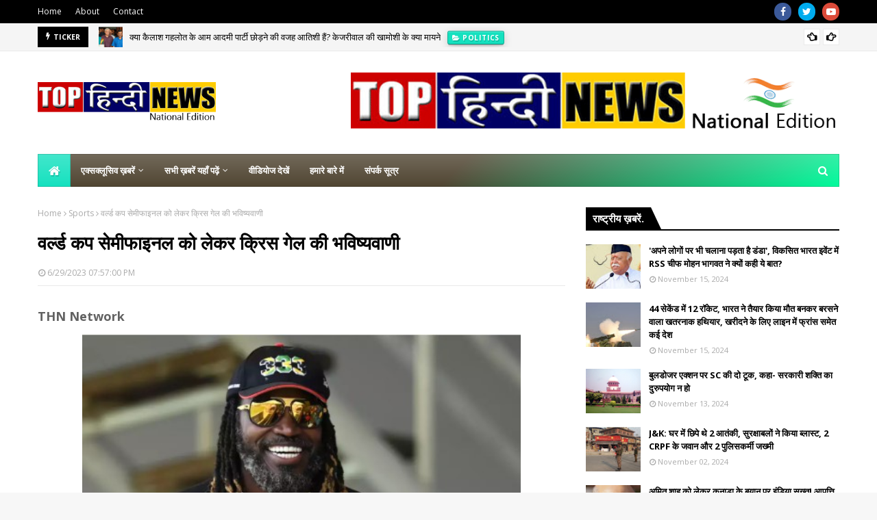

--- FILE ---
content_type: text/html; charset=utf-8
request_url: https://www.google.com/recaptcha/api2/aframe
body_size: 268
content:
<!DOCTYPE HTML><html><head><meta http-equiv="content-type" content="text/html; charset=UTF-8"></head><body><script nonce="7Wd_PDWellVK7Qpo5OeZFw">/** Anti-fraud and anti-abuse applications only. See google.com/recaptcha */ try{var clients={'sodar':'https://pagead2.googlesyndication.com/pagead/sodar?'};window.addEventListener("message",function(a){try{if(a.source===window.parent){var b=JSON.parse(a.data);var c=clients[b['id']];if(c){var d=document.createElement('img');d.src=c+b['params']+'&rc='+(localStorage.getItem("rc::a")?sessionStorage.getItem("rc::b"):"");window.document.body.appendChild(d);sessionStorage.setItem("rc::e",parseInt(sessionStorage.getItem("rc::e")||0)+1);localStorage.setItem("rc::h",'1769566196923');}}}catch(b){}});window.parent.postMessage("_grecaptcha_ready", "*");}catch(b){}</script></body></html>

--- FILE ---
content_type: text/javascript; charset=UTF-8
request_url: https://www.tophindinews.com/feeds/posts/default/-/National?alt=json-in-script&max-results=5&callback=jQuery112402851134422793913_1769566193911&_=1769566193912
body_size: 9739
content:
// API callback
jQuery112402851134422793913_1769566193911({"version":"1.0","encoding":"UTF-8","feed":{"xmlns":"http://www.w3.org/2005/Atom","xmlns$openSearch":"http://a9.com/-/spec/opensearchrss/1.0/","xmlns$blogger":"http://schemas.google.com/blogger/2008","xmlns$georss":"http://www.georss.org/georss","xmlns$gd":"http://schemas.google.com/g/2005","xmlns$thr":"http://purl.org/syndication/thread/1.0","id":{"$t":"tag:blogger.com,1999:blog-5179509613022784581"},"updated":{"$t":"2025-08-16T16:50:10.166+05:30"},"category":[{"term":"Politics"},{"term":"National"},{"term":"Business"},{"term":"International"},{"term":"Sports"},{"term":"Entertainment"},{"term":"Crime"},{"term":"Bihar News"},{"term":"Health - Hospitals"},{"term":"UP - Uttar Pradesh News"},{"term":"Technology"},{"term":"Lifestyle"},{"term":"Delhi"},{"term":"Explainer - Informational - How to"},{"term":"Religious - Spiritual - Dharm - Karm"},{"term":"Technology - Science - Research - Inventions"},{"term":"News"},{"term":"Controversy"},{"term":"MP"},{"term":"Career - Education - Job - Employment"},{"term":"Maharashtra"},{"term":"Gujarat"},{"term":"Court - Laws - Judges"},{"term":"Election - Chunav -  Vote - Voters"},{"term":"Accidents - Incidents - Casualities - Deaths"},{"term":"West Bengal"},{"term":"Featured Story"},{"term":"Accidents"},{"term":"Economy - Arthvyawastha"},{"term":"Rajasthan News"},{"term":"Viral"},{"term":"Karnataka"},{"term":"Punjab"},{"term":"Bihar"},{"term":"States"},{"term":"Weather - Mausam"},{"term":"Haryana"},{"term":"Jammu_and_Kashmir"},{"term":"Manipur"},{"term":"Jharkhand"},{"term":"Videos"},{"term":"Chhattisgarh"},{"term":"Himachal_Pradesh"},{"term":"Rajasthan"},{"term":"Uttarakhand"},{"term":"Security - Fraud - Scam - Alertness"},{"term":"Uttarakhand News"},{"term":"Assam"},{"term":"Festivals - Tyohar - Tradition"},{"term":"Telangana"},{"term":"Festivals - Tyohar - Custom - Tradition"},{"term":"Parenting"},{"term":"Natural Disaster"},{"term":"Odisha"},{"term":"Tamil_Nadu"},{"term":"Editorial"},{"term":"Information - Explainer - Research - Invention"},{"term":"Investigation - Raid"},{"term":"Views"},{"term":"AMIT LODHA"},{"term":"Andhra_Pradesh"},{"term":"Arunachal_Pradesh"},{"term":"Awards - Recognition"},{"term":"Begusarai"},{"term":"Election - Chunav - Vote - Poll"},{"term":"Legal - Justice - Court"},{"term":"Sonbhadra News"},{"term":"TEC"},{"term":"Army - Navy - Air Force"},{"term":"Chandigarh"},{"term":"Events - Program - Appeal"},{"term":"Goa News"},{"term":"Personalities - Biography - Condolence"},{"term":"Sikkim"},{"term":"Tripura"},{"term":"Andaman and Nicobar Islands"},{"term":"BIH"},{"term":"Cooking"},{"term":"Corruption - Bribe - Ghus"},{"term":"Dadra_and_Nagar_Haveli"},{"term":"Daman_and_Diu"},{"term":"Error - Mistakes - Fault"},{"term":"Gardening - Farming - Farmers"},{"term":"Goa"},{"term":"INTER"},{"term":"Kerala"},{"term":"Ladakh"},{"term":"Lakshadweep"},{"term":"Meghalaya"},{"term":"Mizoram"},{"term":"Nagaland"},{"term":"Nepal"},{"term":"Pakistan"},{"term":"Public Conveniences - Inconveniences"},{"term":"Puducherry"},{"term":"SONBHADRA"},{"term":"Services - Facilities - Conveniences"},{"term":"Terrorism - Naxalite"},{"term":"Tourism - Travels - Bhraman - Yatra"}],"title":{"type":"text","$t":"Top Hindi News - National"},"subtitle":{"type":"html","$t":""},"link":[{"rel":"http://schemas.google.com/g/2005#feed","type":"application/atom+xml","href":"https:\/\/www.tophindinews.com\/feeds\/posts\/default"},{"rel":"self","type":"application/atom+xml","href":"https:\/\/www.blogger.com\/feeds\/5179509613022784581\/posts\/default\/-\/National?alt=json-in-script\u0026max-results=5"},{"rel":"alternate","type":"text/html","href":"https:\/\/www.tophindinews.com\/search\/label\/National"},{"rel":"hub","href":"http://pubsubhubbub.appspot.com/"},{"rel":"next","type":"application/atom+xml","href":"https:\/\/www.blogger.com\/feeds\/5179509613022784581\/posts\/default\/-\/National\/-\/National?alt=json-in-script\u0026start-index=6\u0026max-results=5"}],"author":[{"name":{"$t":"न्यूज पोर्टल अपडेट"},"uri":{"$t":"http:\/\/www.blogger.com\/profile\/12824055076618678281"},"email":{"$t":"noreply@blogger.com"},"gd$image":{"rel":"http://schemas.google.com/g/2005#thumbnail","width":"32","height":"32","src":"\/\/blogger.googleusercontent.com\/img\/b\/R29vZ2xl\/AVvXsEi_yF889i-SFSoGinKE5EAIq2ypBcSotgNo3wWg8qTMbO3ShViDqufD4bU-ERRKl8LuFohDnv21bTC_CrRAxeTBzT9sROewS9lgS9e6JYDXz29LJQFlSrsMw4aAD_0fLg\/s113\/Hindi+News+Portal+image.jpg"}}],"generator":{"version":"7.00","uri":"http://www.blogger.com","$t":"Blogger"},"openSearch$totalResults":{"$t":"668"},"openSearch$startIndex":{"$t":"1"},"openSearch$itemsPerPage":{"$t":"5"},"entry":[{"id":{"$t":"tag:blogger.com,1999:blog-5179509613022784581.post-6414588824304625886"},"published":{"$t":"2024-11-15T19:44:00.001+05:30"},"updated":{"$t":"2024-11-15T19:44:35.190+05:30"},"category":[{"scheme":"http://www.blogger.com/atom/ns#","term":"National"},{"scheme":"http://www.blogger.com/atom/ns#","term":"Politics"}],"title":{"type":"text","$t":"'अपने लोगों पर भी चलाना पड़ता है डंडा', विकसित भारत इवेंट में RSS चीफ मोहन भागवत ने क्यों कही ये बात?"},"content":{"type":"html","$t":"\u003Cdiv\u003E\u003Cp\u003E\u003Cspan style=\"font-size: large;\"\u003E\u003Cb\u003E\u003C\/b\u003E\u003C\/span\u003E\u003C\/p\u003E\u003Cdiv class=\"separator\" style=\"clear: both; text-align: center;\"\u003E\u003Cspan style=\"font-size: large;\"\u003E\u003Cb\u003E\u003Ca href=\"https:\/\/blogger.googleusercontent.com\/img\/b\/R29vZ2xl\/AVvXsEj1Eo2IqUcJYTXaWBQ_ALrCwKYs84mIhiClyDTkbrF_UytFiPknFUf06niAC04tAt6qEdLhYYFG2yX5Q7TN71vQgfKFNWdU8tZPuUBTjdwUJsLgZClvUMy1ki4ocWvpW9zJVKa5WUwauwGSJiR247pAJ8p7k4tNZ_ti8US-vJ0L1njNs8D1Gt24o7e2lzFb\/s425\/rss-chief-mohan-bhagwat-addresses-vision-for-viksit-bharat.jpg\" imageanchor=\"1\" style=\"margin-left: 1em; margin-right: 1em;\"\u003E\u003Cimg border=\"0\" data-original-height=\"241\" data-original-width=\"425\" height=\"226\" src=\"https:\/\/blogger.googleusercontent.com\/img\/b\/R29vZ2xl\/AVvXsEj1Eo2IqUcJYTXaWBQ_ALrCwKYs84mIhiClyDTkbrF_UytFiPknFUf06niAC04tAt6qEdLhYYFG2yX5Q7TN71vQgfKFNWdU8tZPuUBTjdwUJsLgZClvUMy1ki4ocWvpW9zJVKa5WUwauwGSJiR247pAJ8p7k4tNZ_ti8US-vJ0L1njNs8D1Gt24o7e2lzFb\/w400-h226\/rss-chief-mohan-bhagwat-addresses-vision-for-viksit-bharat.jpg\" width=\"400\" \/\u003E\u003C\/a\u003E\u003C\/b\u003E\u003C\/span\u003E\u003C\/div\u003E\u003Cspan style=\"font-size: large;\"\u003E\u003Cb\u003E\u003Cbr \/\u003ETHN Network\u003C\/b\u003E\u003C\/span\u003E\u003Cp\u003E\u003C\/p\u003E\u003C\/div\u003E\u003Cdiv class=\"separator\" style=\"clear: both;\"\u003E\u003Cdiv class=\"separator\" style=\"clear: both;\"\u003Eआरएसएस प्रमुख मोहन भागवत ने शुक्रवार (15 नवंबर. 2024) को गुरुग्राम में आयोजित 'विकसित भारत की दिशा' सम्मेलन में अपने विचार रखे. उन्होंने इस दौरान विकास और पर्यावरण की रक्षा को लेकर चर्चा की है. भागवत ने कहा, \"विकास करें या पर्यावरण की रक्षा करें. दोनों में से एक चुनना है, लेकिन हमें दोनों को साथ लेकर चलना पड़ेगा.\"\u003C\/div\u003E\u003Cdiv class=\"separator\" style=\"clear: both;\"\u003E\u003Cbr \/\u003E\u003C\/div\u003E\u003Cdiv class=\"separator\" style=\"clear: both;\"\u003Eइस संदर्भ में उन्होंने यह भी कहा कि जब तकनीकी प्रगति के मापदंडों की बात आती है, तो मात्र चार प्रतिशत जनसंख्या को 80 प्रतिशत संसाधन मिलते हैं और ऐसे विकास के लिए लोगों को पूरी मेहनत से काम करना पड़ता है. नतीजे न मिलने पर निराशा होती है और ऐसी स्थिति में कभी-कभी कठोर कदम उठाने पड़ते हैं और अपने ही लोगों पर डंडा चलाना पड़ता है, जो आज की स्थिति में साफ तौर से देखा जा रहा है.\u003C\/div\u003E\u003Cdiv class=\"separator\" style=\"clear: both;\"\u003E\u003Cbr \/\u003E\u003C\/div\u003E\u003Cdiv class=\"separator\" style=\"clear: both;\"\u003E\u003Cb\u003E'हम रुके और हमारा पतन शुरू हो गया'\u003C\/b\u003E\u003C\/div\u003E\u003Cdiv class=\"separator\" style=\"clear: both;\"\u003E\u003Cbr \/\u003E\u003C\/div\u003E\u003Cdiv class=\"separator\" style=\"clear: both;\"\u003Eभागवत ने आगे कहा कि दुनिया भी यह मानती है कि 16वीं सदी तक भारत हर क्षेत्र में अग्रणी था. उन्होंने कहा,\u0026nbsp; \"हमने कई महत्वपूर्ण खोजें की थीं, लेकिन उसके बाद हम रुक गए और हमारे पतन की शुरुआत हो गई.\" हालांकि, उन्होंने यह भी कहा कि भारत ने हमेशा यह मिसाल पेश किया है कि सभी को साथ लेकर चलना चाहिए.\u003C\/div\u003E\u003Cdiv class=\"separator\" style=\"clear: both;\"\u003E\u003Cbr \/\u003E\u003C\/div\u003E\u003Cdiv class=\"separator\" style=\"clear: both;\"\u003Eआरएसएस चीफ के मुताबिक, व्यक्तिगत विकास में मन और बुद्धि का भी विकास होना चाहिए. विकास सिर्फ आर्थिक लाभ हासिल करना नहीं है, बल्कि यह मानसिक और भौतिक समृद्धि दोनों का मिलाजुला रूप होना चाहिए.\u003C\/div\u003E\u003Cdiv class=\"separator\" style=\"clear: both;\"\u003E\u003Cbr \/\u003E\u003C\/div\u003E\u003Cdiv class=\"separator\" style=\"clear: both;\"\u003E\u003Cb\u003Eअध्यात्म और विज्ञान\u003C\/b\u003E\u003C\/div\u003E\u003Cdiv class=\"separator\" style=\"clear: both;\"\u003E\u003Cbr \/\u003E\u003C\/div\u003E\u003Cdiv class=\"separator\" style=\"clear: both;\"\u003Eभागवत ने यह भी कहा कि अध्यात्म और विज्ञान के बीच कोई टकराव नहीं है. दोनों का मकसद मानवता की भलाई है. उनके मुताबिक, यदि किसी को मोक्ष हासिल करना है, तो उसे अपने सांसारिक कर्मों को छोड़ना पड़ता है. उन्होंने कहा, \"अर्थ (पैसा) कमाना है तो भागते रहो, बच्चों को अच्छे से रखना है, सुबह जाकर शाम को लौटना है, लेकिन इसके लिए कुछ न कुछ त्याग भी करना पड़ता है.\"\u003C\/div\u003E\u003C\/div\u003E"},"link":[{"rel":"replies","type":"application/atom+xml","href":"https:\/\/www.tophindinews.com\/feeds\/6414588824304625886\/comments\/default","title":"Post Comments"},{"rel":"replies","type":"text/html","href":"https:\/\/www.tophindinews.com\/2024\/11\/rss.html#comment-form","title":"0 Comments"},{"rel":"edit","type":"application/atom+xml","href":"https:\/\/www.blogger.com\/feeds\/5179509613022784581\/posts\/default\/6414588824304625886"},{"rel":"self","type":"application/atom+xml","href":"https:\/\/www.blogger.com\/feeds\/5179509613022784581\/posts\/default\/6414588824304625886"},{"rel":"alternate","type":"text/html","href":"https:\/\/www.tophindinews.com\/2024\/11\/rss.html","title":"'अपने लोगों पर भी चलाना पड़ता है डंडा', विकसित भारत इवेंट में RSS चीफ मोहन भागवत ने क्यों कही ये बात?"}],"author":[{"name":{"$t":"Update"},"uri":{"$t":"http:\/\/www.blogger.com\/profile\/12748471278759648081"},"email":{"$t":"noreply@blogger.com"},"gd$image":{"rel":"http://schemas.google.com/g/2005#thumbnail","width":"32","height":"32","src":"\/\/blogger.googleusercontent.com\/img\/b\/R29vZ2xl\/AVvXsEgHn20sNhvoc5dSWpvpMnDnewM0n9cUWycEM3mNKeGyjjKyeYfG4XdVDtWqYldzwyKBrjCkTdW78LxfSZGH5_LEo5AMuaSkC7tcYJDsNlcG91tYxh1iFWyYky-7ga5qMbA\/s113\/update.jpg"}}],"media$thumbnail":{"xmlns$media":"http://search.yahoo.com/mrss/","url":"https:\/\/blogger.googleusercontent.com\/img\/b\/R29vZ2xl\/AVvXsEj1Eo2IqUcJYTXaWBQ_ALrCwKYs84mIhiClyDTkbrF_UytFiPknFUf06niAC04tAt6qEdLhYYFG2yX5Q7TN71vQgfKFNWdU8tZPuUBTjdwUJsLgZClvUMy1ki4ocWvpW9zJVKa5WUwauwGSJiR247pAJ8p7k4tNZ_ti8US-vJ0L1njNs8D1Gt24o7e2lzFb\/s72-w400-h226-c\/rss-chief-mohan-bhagwat-addresses-vision-for-viksit-bharat.jpg","height":"72","width":"72"},"thr$total":{"$t":"0"}},{"id":{"$t":"tag:blogger.com,1999:blog-5179509613022784581.post-5453272556699512243"},"published":{"$t":"2024-11-15T19:41:00.001+05:30"},"updated":{"$t":"2024-11-15T19:41:34.846+05:30"},"category":[{"scheme":"http://www.blogger.com/atom/ns#","term":"National"}],"title":{"type":"text","$t":"44 सेकेंड में 12 रॉकेट, भारत ने तैयार किया मौत बनकर बरसने वाला खतरनाक हथियार, खरीदने के लिए लाइन में फ्रांस समेत कई देश"},"content":{"type":"html","$t":"\u003Cdiv\u003E\u003Cp\u003E\u003Cspan style=\"font-size: large;\"\u003E\u003Cb\u003E\u003C\/b\u003E\u003C\/span\u003E\u003C\/p\u003E\u003Cdiv class=\"separator\" style=\"clear: both; text-align: center;\"\u003E\u003Cspan style=\"font-size: large;\"\u003E\u003Cb\u003E\u003Ca href=\"https:\/\/blogger.googleusercontent.com\/img\/b\/R29vZ2xl\/AVvXsEgk2h7OiDHUp69rX_uafqmYoeYWmdOVdMOqZej76kXpM8bvaFFnWGXotaBzejJtcwuEP2ig0ZF3TKHTyzCvLKP9nB5C03MHSQD5q7dLpTuw-EvOwWv4E20cROBrKDch9dq59Fi4joKuqtb9xzpisGiEe3vKTb2GjxPqIGpn6uGUgfkoLJBJ36XnUvUMFARQ\/s426\/india-drdo-test-pinaka-mbrl-system.jpg\" imageanchor=\"1\" style=\"margin-left: 1em; margin-right: 1em;\"\u003E\u003Cimg border=\"0\" data-original-height=\"242\" data-original-width=\"426\" height=\"228\" src=\"https:\/\/blogger.googleusercontent.com\/img\/b\/R29vZ2xl\/AVvXsEgk2h7OiDHUp69rX_uafqmYoeYWmdOVdMOqZej76kXpM8bvaFFnWGXotaBzejJtcwuEP2ig0ZF3TKHTyzCvLKP9nB5C03MHSQD5q7dLpTuw-EvOwWv4E20cROBrKDch9dq59Fi4joKuqtb9xzpisGiEe3vKTb2GjxPqIGpn6uGUgfkoLJBJ36XnUvUMFARQ\/w400-h228\/india-drdo-test-pinaka-mbrl-system.jpg\" width=\"400\" \/\u003E\u003C\/a\u003E\u003C\/b\u003E\u003C\/span\u003E\u003C\/div\u003E\u003Cspan style=\"font-size: large;\"\u003E\u003Cb\u003E\u003Cbr \/\u003ETHN Network\u003C\/b\u003E\u003C\/span\u003E\u003Cp\u003E\u003C\/p\u003E\u003C\/div\u003E\u003Cdiv class=\"separator\" style=\"clear: both;\"\u003E\u003Cdiv class=\"separator\" style=\"clear: both;\"\u003E\u003Cb\u003E\u0026nbsp;NEW DELHI\u0026gt;\u003C\/b\u003E भारत लगातार सैन्य क्षमता बढ़ाने के लिए नए-नए सैन्य हथियारों का विकास और उनका परीक्षण कर रहा है. भारत ने गुरुवार (14 नवंबर) को अपने एडवांस्ड गाइडेड वेपेन सिस्टक पिनाका का सफल परीक्षण किया. पिनाका मिसाइल सिस्टम 44 मिनट में 12 रॉकेट दागकर दुश्मन को पलभर में नेस्तनाबूद करने की क्षमता रखता है.\u003C\/div\u003E\u003Cdiv class=\"separator\" style=\"clear: both;\"\u003E\u003Cbr \/\u003E\u003C\/div\u003E\u003Cdiv class=\"separator\" style=\"clear: both;\"\u003E\u003Cb\u003Eरक्षा मंत्रालय ने इस पर क्या कहा?\u003C\/b\u003E\u003C\/div\u003E\u003Cdiv class=\"separator\" style=\"clear: both;\"\u003E\u003Cbr \/\u003E\u003C\/div\u003E\u003Cdiv class=\"separator\" style=\"clear: both;\"\u003Eरक्षा मंत्रालय ने बयान जारी कर कहा, \"रक्षा अनुसंधान और विकास संगठन (DRDO) ने गाइडेड पिनाका वेपन सिस्टम के उड़ान परीक्षणों को सफलतापूर्वक पूरा किया है. यह परीक्षण प्रोविजन स्टाफ क्वालिटेटिव रिक्वायरमेंट्स (PSQR) के सत्यापन परीक्षणों का हिस्सा था.\" मंत्रालय ने जानकारी देते बताया कि डीआरडीओ ने इस परीक्षण को विभिन्न फील्ड फायरिंग रेंजों में तीन चरणों में पूर्ण किया है.\u003C\/div\u003E\u003Cdiv class=\"separator\" style=\"clear: both;\"\u003E\u003Cbr \/\u003E\u003C\/div\u003E\u003Cdiv class=\"separator\" style=\"clear: both;\"\u003Eउन्होंने अपने बयाने में आगे कहा, “प्रत्येक प्रोडक्शन एजेंसी से 12 मिसाइलों को दो सेवा में तैनात पिनाका लॉन्चरों के जरिए परीक्षण किया गया है, जिन्हें लॉन्चर के प्रोडक्शन एजेंसियों की ओर से अपग्रेड किया गया था.”\u003C\/div\u003E\u003Cdiv class=\"separator\" style=\"clear: both;\"\u003E\u003Cbr \/\u003E\u003C\/div\u003E\u003Cdiv class=\"separator\" style=\"clear: both;\"\u003E\u003Cb\u003E'मेक इन इंडिया' के प्रयासों को मिल रही गति\u003C\/b\u003E\u003C\/div\u003E\u003Cdiv class=\"separator\" style=\"clear: both;\"\u003E\u003Cbr \/\u003E\u003C\/div\u003E\u003Cdiv class=\"separator\" style=\"clear: both;\"\u003Eपिनाका अपग्रेडेड मिसाइल सिस्टम के सफल परीक्षण के साथ ही भारत की 'मेक इन इंडिया' के तहत रक्षा उपकरणों के निर्माण के प्रयासों को गति मिल रही है. वहीं, हाल ही में अब फ्रांस ने अपनी रक्षा क्षमताओं को बढ़ाने के लिए पिनाका मल्टी-बैरेल रॉकेट लॉन्चर (MBRL) सिस्टम को खरीदने में रुचि दिखा रहा है. यह सफलता न केवल भारत की रक्षा क्षमताओं को बढ़ाने के लिए महत्वपूर्ण है, बल्कि वैश्विक रक्षा बाजार में भारत की स्थिति को भी सशक्त करती है.\u003C\/div\u003E\u003Cdiv class=\"separator\" style=\"clear: both;\"\u003E\u003Cbr \/\u003E\u003C\/div\u003E\u003Cdiv class=\"separator\" style=\"clear: both;\"\u003E\u003Cb\u003Eआर्मेनिया और फ्रांस ने पिनाका में दिखाई रूचि\u003C\/b\u003E\u003C\/div\u003E\u003Cdiv class=\"separator\" style=\"clear: both;\"\u003E\u003Cbr \/\u003E\u003C\/div\u003E\u003Cdiv class=\"separator\" style=\"clear: both;\"\u003Eभारत के पिनाका मिसाइल सिस्टम को अमेरिका के HIMARS सिस्टम के बराबर माना जाता है. आर्मेनिया के पहले आर्डर के साथ पिनाका मिसाइल सिस्टम भारत का पहला प्रमुख रक्षा निर्यात बन चुका है. वहीं, अब फ्रांस ने अपनी आर्टिलरी डिविजन को और मजबूत करने के लिए इस एडवांस्ड रॉकेट सिस्टम में रूचि दिखाई है. बता दें कि इस मिसाइल सिस्टम को लेकर भारत और फ्रांस की महत्वपूर्ण बातचीत काफी आगे बढ़ चुकी है और अब फ्रांस ने अगले कुछ हफ्तों में पिनाका मिसाइल सिस्टम का परीक्षण करने का निर्णय लिया है.\u003C\/div\u003E\u003C\/div\u003E"},"link":[{"rel":"replies","type":"application/atom+xml","href":"https:\/\/www.tophindinews.com\/feeds\/5453272556699512243\/comments\/default","title":"Post Comments"},{"rel":"replies","type":"text/html","href":"https:\/\/www.tophindinews.com\/2024\/11\/44-12.html#comment-form","title":"0 Comments"},{"rel":"edit","type":"application/atom+xml","href":"https:\/\/www.blogger.com\/feeds\/5179509613022784581\/posts\/default\/5453272556699512243"},{"rel":"self","type":"application/atom+xml","href":"https:\/\/www.blogger.com\/feeds\/5179509613022784581\/posts\/default\/5453272556699512243"},{"rel":"alternate","type":"text/html","href":"https:\/\/www.tophindinews.com\/2024\/11\/44-12.html","title":"44 सेकेंड में 12 रॉकेट, भारत ने तैयार किया मौत बनकर बरसने वाला खतरनाक हथियार, खरीदने के लिए लाइन में फ्रांस समेत कई देश"}],"author":[{"name":{"$t":"Update"},"uri":{"$t":"http:\/\/www.blogger.com\/profile\/12748471278759648081"},"email":{"$t":"noreply@blogger.com"},"gd$image":{"rel":"http://schemas.google.com/g/2005#thumbnail","width":"32","height":"32","src":"\/\/blogger.googleusercontent.com\/img\/b\/R29vZ2xl\/AVvXsEgHn20sNhvoc5dSWpvpMnDnewM0n9cUWycEM3mNKeGyjjKyeYfG4XdVDtWqYldzwyKBrjCkTdW78LxfSZGH5_LEo5AMuaSkC7tcYJDsNlcG91tYxh1iFWyYky-7ga5qMbA\/s113\/update.jpg"}}],"media$thumbnail":{"xmlns$media":"http://search.yahoo.com/mrss/","url":"https:\/\/blogger.googleusercontent.com\/img\/b\/R29vZ2xl\/AVvXsEgk2h7OiDHUp69rX_uafqmYoeYWmdOVdMOqZej76kXpM8bvaFFnWGXotaBzejJtcwuEP2ig0ZF3TKHTyzCvLKP9nB5C03MHSQD5q7dLpTuw-EvOwWv4E20cROBrKDch9dq59Fi4joKuqtb9xzpisGiEe3vKTb2GjxPqIGpn6uGUgfkoLJBJ36XnUvUMFARQ\/s72-w400-h228-c\/india-drdo-test-pinaka-mbrl-system.jpg","height":"72","width":"72"},"thr$total":{"$t":"0"}},{"id":{"$t":"tag:blogger.com,1999:blog-5179509613022784581.post-5728989837940284115"},"published":{"$t":"2024-11-13T12:17:00.001+05:30"},"updated":{"$t":"2024-11-13T12:17:50.726+05:30"},"category":[{"scheme":"http://www.blogger.com/atom/ns#","term":"National"},{"scheme":"http://www.blogger.com/atom/ns#","term":"Politics"}],"title":{"type":"text","$t":"बुलडोजर एक्शन पर SC की दो टूक, कहा- सरकारी शक्ति का दुरुपयोग न हो"},"content":{"type":"html","$t":"\u003Cdiv\u003E\u003Cp\u003E\u003Cspan style=\"font-size: large;\"\u003E\u003Cb\u003E\u003C\/b\u003E\u003C\/span\u003E\u003C\/p\u003E\u003Cdiv class=\"separator\" style=\"clear: both; text-align: center;\"\u003E\u003Ca href=\"https:\/\/blogger.googleusercontent.com\/img\/b\/R29vZ2xl\/AVvXsEgsUB54i_9LeWywfHHwvllmmKQT6uy_aw71ZgI-u0ftG3kvouzea4rCxrXFtwZaGjMdUSuTDrh8ZV9qAf1GtDZdT68t0K6oRJVKK_9nvvJQIAV-5rtGTQygUUZoEmFLkEqFe9I6ySRBNK9kQ4shWNqKga60eczDZ-tDoyM9RYKJniQt-nDOnTlR8SO2Dirm\/s424\/SUPREEM%20COURT.png\" imageanchor=\"1\" style=\"margin-left: 1em; margin-right: 1em;\"\u003E\u003Cimg border=\"0\" data-original-height=\"318\" data-original-width=\"424\" height=\"300\" src=\"https:\/\/blogger.googleusercontent.com\/img\/b\/R29vZ2xl\/AVvXsEgsUB54i_9LeWywfHHwvllmmKQT6uy_aw71ZgI-u0ftG3kvouzea4rCxrXFtwZaGjMdUSuTDrh8ZV9qAf1GtDZdT68t0K6oRJVKK_9nvvJQIAV-5rtGTQygUUZoEmFLkEqFe9I6ySRBNK9kQ4shWNqKga60eczDZ-tDoyM9RYKJniQt-nDOnTlR8SO2Dirm\/w400-h300\/SUPREEM%20COURT.png\" width=\"400\" \/\u003E\u003C\/a\u003E\u003C\/div\u003E\u003Cbr \/\u003E\u003Cdiv class=\"separator\" style=\"clear: both; text-align: center;\"\u003E\u003Cbr \/\u003E\u003C\/div\u003E\u003Cspan style=\"font-size: large;\"\u003E\u003Cb\u003E\u003Cbr \/\u003ETHN Network\u003C\/b\u003E\u003C\/span\u003E\u003Cp\u003E\u003C\/p\u003E\u003C\/div\u003E\u003Cdiv class=\"separator\" style=\"clear: both;\"\u003E\u003Cdiv class=\"separator\" style=\"clear: both;\"\u003E\u003Cb\u003ENEW DELHI DESK\u0026gt;\u003C\/b\u003Eसुप्रीम कोर्ट में बुधवार (13 नवंबर 2024) को बुलडोजर एक्शन पर सुनवाई के दौरान बड़ी टिप्पणी की. कोर्ट ने कहा कि सरकारी शक्ति का दुरुपयोग न हो. जज फैसला पढ़ रहे हैं. जस्टिस गवई ने कवि प्रदीप की एक कविता का हवाला दिया और कहा कि घर सपना है, जो कभी न टूटे. जज ने आगे कहा कि अपराध की सजा घर तोडना नहीं हो सकता. अपराध का आरोप या दोषी होना घर तोड़ने का आधार नहीं.\u003C\/div\u003E\u003Cdiv class=\"separator\" style=\"clear: both;\"\u003E\u003Cbr \/\u003E\u003C\/div\u003E\u003Cdiv class=\"separator\" style=\"clear: both;\"\u003Eसुनवाई के दौरान जज ने कहा, \"हमने सभी दलीलों को सुना. लोकतांत्रिक सिद्धांतों पर विचार किया. न्याय के सिद्धांतों पर विचार किया. इंदिरा गांधी बनाम राजनारायण, जस्टिस पुत्तास्वामी जैसे फैसलों में तय सिद्धान्तों पर विचार कियाय सरकार की जिम्मेदारी है कि कानून का शासन बना रहे, लेकिन इसके साथ ही नागरिक अधिकारों की रक्षा संवैधानिक लोकतंत्र में जरूरी है.\"\u003C\/div\u003E\u003Cdiv class=\"separator\" style=\"clear: both;\"\u003E\u003Cbr \/\u003E\u003C\/div\u003E\u003Cdiv class=\"separator\" style=\"clear: both;\"\u003E\u003Cb\u003E'अपराध के आरोपियों को भी संविधान कुछ अधिकार देता है'\u003C\/b\u003E\u003C\/div\u003E\u003Cdiv class=\"separator\" style=\"clear: both;\"\u003E\u003Cbr \/\u003E\u003C\/div\u003E\u003Cdiv class=\"separator\" style=\"clear: both;\"\u003Eजज ने आगे कहा कि लोगों को यह एहसास होना चाहिए कि उनके अधिकार यूं ही नहीं छीने जा सकते. सरकारी शक्ति का दुरुपयोग नहीं हो सकता है. हमने विचार किया कि क्या हम गाइडलाइंस जारी करें. बिना मुकदमे के मकान गिरा कर किसी को सजा नहीं दी जा सकती है. हमारा निष्कर्ष है कि अगर प्रशासन मनमाने तरीके से मकान गिराता है तो अधिकारियों को इसके लिए जवाबदेह बनाना होगा. अपराध के आरोपियों को भी संविधान कुछ अधिकार देता है. किसी को मुकदमे के बिना दोषी नहीं माना जा सकता है.\u003C\/div\u003E\u003Cdiv class=\"separator\" style=\"clear: both;\"\u003E\u003Cbr \/\u003E\u003C\/div\u003E\u003Cdiv class=\"separator\" style=\"clear: both;\"\u003E\u003Cb\u003E'प्रशासन जज नहीं बन सकता है'\u003C\/b\u003E\u003C\/div\u003E\u003Cdiv class=\"separator\" style=\"clear: both;\"\u003E\u003Cbr \/\u003E\u003C\/div\u003E\u003Cdiv class=\"separator\" style=\"clear: both;\"\u003Eजज ने सुनवाई के दौरान कहा, एक तरीका यह हो सकता है कि लोगों को मुआवजा मिले. साथ ही अवैध कार्रवाई करने वाले अधिकारियों को भी दंडित किया जाए. प्राकृतिक न्याय के सिद्धांत का पालन होना चाहिए. किसी को पक्ष रखने का मौका दिए बिना मकान नहीं गिरा सकते हैं. प्रशासन जज नहीं बन सकता. किसी को दोषी ठहरा कर मकान नहीं गिराया जा सकता है. देश में might was right का सिद्धांत नहीं चल सकता है. अपराध के लिए सजा देना कोर्ट का काम है. निचली अदालत से मिली फांसी की सजा भी तभी लागू हो सकती है, जब हाई कोर्ट भी उसकी पुष्टि करे. अनुच्छेद 21 (जीवन के अधिकार) के तहत सर पर छत होना भी एक अधिकार है.\u003C\/div\u003E\u003C\/div\u003E"},"link":[{"rel":"replies","type":"application/atom+xml","href":"https:\/\/www.tophindinews.com\/feeds\/5728989837940284115\/comments\/default","title":"Post Comments"},{"rel":"replies","type":"text/html","href":"https:\/\/www.tophindinews.com\/2024\/11\/sc.html#comment-form","title":"0 Comments"},{"rel":"edit","type":"application/atom+xml","href":"https:\/\/www.blogger.com\/feeds\/5179509613022784581\/posts\/default\/5728989837940284115"},{"rel":"self","type":"application/atom+xml","href":"https:\/\/www.blogger.com\/feeds\/5179509613022784581\/posts\/default\/5728989837940284115"},{"rel":"alternate","type":"text/html","href":"https:\/\/www.tophindinews.com\/2024\/11\/sc.html","title":"बुलडोजर एक्शन पर SC की दो टूक, कहा- सरकारी शक्ति का दुरुपयोग न हो"}],"author":[{"name":{"$t":"Update"},"uri":{"$t":"http:\/\/www.blogger.com\/profile\/12748471278759648081"},"email":{"$t":"noreply@blogger.com"},"gd$image":{"rel":"http://schemas.google.com/g/2005#thumbnail","width":"32","height":"32","src":"\/\/blogger.googleusercontent.com\/img\/b\/R29vZ2xl\/AVvXsEgHn20sNhvoc5dSWpvpMnDnewM0n9cUWycEM3mNKeGyjjKyeYfG4XdVDtWqYldzwyKBrjCkTdW78LxfSZGH5_LEo5AMuaSkC7tcYJDsNlcG91tYxh1iFWyYky-7ga5qMbA\/s113\/update.jpg"}}],"media$thumbnail":{"xmlns$media":"http://search.yahoo.com/mrss/","url":"https:\/\/blogger.googleusercontent.com\/img\/b\/R29vZ2xl\/AVvXsEgsUB54i_9LeWywfHHwvllmmKQT6uy_aw71ZgI-u0ftG3kvouzea4rCxrXFtwZaGjMdUSuTDrh8ZV9qAf1GtDZdT68t0K6oRJVKK_9nvvJQIAV-5rtGTQygUUZoEmFLkEqFe9I6ySRBNK9kQ4shWNqKga60eczDZ-tDoyM9RYKJniQt-nDOnTlR8SO2Dirm\/s72-w400-h300-c\/SUPREEM%20COURT.png","height":"72","width":"72"},"thr$total":{"$t":"0"}},{"id":{"$t":"tag:blogger.com,1999:blog-5179509613022784581.post-4653553509749734480"},"published":{"$t":"2024-11-02T16:48:00.001+05:30"},"updated":{"$t":"2024-11-02T16:48:39.271+05:30"},"category":[{"scheme":"http://www.blogger.com/atom/ns#","term":"Jammu_and_Kashmir"},{"scheme":"http://www.blogger.com/atom/ns#","term":"National"}],"title":{"type":"text","$t":"J\u0026K: घर में छिपे थे 2 आतंकी, सुरक्षाबलों ने किया ब्लास्ट, 2 CRPF के जवान और 2 पुलिसकर्मी जख्मी"},"content":{"type":"html","$t":"\u003Cdiv\u003E\u003Cp\u003E\u003Cspan style=\"font-size: large;\"\u003E\u003Cb\u003E\u003C\/b\u003E\u003C\/span\u003E\u003C\/p\u003E\u003Cdiv class=\"separator\" style=\"clear: both; text-align: center;\"\u003E\u003Cspan style=\"font-size: large;\"\u003E\u003Cb\u003E\u003Ca href=\"https:\/\/blogger.googleusercontent.com\/img\/b\/R29vZ2xl\/AVvXsEj7KZ7GgPZkm2z1HdHBQnJDRxJ5L9byEvTG33tajIRsVThUGMWi9s5Njf2Zt92IBprnpge8I2w-vYns1P1nZfCxMjbh4ISj7ZDRplSgJ2gkjy1FPdj-Vy8iwvEHBBy-16DDjBLJGKAeTkz5Q-tDuw-W7ANO9ZcbXzoWViEanJ68XXnsfvIOUOB1OCeWzg5a\/s505\/encounter-between-security-forces-and-terrorists-in-khanyar-srinaga.jpg\" imageanchor=\"1\" style=\"margin-left: 1em; margin-right: 1em;\"\u003E\u003Cimg border=\"0\" data-original-height=\"311\" data-original-width=\"505\" height=\"246\" src=\"https:\/\/blogger.googleusercontent.com\/img\/b\/R29vZ2xl\/AVvXsEj7KZ7GgPZkm2z1HdHBQnJDRxJ5L9byEvTG33tajIRsVThUGMWi9s5Njf2Zt92IBprnpge8I2w-vYns1P1nZfCxMjbh4ISj7ZDRplSgJ2gkjy1FPdj-Vy8iwvEHBBy-16DDjBLJGKAeTkz5Q-tDuw-W7ANO9ZcbXzoWViEanJ68XXnsfvIOUOB1OCeWzg5a\/w400-h246\/encounter-between-security-forces-and-terrorists-in-khanyar-srinaga.jpg\" width=\"400\" \/\u003E\u003C\/a\u003E\u003C\/b\u003E\u003C\/span\u003E\u003C\/div\u003E\u003Cspan style=\"font-size: large;\"\u003E\u003Cb\u003E\u003Cbr \/\u003ETHN Network\u003C\/b\u003E\u003C\/span\u003E\u003Cp\u003E\u003C\/p\u003E\u003C\/div\u003E\u003Cdiv class=\"separator\" style=\"clear: both;\"\u003E\u003Cdiv class=\"separator\" style=\"clear: both;\"\u003E\u003Cb\u003EJ\u0026amp;K DESK: \u003C\/b\u003Eजम्मू-कश्मीर में आतंकियों के खिलाफ सुरक्षाबलों की मुठभेड़ (Srinagar Encounter) लगातार जारी है. श्रीनगर के खानयार में शुक्रवार रात से सुरक्षाबलों और आतंकियों के बीच मुठभेड़ चल रही है. इस दौरान 2 CRPF और 2 पुलिसकर्मी घायल हो गए हैं. खानयार में एक या दो आतंकवादी किसी मकान में छिपे थे. सुरक्षाबलों ने इस घर को ही बम से उड़ा दिया है. जबकि, अनंतनाग में शनिवार को सुरक्षाबलों ने एनकाउंटर में 2 आतंकियों को ढेर कर दिया.\u003C\/div\u003E\u003Cdiv class=\"separator\" style=\"clear: both;\"\u003E\u003Cbr \/\u003E\u003C\/div\u003E\u003Cdiv class=\"separator\" style=\"clear: both;\"\u003Eरिपोर्ट के मुताबिक, अनंतनाग के शांगुस लार्नू के जंगल में सुरक्षाबलों और आतंकियों के बीच शनिवार सुबह एनकाउंटर शुरू हुआ था. यहां 3 आतंकियों के छिपे होने की जानकारी थी. एक आतंकी अब भी छिपकर फायरिंग कर रहा है.सुरक्षाबलों ने खुफिया इनपुट के आधार पर सर्च ऑपरेशन की शुरुआत की. सुरक्षाबल जैसे ही संदिग्ध इलाके की तरफ पहुंचा वहां छिपे आतंकियों ने गोलीबारी शुरू कर दी. जिसके बाद जवाबी कार्रवाई में सुरक्षाबलों ने भी गोलियां चलाईं.\u003C\/div\u003E\u003Cdiv class=\"separator\" style=\"clear: both;\"\u003E\u003Cbr \/\u003E\u003C\/div\u003E\u003Cdiv class=\"separator\" style=\"clear: both;\"\u003Eन्यूज एजेंसी ANI के मुताबिक, जम्मू-कश्मीर में 36 घंटे में 3 एनकाउंटर हुए. तीनों ही एनकाउंटर की लोकेशन पर जम्मू-कश्मीर पुलिस भी पहुंच गई है. तीनों जगह सर्च ऑपरेशन भी चलाया जा रहा है. ड्रोन से निगरानी भी रखी जा रही है.\u003C\/div\u003E\u003Cdiv class=\"separator\" style=\"clear: both;\"\u003E\u003Cbr \/\u003E\u003C\/div\u003E\u003Cdiv class=\"separator\" style=\"clear: both;\"\u003E\u003Cb\u003Eसुरक्षाबलों और आतंकियों में मुठभेड़\u003C\/b\u003E\u003C\/div\u003E\u003Cdiv class=\"separator\" style=\"clear: both;\"\u003Eदोनों तरफ से मुठभेड़ शुरू हो गई. इलाके में रुक-रुककर गोलीबारी हो रही है. शुक्रवार शाम से घाटी में यह दूसरी मुठभेड़ और तीसरी आतंकवादी घटना है. जम्मू-कश्मीर में पिछले कुछ महीनों में आतंकी घटनाएं काफी बढ़ गई हैं. कभी सेना के जवानों तो कभी प्रवासी मजदूरों को निशाना बनाकर हमले किए जा रहे हैं. वहीं सुरक्षाबल भी आतंकियों के सफाए के लिए लगातार सर्च ऑपरेशन चला रहे हैं. आतंकी अक्सर ही घुसपैठ की कोशिश में लगे रहते हैं.लेकिन सुरक्षाबल उनके मंसूबों को लगातार नाकाम कर रहे हैं.\u003C\/div\u003E\u003C\/div\u003E"},"link":[{"rel":"replies","type":"application/atom+xml","href":"https:\/\/www.tophindinews.com\/feeds\/4653553509749734480\/comments\/default","title":"Post Comments"},{"rel":"replies","type":"text/html","href":"https:\/\/www.tophindinews.com\/2024\/11\/j-2-2-crpf-2.html#comment-form","title":"0 Comments"},{"rel":"edit","type":"application/atom+xml","href":"https:\/\/www.blogger.com\/feeds\/5179509613022784581\/posts\/default\/4653553509749734480"},{"rel":"self","type":"application/atom+xml","href":"https:\/\/www.blogger.com\/feeds\/5179509613022784581\/posts\/default\/4653553509749734480"},{"rel":"alternate","type":"text/html","href":"https:\/\/www.tophindinews.com\/2024\/11\/j-2-2-crpf-2.html","title":"J\u0026K: घर में छिपे थे 2 आतंकी, सुरक्षाबलों ने किया ब्लास्ट, 2 CRPF के जवान और 2 पुलिसकर्मी जख्मी"}],"author":[{"name":{"$t":"Update"},"uri":{"$t":"http:\/\/www.blogger.com\/profile\/12748471278759648081"},"email":{"$t":"noreply@blogger.com"},"gd$image":{"rel":"http://schemas.google.com/g/2005#thumbnail","width":"32","height":"32","src":"\/\/blogger.googleusercontent.com\/img\/b\/R29vZ2xl\/AVvXsEgHn20sNhvoc5dSWpvpMnDnewM0n9cUWycEM3mNKeGyjjKyeYfG4XdVDtWqYldzwyKBrjCkTdW78LxfSZGH5_LEo5AMuaSkC7tcYJDsNlcG91tYxh1iFWyYky-7ga5qMbA\/s113\/update.jpg"}}],"media$thumbnail":{"xmlns$media":"http://search.yahoo.com/mrss/","url":"https:\/\/blogger.googleusercontent.com\/img\/b\/R29vZ2xl\/AVvXsEj7KZ7GgPZkm2z1HdHBQnJDRxJ5L9byEvTG33tajIRsVThUGMWi9s5Njf2Zt92IBprnpge8I2w-vYns1P1nZfCxMjbh4ISj7ZDRplSgJ2gkjy1FPdj-Vy8iwvEHBBy-16DDjBLJGKAeTkz5Q-tDuw-W7ANO9ZcbXzoWViEanJ68XXnsfvIOUOB1OCeWzg5a\/s72-w400-h246-c\/encounter-between-security-forces-and-terrorists-in-khanyar-srinaga.jpg","height":"72","width":"72"},"thr$total":{"$t":"0"}},{"id":{"$t":"tag:blogger.com,1999:blog-5179509613022784581.post-4172477138154686807"},"published":{"$t":"2024-11-02T16:28:00.006+05:30"},"updated":{"$t":"2024-11-02T16:28:55.532+05:30"},"category":[{"scheme":"http://www.blogger.com/atom/ns#","term":"National"}],"title":{"type":"text","$t":"अमित शाह को लेकर कनाडा के बयान पर इंडिया सख्त! आपत्ति जता कहा- ये आरोप तो..."},"content":{"type":"html","$t":"\u003Cdiv\u003E\u003Cp\u003E\u003Cspan style=\"font-size: large;\"\u003E\u003Cb\u003E\u003C\/b\u003E\u003C\/span\u003E\u003C\/p\u003E\u003Cdiv class=\"separator\" style=\"clear: both; text-align: center;\"\u003E\u003Cspan style=\"font-size: large;\"\u003E\u003Cb\u003E\u003Ca href=\"https:\/\/blogger.googleusercontent.com\/img\/b\/R29vZ2xl\/AVvXsEh85_FA5WppCnAf15SN1v62k-HRsbOtPaVOUmkmoZomSXJZhuQP-qGTJ-d75wuCmiLoUQhmAW_krzVduA_XJf-lBdMD7QCHdqrv7wGkuavGE8Qoei4UfQ5aIGmufqd-wahZPqOZajhcZGmvadK45_fL9GloSsvD1rbSJ2M3x-qe2N5nyCj4GQ33r_RBDXkt\/s507\/AMIT%20SHAH.jpg\" imageanchor=\"1\" style=\"margin-left: 1em; margin-right: 1em;\"\u003E\u003Cimg border=\"0\" data-original-height=\"438\" data-original-width=\"507\" height=\"345\" src=\"https:\/\/blogger.googleusercontent.com\/img\/b\/R29vZ2xl\/AVvXsEh85_FA5WppCnAf15SN1v62k-HRsbOtPaVOUmkmoZomSXJZhuQP-qGTJ-d75wuCmiLoUQhmAW_krzVduA_XJf-lBdMD7QCHdqrv7wGkuavGE8Qoei4UfQ5aIGmufqd-wahZPqOZajhcZGmvadK45_fL9GloSsvD1rbSJ2M3x-qe2N5nyCj4GQ33r_RBDXkt\/w400-h345\/AMIT%20SHAH.jpg\" width=\"400\" \/\u003E\u003C\/a\u003E\u003C\/b\u003E\u003C\/span\u003E\u003C\/div\u003E\u003Cspan style=\"font-size: large;\"\u003E\u003Cb\u003E\u003Cbr \/\u003ETHN Network\u003C\/b\u003E\u003C\/span\u003E\u003Cp\u003E\u003C\/p\u003E\u003C\/div\u003E\u003Cdiv class=\"separator\" style=\"clear: both;\"\u003E\u003Cdiv class=\"separator\" style=\"clear: both;\"\u003E\u003Cb\u003ENEW DELHI DESK: \u003C\/b\u003Eकनाडा की उप-विदेश मंत्री के बयान पर भारत ने आपत्ति जताई है. देश की सरकार की ओर से आरोपों को बेबुनियाद करार दिया गया है. शनिवार (दो नवंबर, 2024) को विदेश मंत्रालय के प्रवक्ता की ओर से जारी बयान में बताया गया, \"भारत सरकार ने कनाडा के डिप्लोमेट को बुलाकर गृह मंत्री अमित शाह पर दिए बयान के लिए कड़ी आपत्ति जताई है. उन्हें नोट हैंडओवर किया गया और कड़ी आपत्ति जताई गई. यह भी बताया गया कि लगाए गए आरोप अनर्गल और निराधार हैं. सुनियोजित सजिश के तहत गलत जानकारी मीडिया को लीक की गई है. इस तरह की गलत जानकारी से द्विपीक्षय समझौते पर असर पड़ेगा.\" विदेश मंत्रालय ने इससे पहले शुक्रवार को कनाडा के डिप्लोमेट को समन किया था.\u0026nbsp;\u003C\/div\u003E\u003Cdiv class=\"separator\" style=\"clear: both;\"\u003E\u003Cbr \/\u003E\u003C\/div\u003E\u003Cdiv class=\"separator\" style=\"clear: both;\"\u003E\u003Cb\u003Eकनाडा की साइबर सुरक्षा रिपोर्ट की ये बात\u003C\/b\u003E\u003C\/div\u003E\u003Cdiv class=\"separator\" style=\"clear: both;\"\u003Eविदेश मंत्रालय के आधिकारिक प्रवक्ता रंधीर जायसवाल ने कहा, “यह भारत के खिलाफ साजिश रचकर हमला करने की कनाडा की रणनीति का एक और उदाहरण प्रतीत हो रहा है. उल्लेखनीय है कि कनाडा के वरिष्ठ अधिकारियों ने पहले भी खुले तौर पर इस बात को स्वीकार किया है कि वे वेश्विक स्तर पर भारत की राय को प्रभावित करने की कोशिश कर रहे हैं. वहीं, दूसरी तरह ये सभी आरोप बिना पुख्ता सबूतों के लगाए गए हैं.”\u003C\/div\u003E\u003Cdiv class=\"separator\" style=\"clear: both;\"\u003E\u003Cbr \/\u003E\u003C\/div\u003E\u003Cdiv class=\"separator\" style=\"clear: both;\"\u003E\u003Cb\u003Eभारतीय अधिकारियों पर कनाडा रखता है निगरानी\u003C\/b\u003E\u003C\/div\u003E\u003Cdiv class=\"separator\" style=\"clear: both;\"\u003Eकनाडा सरकार द्वारा हमारे कुछ वाणिज्य दूतावास के अधिकारियों को हाल ही में सूचित किया गया था कि वे उन ऑडियो और वीडियो निगरानी के तहत नजर बनाए हुए हैं. उनके संचार को भी बाधित किया गया है. हमने कनाडा सरकार के सामने के सामने इस कार्रवाई का औपचारिक रूप से विरोध किया है और इसे प्रासंगिक राजनयिक और वाणिज्य् दूतावास सम्मेलनों का घोर उल्लंघन मानते हैं. हमारे राजनयिक औऱ दूतावास कर्मचारी पहले से ही हिंसा के माहौल में काम कर रहे हैं. वहीं, उन्होंने कहा कि कनाडा ने भारत को एक अलग किस्म की कैटेगरी में डाला है. यह कनाडा का भारत पर हमला करने की अलग रणनीति है. साथ ही अनर्गल और निराधार बात करके आरोप मढ़ा जा रहा है, जो कि उचित नहीं है\u003C\/div\u003E\u003C\/div\u003E"},"link":[{"rel":"replies","type":"application/atom+xml","href":"https:\/\/www.tophindinews.com\/feeds\/4172477138154686807\/comments\/default","title":"Post Comments"},{"rel":"replies","type":"text/html","href":"https:\/\/www.tophindinews.com\/2024\/11\/amit.html#comment-form","title":"0 Comments"},{"rel":"edit","type":"application/atom+xml","href":"https:\/\/www.blogger.com\/feeds\/5179509613022784581\/posts\/default\/4172477138154686807"},{"rel":"self","type":"application/atom+xml","href":"https:\/\/www.blogger.com\/feeds\/5179509613022784581\/posts\/default\/4172477138154686807"},{"rel":"alternate","type":"text/html","href":"https:\/\/www.tophindinews.com\/2024\/11\/amit.html","title":"अमित शाह को लेकर कनाडा के बयान पर इंडिया सख्त! आपत्ति जता कहा- ये आरोप तो..."}],"author":[{"name":{"$t":"Update"},"uri":{"$t":"http:\/\/www.blogger.com\/profile\/12748471278759648081"},"email":{"$t":"noreply@blogger.com"},"gd$image":{"rel":"http://schemas.google.com/g/2005#thumbnail","width":"32","height":"32","src":"\/\/blogger.googleusercontent.com\/img\/b\/R29vZ2xl\/AVvXsEgHn20sNhvoc5dSWpvpMnDnewM0n9cUWycEM3mNKeGyjjKyeYfG4XdVDtWqYldzwyKBrjCkTdW78LxfSZGH5_LEo5AMuaSkC7tcYJDsNlcG91tYxh1iFWyYky-7ga5qMbA\/s113\/update.jpg"}}],"media$thumbnail":{"xmlns$media":"http://search.yahoo.com/mrss/","url":"https:\/\/blogger.googleusercontent.com\/img\/b\/R29vZ2xl\/AVvXsEh85_FA5WppCnAf15SN1v62k-HRsbOtPaVOUmkmoZomSXJZhuQP-qGTJ-d75wuCmiLoUQhmAW_krzVduA_XJf-lBdMD7QCHdqrv7wGkuavGE8Qoei4UfQ5aIGmufqd-wahZPqOZajhcZGmvadK45_fL9GloSsvD1rbSJ2M3x-qe2N5nyCj4GQ33r_RBDXkt\/s72-w400-h345-c\/AMIT%20SHAH.jpg","height":"72","width":"72"},"thr$total":{"$t":"0"}}]}});

--- FILE ---
content_type: text/javascript; charset=UTF-8
request_url: https://www.tophindinews.com/2023/06/chris-gayle-prediction.html?action=getFeed&widgetId=Feed1&widgetType=Feed&responseType=js&xssi_token=AOuZoY5G7p70q9eEhvO_HVDh7r52M2EjxQ%3A1769566193013
body_size: 538
content:
try {
_WidgetManager._HandleControllerResult('Feed1', 'getFeed',{'status': 'ok', 'feed': {'entries': [{'title': '\u092c\u093f\u0928\u093e \u0915\u094d\u0935\u093e\u0932\u093f\u091f\u0940 \u0916\u094b\u090f \u0935\u0940\u0921\u093f\u092f\u094b \u0915\u093e \u0938\u093e\u0907\u091c\u093c \u0915\u0948\u0938\u0947 \u0915\u092e \u0915\u0930\u0947\u0902?', 'link': 'http://company.zmu.in/2019/01/how-to-compress-video-without-losing.html', 'publishedDate': '2019-01-09T23:04:00.000-08:00', 'author': 'Unknown'}, {'title': '\u092f\u0942\u091f\u094d\u092f\u0942\u092c \u0938\u094d\u091f\u0921\u0940: \u0935\u0940\u0921\u093f\u092f\u094b \u0926\u0947\u0916\u0915\u0930 \u092a\u094d\u0930\u092d\u093e\u0935\u093f\u0924 \u0939\u094b\u0924\u0940 \u0939\u0948\u0902 \u092d\u093e\u0935\u0928\u093e\u090f\u0902, \u0935\u0940\u0921\u093f\u092f\u094b \u092e\u0947\u0915\u0930 \u091c\u0948\u0938\u093e \n\u0938\u094b\u091a\u0928\u0947 \u0932\u0917\u0924\u0947 \u0939\u0948\u0902 \u092f\u0942\u091c\u0930\u094d\u0938', 'link': 'http://company.zmu.in/2019/01/user-emotions-after-watching-videos.html', 'publishedDate': '2019-01-09T06:33:00.000-08:00', 'author': 'Unknown'}, {'title': '\u092b\u0947\u0938\u092c\u0941\u0915 \u0938\u0947 \u0905\u0927\u093f\u0915 \u0939\u0948\u0902 \u092f\u0942\u091f\u094d\u092f\u0942\u092c \u0915\u0947 \u0921\u0947\u0932\u0940 \u092f\u0942\u091c\u0930\u094d\u0938', 'link': 'http://company.zmu.in/2019/01/you-tube-is-on-top-in-terms-of-daily.html', 'publishedDate': '2019-01-09T06:13:00.000-08:00', 'author': 'Unknown'}, {'title': '\u0915\u0949\u0930\u094d\u092a\u094b\u0930\u0947\u091f \u0935\u093f\u0921\u093f\u092f\u094b \u092a\u094d\u0930\u0947\u091c\u0947\u0902\u091f\u0947\u0936\u0928 \u092c\u0928\u0935\u093e\u0928\u0947 \u0938\u0947 \u092a\u0939\u0932\u0947', 'link': 'http://company.zmu.in/2019/01/think-before-corporate-video-making.html', 'publishedDate': '2019-01-09T05:13:00.000-08:00', 'author': 'Unknown'}, {'title': '\u0905\u0917\u0930 \u0906\u092a \u2018\u0938\u092b\u0932 \u092f\u0942\u091f\u094d\u092f\u0942\u092c\u0930\u2019 \u092c\u0928\u0928\u093e \u091a\u093e\u0939\u0924\u0947 \u0939\u0948\u0902 \u0924\u094b \u0928 \u0915\u0930\u0947\u0902 \u092f\u0947 \u2018\u0917\u0932\u0924\u093f\u092f\u093e\u0902\u2019', 'link': 'http://company.zmu.in/2019/01/become-successful-youtuber-do-not-do.html', 'publishedDate': '2019-01-07T23:32:00.000-08:00', 'author': 'Unknown'}], 'title': 'ZMU Digital'}});
} catch (e) {
  if (typeof log != 'undefined') {
    log('HandleControllerResult failed: ' + e);
  }
}


--- FILE ---
content_type: text/javascript; charset=UTF-8
request_url: https://www.tophindinews.com/feeds/posts/default/-/Sonbhadra%20News?alt=json-in-script&max-results=3&callback=jQuery112402851134422793913_1769566193915&_=1769566193916
body_size: 5313
content:
// API callback
jQuery112402851134422793913_1769566193915({"version":"1.0","encoding":"UTF-8","feed":{"xmlns":"http://www.w3.org/2005/Atom","xmlns$openSearch":"http://a9.com/-/spec/opensearchrss/1.0/","xmlns$blogger":"http://schemas.google.com/blogger/2008","xmlns$georss":"http://www.georss.org/georss","xmlns$gd":"http://schemas.google.com/g/2005","xmlns$thr":"http://purl.org/syndication/thread/1.0","id":{"$t":"tag:blogger.com,1999:blog-5179509613022784581"},"updated":{"$t":"2025-08-16T16:50:10.166+05:30"},"category":[{"term":"Politics"},{"term":"National"},{"term":"Business"},{"term":"International"},{"term":"Sports"},{"term":"Entertainment"},{"term":"Crime"},{"term":"Bihar News"},{"term":"Health - Hospitals"},{"term":"UP - Uttar Pradesh News"},{"term":"Technology"},{"term":"Lifestyle"},{"term":"Delhi"},{"term":"Explainer - Informational - How to"},{"term":"Religious - Spiritual - Dharm - Karm"},{"term":"Technology - Science - Research - Inventions"},{"term":"News"},{"term":"Controversy"},{"term":"MP"},{"term":"Career - Education - Job - Employment"},{"term":"Maharashtra"},{"term":"Gujarat"},{"term":"Court - Laws - Judges"},{"term":"Election - Chunav -  Vote - Voters"},{"term":"Accidents - Incidents - Casualities - Deaths"},{"term":"West Bengal"},{"term":"Featured Story"},{"term":"Accidents"},{"term":"Economy - Arthvyawastha"},{"term":"Rajasthan News"},{"term":"Viral"},{"term":"Karnataka"},{"term":"Punjab"},{"term":"Bihar"},{"term":"States"},{"term":"Weather - Mausam"},{"term":"Haryana"},{"term":"Jammu_and_Kashmir"},{"term":"Manipur"},{"term":"Jharkhand"},{"term":"Videos"},{"term":"Chhattisgarh"},{"term":"Himachal_Pradesh"},{"term":"Rajasthan"},{"term":"Uttarakhand"},{"term":"Security - Fraud - Scam - Alertness"},{"term":"Uttarakhand News"},{"term":"Assam"},{"term":"Festivals - Tyohar - Tradition"},{"term":"Telangana"},{"term":"Festivals - Tyohar - Custom - Tradition"},{"term":"Parenting"},{"term":"Natural Disaster"},{"term":"Odisha"},{"term":"Tamil_Nadu"},{"term":"Editorial"},{"term":"Information - Explainer - Research - Invention"},{"term":"Investigation - Raid"},{"term":"Views"},{"term":"AMIT LODHA"},{"term":"Andhra_Pradesh"},{"term":"Arunachal_Pradesh"},{"term":"Awards - Recognition"},{"term":"Begusarai"},{"term":"Election - Chunav - Vote - Poll"},{"term":"Legal - Justice - Court"},{"term":"Sonbhadra News"},{"term":"TEC"},{"term":"Army - Navy - Air Force"},{"term":"Chandigarh"},{"term":"Events - Program - Appeal"},{"term":"Goa News"},{"term":"Personalities - Biography - Condolence"},{"term":"Sikkim"},{"term":"Tripura"},{"term":"Andaman and Nicobar Islands"},{"term":"BIH"},{"term":"Cooking"},{"term":"Corruption - Bribe - Ghus"},{"term":"Dadra_and_Nagar_Haveli"},{"term":"Daman_and_Diu"},{"term":"Error - Mistakes - Fault"},{"term":"Gardening - Farming - Farmers"},{"term":"Goa"},{"term":"INTER"},{"term":"Kerala"},{"term":"Ladakh"},{"term":"Lakshadweep"},{"term":"Meghalaya"},{"term":"Mizoram"},{"term":"Nagaland"},{"term":"Nepal"},{"term":"Pakistan"},{"term":"Public Conveniences - Inconveniences"},{"term":"Puducherry"},{"term":"SONBHADRA"},{"term":"Services - Facilities - Conveniences"},{"term":"Terrorism - Naxalite"},{"term":"Tourism - Travels - Bhraman - Yatra"}],"title":{"type":"text","$t":"Top Hindi News - National"},"subtitle":{"type":"html","$t":""},"link":[{"rel":"http://schemas.google.com/g/2005#feed","type":"application/atom+xml","href":"https:\/\/www.tophindinews.com\/feeds\/posts\/default"},{"rel":"self","type":"application/atom+xml","href":"https:\/\/www.blogger.com\/feeds\/5179509613022784581\/posts\/default\/-\/Sonbhadra+News?alt=json-in-script\u0026max-results=3"},{"rel":"alternate","type":"text/html","href":"https:\/\/www.tophindinews.com\/search\/label\/Sonbhadra%20News"},{"rel":"hub","href":"http://pubsubhubbub.appspot.com/"}],"author":[{"name":{"$t":"न्यूज पोर्टल अपडेट"},"uri":{"$t":"http:\/\/www.blogger.com\/profile\/12824055076618678281"},"email":{"$t":"noreply@blogger.com"},"gd$image":{"rel":"http://schemas.google.com/g/2005#thumbnail","width":"32","height":"32","src":"\/\/blogger.googleusercontent.com\/img\/b\/R29vZ2xl\/AVvXsEi_yF889i-SFSoGinKE5EAIq2ypBcSotgNo3wWg8qTMbO3ShViDqufD4bU-ERRKl8LuFohDnv21bTC_CrRAxeTBzT9sROewS9lgS9e6JYDXz29LJQFlSrsMw4aAD_0fLg\/s113\/Hindi+News+Portal+image.jpg"}}],"generator":{"version":"7.00","uri":"http://www.blogger.com","$t":"Blogger"},"openSearch$totalResults":{"$t":"3"},"openSearch$startIndex":{"$t":"1"},"openSearch$itemsPerPage":{"$t":"3"},"entry":[{"id":{"$t":"tag:blogger.com,1999:blog-5179509613022784581.post-1562288368199484477"},"published":{"$t":"2022-10-21T23:05:00.000+05:30"},"updated":{"$t":"2022-10-29T23:10:14.097+05:30"},"category":[{"scheme":"http://www.blogger.com/atom/ns#","term":"Sonbhadra News"}],"title":{"type":"text","$t":"सोनभद्र में सलखन के फासिल्स से भी पुराना चट्टान जमतिहवा और मुर्धवा में होने का भू वैज्ञानिकों ने किया दावा - Sonbhadra Exclusive"},"content":{"type":"html","$t":"\u003Cp\u003E\u003C\/p\u003E\u003Cdiv class=\"separator\" style=\"clear: both; text-align: center;\"\u003E\u003Ca href=\"https:\/\/blogger.googleusercontent.com\/img\/b\/R29vZ2xl\/AVvXsEgXu_mxRV2lSiB-ii7XvNgudcRGLdRwIGhZrHA_J4QXI1ER5_FehmLRzD2fOpT9C2vOhMWUjMyILAK55Y0iixSYpQ2DnT8W_Vq5T89N2ZLO6Qes3FGdlSujeYx_zyn3jUxfKA1OJovv0DqJspW5qXbBk0BhdCzYsi4sMxtDxKxXtgxZjSuyFf4ayMEJ\/s620\/Sonbhadra%20News1.jpg\" imageanchor=\"1\" style=\"margin-left: 1em; margin-right: 1em;\"\u003E\u003Cimg border=\"0\" data-original-height=\"344\" data-original-width=\"620\" src=\"https:\/\/blogger.googleusercontent.com\/img\/b\/R29vZ2xl\/AVvXsEgXu_mxRV2lSiB-ii7XvNgudcRGLdRwIGhZrHA_J4QXI1ER5_FehmLRzD2fOpT9C2vOhMWUjMyILAK55Y0iixSYpQ2DnT8W_Vq5T89N2ZLO6Qes3FGdlSujeYx_zyn3jUxfKA1OJovv0DqJspW5qXbBk0BhdCzYsi4sMxtDxKxXtgxZjSuyFf4ayMEJ\/s16000\/Sonbhadra%20News1.jpg\" \/\u003E\u003C\/a\u003E\u003C\/div\u003E\u003Cbr \/\u003Eम्योरपुर ब्लाक का जमतिहवा व मुर्धवा नाला का चट्टान हमेशा से भू-वैज्ञानिकों के लिए शोध का विषय रहा है। यही कारण है कि समय-समय पर बीएचयू व देश के अन्य क्षेत्रों के भू-वैज्ञानिक यहां पर आकर शोध करते रहते हैं।\u003Cp\u003E\u003C\/p\u003E\u003Cp\u003Eसोमवार को भी बीएचयू के भू-वैज्ञानिकों के साथ 30 सदस्यीय टीम यहां पर आई। इस दौरान वैज्ञानिकों ने यह दावा किया कि मुर्धवा व जमतिहवा नाला के पास जो चट्टान (पत्थर) है, वह सलखन स्थित फासिल्स से भी पुराना है। वैज्ञानिकों के इस दावे के साथ नई बहस छिड़ गई है। वैसे बीएचयू के वैज्ञानिकों के दावों को लेकर जनपद के वरिष्ठ खनन अधिकारी आशीष कुमार ने अनभिज्ञता जताई है। उन्होंने कहा कि शासन अगर वैज्ञानिकों के दावों की पुष्टि के लिए निर्देशित करेगा तो हम लोग अपने स्तर से इसकी जांच कराएंगे।\u003C\/p\u003E\u003Cp\u003Eम्योरपुर के जमतिहवा नाला व मुर्धवा क्षेत्र का देश के विभिन्न हिस्सों से वैज्ञानिकों की टीम दौरा कर चुकी है। अमेरिका के फ्लोरिडा विश्वविद्यालय के भू-वैज्ञानिक नेपच्यून कुछ वर्ष पहले जनपद दौरे पर यह बात कही थी कि वह चाहते हैं कि यह क्षेत्र भू वैज्ञानिकों के लिए शोध केंद्र बने, जिससे पृथ्वी के निर्माण और उथल पुथल का राज गहराई से समझा जा सके। सोमवार को बीएचयू सहित कई स्थानों के भू वैज्ञानिकों और शोध छात्र इसी राज को समझने के लिए एकत्रित हुए थे। इस दौरान टीम ने म्योरपुर ब्लाक, मुर्धवा नाला व रनटोला स्थित जमतिहवा नाला का अध्ययन किया।\u003C\/p\u003E"},"link":[{"rel":"replies","type":"application/atom+xml","href":"https:\/\/www.tophindinews.com\/feeds\/1562288368199484477\/comments\/default","title":"Post Comments"},{"rel":"replies","type":"text/html","href":"https:\/\/www.tophindinews.com\/2022\/10\/sonbhadra-exclusive.html#comment-form","title":"0 Comments"},{"rel":"edit","type":"application/atom+xml","href":"https:\/\/www.blogger.com\/feeds\/5179509613022784581\/posts\/default\/1562288368199484477"},{"rel":"self","type":"application/atom+xml","href":"https:\/\/www.blogger.com\/feeds\/5179509613022784581\/posts\/default\/1562288368199484477"},{"rel":"alternate","type":"text/html","href":"https:\/\/www.tophindinews.com\/2022\/10\/sonbhadra-exclusive.html","title":"सोनभद्र में सलखन के फासिल्स से भी पुराना चट्टान जमतिहवा और मुर्धवा में होने का भू वैज्ञानिकों ने किया दावा - Sonbhadra Exclusive"}],"author":[{"name":{"$t":"न्यूज पोर्टल अपडेट"},"uri":{"$t":"http:\/\/www.blogger.com\/profile\/12824055076618678281"},"email":{"$t":"noreply@blogger.com"},"gd$image":{"rel":"http://schemas.google.com/g/2005#thumbnail","width":"32","height":"32","src":"\/\/blogger.googleusercontent.com\/img\/b\/R29vZ2xl\/AVvXsEi_yF889i-SFSoGinKE5EAIq2ypBcSotgNo3wWg8qTMbO3ShViDqufD4bU-ERRKl8LuFohDnv21bTC_CrRAxeTBzT9sROewS9lgS9e6JYDXz29LJQFlSrsMw4aAD_0fLg\/s113\/Hindi+News+Portal+image.jpg"}}],"media$thumbnail":{"xmlns$media":"http://search.yahoo.com/mrss/","url":"https:\/\/blogger.googleusercontent.com\/img\/b\/R29vZ2xl\/AVvXsEgXu_mxRV2lSiB-ii7XvNgudcRGLdRwIGhZrHA_J4QXI1ER5_FehmLRzD2fOpT9C2vOhMWUjMyILAK55Y0iixSYpQ2DnT8W_Vq5T89N2ZLO6Qes3FGdlSujeYx_zyn3jUxfKA1OJovv0DqJspW5qXbBk0BhdCzYsi4sMxtDxKxXtgxZjSuyFf4ayMEJ\/s72-c\/Sonbhadra%20News1.jpg","height":"72","width":"72"},"thr$total":{"$t":"0"}},{"id":{"$t":"tag:blogger.com,1999:blog-5179509613022784581.post-4303646623224311782"},"published":{"$t":"2022-10-21T23:02:00.000+05:30"},"updated":{"$t":"2022-10-29T23:10:14.425+05:30"},"category":[{"scheme":"http://www.blogger.com/atom/ns#","term":"Festivals - Tyohar - Tradition"},{"scheme":"http://www.blogger.com/atom/ns#","term":"Sonbhadra News"}],"title":{"type":"text","$t":"दीपावली पर उपहार पा खिले ग्रामीणों के चेहरे - Diwali Gift"},"content":{"type":"html","$t":"\u003Cp\u003E\u003C\/p\u003E\u003Cdiv class=\"separator\" style=\"clear: both; text-align: center;\"\u003E\u003Ca href=\"https:\/\/blogger.googleusercontent.com\/img\/b\/R29vZ2xl\/AVvXsEgYrE9fWhXd7nFD7-foStGXDVEj6gFwT4ZAztS01x57Z6ccvHOZ6pgvMuLcdSw3XqidteCGJql53KMwVmg-cfOZYkErmXQqNxTh2g96Mm3xbq_tYAk977qgfr8XKIX0nbwvWz_qfHKR3n2RlzvfSu1CDP5QQTZmh-4IvtLrhh3VZL2fXoMb1rsrhlum\/s607\/Diwali%20Gift.jpg\" imageanchor=\"1\" style=\"margin-left: 1em; margin-right: 1em;\"\u003E\u003Cimg border=\"0\" data-original-height=\"400\" data-original-width=\"607\" src=\"https:\/\/blogger.googleusercontent.com\/img\/b\/R29vZ2xl\/AVvXsEgYrE9fWhXd7nFD7-foStGXDVEj6gFwT4ZAztS01x57Z6ccvHOZ6pgvMuLcdSw3XqidteCGJql53KMwVmg-cfOZYkErmXQqNxTh2g96Mm3xbq_tYAk977qgfr8XKIX0nbwvWz_qfHKR3n2RlzvfSu1CDP5QQTZmh-4IvtLrhh3VZL2fXoMb1rsrhlum\/s16000\/Diwali%20Gift.jpg\" \/\u003E\u003C\/a\u003E\u003C\/div\u003E\u003Cbr \/\u003Eहिण्डालकों रेनुपावर की दिशिता महिला मण्डल ने दीपावली पर्व के उपलक्ष्य में शुक्रवार को निकटवर्ती ग्राम बैरपान में 101 वृद्ध विकलांग और निर्धन ग्रामीण परिवारों को उपहार दिये। दिशिता महिला मंडल की अध्यक्षा इन्दु यादव ने इस अवसर पर सभी मौजूद ग्रामीणों व उनके परिजनों को सम्बोधित करते हुए कहा कि खुशियां बांटने से बढ़ती है। अंधकार पर प्रकाश की जीत का दीपावली जैसा त्यौहार अनेकता में एकता का संदेश देता है। उन्होने 101 ग्रामीणों को स्टील के बर्तन, दिया बाती व मिष्ठान आदि वितरित किये। उपहार पाकर सभी ग्रामीणों के चेहरे खिल उठे। इससे पूर्व बैरपान विद्यालय पहुंचने पर दिशिता महिला मण्डल की पदाधिकारियों व सदस्यों का शिक्षिकाओं ने स्वागत किया। इस मौके पर सचिव रितु हर्षवर्धन,सहसचिव कविता श्रीमाली,विभा शैलेष सिंह ,सपना तिवारी,विभा सिंह व आशा सैनी आदि मौजूद रही।\u003Cp\u003E\u003C\/p\u003E"},"link":[{"rel":"replies","type":"application/atom+xml","href":"https:\/\/www.tophindinews.com\/feeds\/4303646623224311782\/comments\/default","title":"Post Comments"},{"rel":"replies","type":"text/html","href":"https:\/\/www.tophindinews.com\/2022\/10\/diwali-gift.html#comment-form","title":"0 Comments"},{"rel":"edit","type":"application/atom+xml","href":"https:\/\/www.blogger.com\/feeds\/5179509613022784581\/posts\/default\/4303646623224311782"},{"rel":"self","type":"application/atom+xml","href":"https:\/\/www.blogger.com\/feeds\/5179509613022784581\/posts\/default\/4303646623224311782"},{"rel":"alternate","type":"text/html","href":"https:\/\/www.tophindinews.com\/2022\/10\/diwali-gift.html","title":"दीपावली पर उपहार पा खिले ग्रामीणों के चेहरे - Diwali Gift"}],"author":[{"name":{"$t":"न्यूज पोर्टल अपडेट"},"uri":{"$t":"http:\/\/www.blogger.com\/profile\/12824055076618678281"},"email":{"$t":"noreply@blogger.com"},"gd$image":{"rel":"http://schemas.google.com/g/2005#thumbnail","width":"32","height":"32","src":"\/\/blogger.googleusercontent.com\/img\/b\/R29vZ2xl\/AVvXsEi_yF889i-SFSoGinKE5EAIq2ypBcSotgNo3wWg8qTMbO3ShViDqufD4bU-ERRKl8LuFohDnv21bTC_CrRAxeTBzT9sROewS9lgS9e6JYDXz29LJQFlSrsMw4aAD_0fLg\/s113\/Hindi+News+Portal+image.jpg"}}],"media$thumbnail":{"xmlns$media":"http://search.yahoo.com/mrss/","url":"https:\/\/blogger.googleusercontent.com\/img\/b\/R29vZ2xl\/AVvXsEgYrE9fWhXd7nFD7-foStGXDVEj6gFwT4ZAztS01x57Z6ccvHOZ6pgvMuLcdSw3XqidteCGJql53KMwVmg-cfOZYkErmXQqNxTh2g96Mm3xbq_tYAk977qgfr8XKIX0nbwvWz_qfHKR3n2RlzvfSu1CDP5QQTZmh-4IvtLrhh3VZL2fXoMb1rsrhlum\/s72-c\/Diwali%20Gift.jpg","height":"72","width":"72"},"thr$total":{"$t":"0"}},{"id":{"$t":"tag:blogger.com,1999:blog-5179509613022784581.post-5373181721692012904"},"published":{"$t":"2022-10-21T21:12:00.000+05:30"},"updated":{"$t":"2022-10-29T23:10:16.408+05:30"},"category":[{"scheme":"http://www.blogger.com/atom/ns#","term":"Sonbhadra News"}],"title":{"type":"text","$t":"सोनभद्र में प्लाज्मा के लिए वाराणसी रेफर हो रहे डेंगू मरीज, ब्लड बैंक में नहीं लगी पृथक्करण मशीन - Sonbhadra News"},"content":{"type":"html","$t":"\u003Cp\u003E\u003C\/p\u003E\u003Cdiv class=\"separator\" style=\"clear: both; text-align: center;\"\u003E\u003Ca href=\"https:\/\/blogger.googleusercontent.com\/img\/b\/R29vZ2xl\/AVvXsEik0_SVFpEBgVyH7PHJ1x5zqGeDsf-QAZL4UVBRrHEPeuKfGarRNmXhNtLgCBbQe5crrVSWO384kPcERds0rWKSfv16OLdu42bZ6EGwxtVymglNMWDzxL5O5S4Q3jpaRtH2Mq3I11AilRGDJORHkOqXESYB6W4CV9R1WVwTUB3arIp9bPOrSke47qOj\/s625\/Sonbhadra%20News.jpg\" imageanchor=\"1\" style=\"margin-left: 1em; margin-right: 1em;\"\u003E\u003Cimg border=\"0\" data-original-height=\"346\" data-original-width=\"625\" src=\"https:\/\/blogger.googleusercontent.com\/img\/b\/R29vZ2xl\/AVvXsEik0_SVFpEBgVyH7PHJ1x5zqGeDsf-QAZL4UVBRrHEPeuKfGarRNmXhNtLgCBbQe5crrVSWO384kPcERds0rWKSfv16OLdu42bZ6EGwxtVymglNMWDzxL5O5S4Q3jpaRtH2Mq3I11AilRGDJORHkOqXESYB6W4CV9R1WVwTUB3arIp9bPOrSke47qOj\/s16000\/Sonbhadra%20News.jpg\" \/\u003E\u003C\/a\u003E\u003C\/div\u003E\u003Cbr \/\u003Eडेंगू का प्रकोप जिले के विभिन्न क्षेत्रों में तेजी से बढ़ रहा है। मरीजों को प्लेटलेट गिरने पर प्लाज्मा की जरूरत पड़ रही है, लेकिन जिला अस्पताल के ब्लड बैंक में अब तक ब्लड सेपरेशन (पृथक्करण) यूनिट स्थापित ही नहीं हुई। इससे गंभीर रूप से बीमार मरीजों को प्लाज्मा चढ़ाने के लिए वाराणसी रेफर कर दिया जा रहा है।\u003Cp\u003E\u003C\/p\u003E\u003Cp\u003Eब्लड बैंक में गुरुवार को 207 यूनिट रक्त उपलब्ध था लेकिन इसमें बी माइनस व एबी माइनस रक्त की कमी है। दोनों ग्रुृप का महज एक-एक यूनिट रक्त ही उपलब्ध है। वर्ष 2011 में जिला अस्पताल में ब्लड बैंक की स्थापना इस उद्देश्य से हुई थी कि जरूरतमंदों को रक्त उपलब्ध कराकर उनकी जान बचाई जा सके।\u003C\/p\u003E\u003Cp\u003Eइस उद्देश्य को और बल तब मिला जब विभिन्न स्वयं सेवी संगठनों ने रक्तदान किया। समय-समय पर रक्तदान संगठनों के सदस्य करते रहते हैं। इससे यहां रक्त की कमी नहीं पड़ती। ब्लड बैंक परिसर में सेपरेशन यूनिट की स्थापना के लिए भवन का निर्माण पूर्ण हो चुका है। कुछ मशीनें भी आ गई हैं लेकिन अभी उन्हें इंस्टाल नहीं किया जा सका है। इससे यह यूनिट नहीं चालू हो सकी है।\u003C\/p\u003E\u003Cp\u003Eयूनिट संचालन के लिए एक डाक्टर, दो एलटी ले चुके हैं प्रशिक्षण\u003C\/p\u003E\u003Cp\u003Eब्लड बैंक में सेपरेशन यूनिट के संचालन के लिए एक डाक्टर व दाे लैब टेक्निशियन एलटी प्रशिक्षण ले चुके हैं। शासन स्तर से यूनिट के लिए चार-पांच मशीनें आनी शेष रह गई हैं। प्लेटलेट निकालने वाली मशीन आनी बाकी है। इससे प्रशिक्षण डाक्टर व एलटी इसका संचालन नहीं शुरू कर सके हैं। उन्हें जरूरी सुविधाएं मिल जाएं तो इसका संचालन कर मरीजों को लाभ दिलाया जा सकता है।\u003C\/p\u003E"},"link":[{"rel":"replies","type":"application/atom+xml","href":"https:\/\/www.tophindinews.com\/feeds\/5373181721692012904\/comments\/default","title":"Post Comments"},{"rel":"replies","type":"text/html","href":"https:\/\/www.tophindinews.com\/2022\/10\/sonbhadra-news.html#comment-form","title":"0 Comments"},{"rel":"edit","type":"application/atom+xml","href":"https:\/\/www.blogger.com\/feeds\/5179509613022784581\/posts\/default\/5373181721692012904"},{"rel":"self","type":"application/atom+xml","href":"https:\/\/www.blogger.com\/feeds\/5179509613022784581\/posts\/default\/5373181721692012904"},{"rel":"alternate","type":"text/html","href":"https:\/\/www.tophindinews.com\/2022\/10\/sonbhadra-news.html","title":"सोनभद्र में प्लाज्मा के लिए वाराणसी रेफर हो रहे डेंगू मरीज, ब्लड बैंक में नहीं लगी पृथक्करण मशीन - Sonbhadra News"}],"author":[{"name":{"$t":"न्यूज पोर्टल अपडेट"},"uri":{"$t":"http:\/\/www.blogger.com\/profile\/12824055076618678281"},"email":{"$t":"noreply@blogger.com"},"gd$image":{"rel":"http://schemas.google.com/g/2005#thumbnail","width":"32","height":"32","src":"\/\/blogger.googleusercontent.com\/img\/b\/R29vZ2xl\/AVvXsEi_yF889i-SFSoGinKE5EAIq2ypBcSotgNo3wWg8qTMbO3ShViDqufD4bU-ERRKl8LuFohDnv21bTC_CrRAxeTBzT9sROewS9lgS9e6JYDXz29LJQFlSrsMw4aAD_0fLg\/s113\/Hindi+News+Portal+image.jpg"}}],"media$thumbnail":{"xmlns$media":"http://search.yahoo.com/mrss/","url":"https:\/\/blogger.googleusercontent.com\/img\/b\/R29vZ2xl\/AVvXsEik0_SVFpEBgVyH7PHJ1x5zqGeDsf-QAZL4UVBRrHEPeuKfGarRNmXhNtLgCBbQe5crrVSWO384kPcERds0rWKSfv16OLdu42bZ6EGwxtVymglNMWDzxL5O5S4Q3jpaRtH2Mq3I11AilRGDJORHkOqXESYB6W4CV9R1WVwTUB3arIp9bPOrSke47qOj\/s72-c\/Sonbhadra%20News.jpg","height":"72","width":"72"},"thr$total":{"$t":"0"}}]}});

--- FILE ---
content_type: text/javascript; charset=UTF-8
request_url: https://www.tophindinews.com/feeds/posts/default/-/Sonbhadra%20News?alt=json-in-script&max-results=5&callback=jQuery112402851134422793913_1769566193907&_=1769566193908
body_size: 5458
content:
// API callback
jQuery112402851134422793913_1769566193907({"version":"1.0","encoding":"UTF-8","feed":{"xmlns":"http://www.w3.org/2005/Atom","xmlns$openSearch":"http://a9.com/-/spec/opensearchrss/1.0/","xmlns$blogger":"http://schemas.google.com/blogger/2008","xmlns$georss":"http://www.georss.org/georss","xmlns$gd":"http://schemas.google.com/g/2005","xmlns$thr":"http://purl.org/syndication/thread/1.0","id":{"$t":"tag:blogger.com,1999:blog-5179509613022784581"},"updated":{"$t":"2025-08-16T16:50:10.166+05:30"},"category":[{"term":"Politics"},{"term":"National"},{"term":"Business"},{"term":"International"},{"term":"Sports"},{"term":"Entertainment"},{"term":"Crime"},{"term":"Bihar News"},{"term":"Health - Hospitals"},{"term":"UP - Uttar Pradesh News"},{"term":"Technology"},{"term":"Lifestyle"},{"term":"Delhi"},{"term":"Explainer - Informational - How to"},{"term":"Religious - Spiritual - Dharm - Karm"},{"term":"Technology - Science - Research - Inventions"},{"term":"News"},{"term":"Controversy"},{"term":"MP"},{"term":"Career - Education - Job - Employment"},{"term":"Maharashtra"},{"term":"Gujarat"},{"term":"Court - Laws - Judges"},{"term":"Election - Chunav -  Vote - Voters"},{"term":"Accidents - Incidents - Casualities - Deaths"},{"term":"West Bengal"},{"term":"Featured Story"},{"term":"Accidents"},{"term":"Economy - Arthvyawastha"},{"term":"Rajasthan News"},{"term":"Viral"},{"term":"Karnataka"},{"term":"Punjab"},{"term":"Bihar"},{"term":"States"},{"term":"Weather - Mausam"},{"term":"Haryana"},{"term":"Jammu_and_Kashmir"},{"term":"Manipur"},{"term":"Jharkhand"},{"term":"Videos"},{"term":"Chhattisgarh"},{"term":"Himachal_Pradesh"},{"term":"Rajasthan"},{"term":"Uttarakhand"},{"term":"Security - Fraud - Scam - Alertness"},{"term":"Uttarakhand News"},{"term":"Assam"},{"term":"Festivals - Tyohar - Tradition"},{"term":"Telangana"},{"term":"Festivals - Tyohar - Custom - Tradition"},{"term":"Parenting"},{"term":"Natural Disaster"},{"term":"Odisha"},{"term":"Tamil_Nadu"},{"term":"Editorial"},{"term":"Information - Explainer - Research - Invention"},{"term":"Investigation - Raid"},{"term":"Views"},{"term":"AMIT LODHA"},{"term":"Andhra_Pradesh"},{"term":"Arunachal_Pradesh"},{"term":"Awards - Recognition"},{"term":"Begusarai"},{"term":"Election - Chunav - Vote - Poll"},{"term":"Legal - Justice - Court"},{"term":"Sonbhadra News"},{"term":"TEC"},{"term":"Army - Navy - Air Force"},{"term":"Chandigarh"},{"term":"Events - Program - Appeal"},{"term":"Goa News"},{"term":"Personalities - Biography - Condolence"},{"term":"Sikkim"},{"term":"Tripura"},{"term":"Andaman and Nicobar Islands"},{"term":"BIH"},{"term":"Cooking"},{"term":"Corruption - Bribe - Ghus"},{"term":"Dadra_and_Nagar_Haveli"},{"term":"Daman_and_Diu"},{"term":"Error - Mistakes - Fault"},{"term":"Gardening - Farming - Farmers"},{"term":"Goa"},{"term":"INTER"},{"term":"Kerala"},{"term":"Ladakh"},{"term":"Lakshadweep"},{"term":"Meghalaya"},{"term":"Mizoram"},{"term":"Nagaland"},{"term":"Nepal"},{"term":"Pakistan"},{"term":"Public Conveniences - Inconveniences"},{"term":"Puducherry"},{"term":"SONBHADRA"},{"term":"Services - Facilities - Conveniences"},{"term":"Terrorism - Naxalite"},{"term":"Tourism - Travels - Bhraman - Yatra"}],"title":{"type":"text","$t":"Top Hindi News - National"},"subtitle":{"type":"html","$t":""},"link":[{"rel":"http://schemas.google.com/g/2005#feed","type":"application/atom+xml","href":"https:\/\/www.tophindinews.com\/feeds\/posts\/default"},{"rel":"self","type":"application/atom+xml","href":"https:\/\/www.blogger.com\/feeds\/5179509613022784581\/posts\/default\/-\/Sonbhadra+News?alt=json-in-script\u0026max-results=5"},{"rel":"alternate","type":"text/html","href":"https:\/\/www.tophindinews.com\/search\/label\/Sonbhadra%20News"},{"rel":"hub","href":"http://pubsubhubbub.appspot.com/"}],"author":[{"name":{"$t":"न्यूज पोर्टल अपडेट"},"uri":{"$t":"http:\/\/www.blogger.com\/profile\/12824055076618678281"},"email":{"$t":"noreply@blogger.com"},"gd$image":{"rel":"http://schemas.google.com/g/2005#thumbnail","width":"32","height":"32","src":"\/\/blogger.googleusercontent.com\/img\/b\/R29vZ2xl\/AVvXsEi_yF889i-SFSoGinKE5EAIq2ypBcSotgNo3wWg8qTMbO3ShViDqufD4bU-ERRKl8LuFohDnv21bTC_CrRAxeTBzT9sROewS9lgS9e6JYDXz29LJQFlSrsMw4aAD_0fLg\/s113\/Hindi+News+Portal+image.jpg"}}],"generator":{"version":"7.00","uri":"http://www.blogger.com","$t":"Blogger"},"openSearch$totalResults":{"$t":"3"},"openSearch$startIndex":{"$t":"1"},"openSearch$itemsPerPage":{"$t":"5"},"entry":[{"id":{"$t":"tag:blogger.com,1999:blog-5179509613022784581.post-1562288368199484477"},"published":{"$t":"2022-10-21T23:05:00.000+05:30"},"updated":{"$t":"2022-10-29T23:10:14.097+05:30"},"category":[{"scheme":"http://www.blogger.com/atom/ns#","term":"Sonbhadra News"}],"title":{"type":"text","$t":"सोनभद्र में सलखन के फासिल्स से भी पुराना चट्टान जमतिहवा और मुर्धवा में होने का भू वैज्ञानिकों ने किया दावा - Sonbhadra Exclusive"},"content":{"type":"html","$t":"\u003Cp\u003E\u003C\/p\u003E\u003Cdiv class=\"separator\" style=\"clear: both; text-align: center;\"\u003E\u003Ca href=\"https:\/\/blogger.googleusercontent.com\/img\/b\/R29vZ2xl\/AVvXsEgXu_mxRV2lSiB-ii7XvNgudcRGLdRwIGhZrHA_J4QXI1ER5_FehmLRzD2fOpT9C2vOhMWUjMyILAK55Y0iixSYpQ2DnT8W_Vq5T89N2ZLO6Qes3FGdlSujeYx_zyn3jUxfKA1OJovv0DqJspW5qXbBk0BhdCzYsi4sMxtDxKxXtgxZjSuyFf4ayMEJ\/s620\/Sonbhadra%20News1.jpg\" imageanchor=\"1\" style=\"margin-left: 1em; margin-right: 1em;\"\u003E\u003Cimg border=\"0\" data-original-height=\"344\" data-original-width=\"620\" src=\"https:\/\/blogger.googleusercontent.com\/img\/b\/R29vZ2xl\/AVvXsEgXu_mxRV2lSiB-ii7XvNgudcRGLdRwIGhZrHA_J4QXI1ER5_FehmLRzD2fOpT9C2vOhMWUjMyILAK55Y0iixSYpQ2DnT8W_Vq5T89N2ZLO6Qes3FGdlSujeYx_zyn3jUxfKA1OJovv0DqJspW5qXbBk0BhdCzYsi4sMxtDxKxXtgxZjSuyFf4ayMEJ\/s16000\/Sonbhadra%20News1.jpg\" \/\u003E\u003C\/a\u003E\u003C\/div\u003E\u003Cbr \/\u003Eम्योरपुर ब्लाक का जमतिहवा व मुर्धवा नाला का चट्टान हमेशा से भू-वैज्ञानिकों के लिए शोध का विषय रहा है। यही कारण है कि समय-समय पर बीएचयू व देश के अन्य क्षेत्रों के भू-वैज्ञानिक यहां पर आकर शोध करते रहते हैं।\u003Cp\u003E\u003C\/p\u003E\u003Cp\u003Eसोमवार को भी बीएचयू के भू-वैज्ञानिकों के साथ 30 सदस्यीय टीम यहां पर आई। इस दौरान वैज्ञानिकों ने यह दावा किया कि मुर्धवा व जमतिहवा नाला के पास जो चट्टान (पत्थर) है, वह सलखन स्थित फासिल्स से भी पुराना है। वैज्ञानिकों के इस दावे के साथ नई बहस छिड़ गई है। वैसे बीएचयू के वैज्ञानिकों के दावों को लेकर जनपद के वरिष्ठ खनन अधिकारी आशीष कुमार ने अनभिज्ञता जताई है। उन्होंने कहा कि शासन अगर वैज्ञानिकों के दावों की पुष्टि के लिए निर्देशित करेगा तो हम लोग अपने स्तर से इसकी जांच कराएंगे।\u003C\/p\u003E\u003Cp\u003Eम्योरपुर के जमतिहवा नाला व मुर्धवा क्षेत्र का देश के विभिन्न हिस्सों से वैज्ञानिकों की टीम दौरा कर चुकी है। अमेरिका के फ्लोरिडा विश्वविद्यालय के भू-वैज्ञानिक नेपच्यून कुछ वर्ष पहले जनपद दौरे पर यह बात कही थी कि वह चाहते हैं कि यह क्षेत्र भू वैज्ञानिकों के लिए शोध केंद्र बने, जिससे पृथ्वी के निर्माण और उथल पुथल का राज गहराई से समझा जा सके। सोमवार को बीएचयू सहित कई स्थानों के भू वैज्ञानिकों और शोध छात्र इसी राज को समझने के लिए एकत्रित हुए थे। इस दौरान टीम ने म्योरपुर ब्लाक, मुर्धवा नाला व रनटोला स्थित जमतिहवा नाला का अध्ययन किया।\u003C\/p\u003E"},"link":[{"rel":"replies","type":"application/atom+xml","href":"https:\/\/www.tophindinews.com\/feeds\/1562288368199484477\/comments\/default","title":"Post Comments"},{"rel":"replies","type":"text/html","href":"https:\/\/www.tophindinews.com\/2022\/10\/sonbhadra-exclusive.html#comment-form","title":"0 Comments"},{"rel":"edit","type":"application/atom+xml","href":"https:\/\/www.blogger.com\/feeds\/5179509613022784581\/posts\/default\/1562288368199484477"},{"rel":"self","type":"application/atom+xml","href":"https:\/\/www.blogger.com\/feeds\/5179509613022784581\/posts\/default\/1562288368199484477"},{"rel":"alternate","type":"text/html","href":"https:\/\/www.tophindinews.com\/2022\/10\/sonbhadra-exclusive.html","title":"सोनभद्र में सलखन के फासिल्स से भी पुराना चट्टान जमतिहवा और मुर्धवा में होने का भू वैज्ञानिकों ने किया दावा - Sonbhadra Exclusive"}],"author":[{"name":{"$t":"न्यूज पोर्टल अपडेट"},"uri":{"$t":"http:\/\/www.blogger.com\/profile\/12824055076618678281"},"email":{"$t":"noreply@blogger.com"},"gd$image":{"rel":"http://schemas.google.com/g/2005#thumbnail","width":"32","height":"32","src":"\/\/blogger.googleusercontent.com\/img\/b\/R29vZ2xl\/AVvXsEi_yF889i-SFSoGinKE5EAIq2ypBcSotgNo3wWg8qTMbO3ShViDqufD4bU-ERRKl8LuFohDnv21bTC_CrRAxeTBzT9sROewS9lgS9e6JYDXz29LJQFlSrsMw4aAD_0fLg\/s113\/Hindi+News+Portal+image.jpg"}}],"media$thumbnail":{"xmlns$media":"http://search.yahoo.com/mrss/","url":"https:\/\/blogger.googleusercontent.com\/img\/b\/R29vZ2xl\/AVvXsEgXu_mxRV2lSiB-ii7XvNgudcRGLdRwIGhZrHA_J4QXI1ER5_FehmLRzD2fOpT9C2vOhMWUjMyILAK55Y0iixSYpQ2DnT8W_Vq5T89N2ZLO6Qes3FGdlSujeYx_zyn3jUxfKA1OJovv0DqJspW5qXbBk0BhdCzYsi4sMxtDxKxXtgxZjSuyFf4ayMEJ\/s72-c\/Sonbhadra%20News1.jpg","height":"72","width":"72"},"thr$total":{"$t":"0"}},{"id":{"$t":"tag:blogger.com,1999:blog-5179509613022784581.post-4303646623224311782"},"published":{"$t":"2022-10-21T23:02:00.000+05:30"},"updated":{"$t":"2022-10-29T23:10:14.425+05:30"},"category":[{"scheme":"http://www.blogger.com/atom/ns#","term":"Festivals - Tyohar - Tradition"},{"scheme":"http://www.blogger.com/atom/ns#","term":"Sonbhadra News"}],"title":{"type":"text","$t":"दीपावली पर उपहार पा खिले ग्रामीणों के चेहरे - Diwali Gift"},"content":{"type":"html","$t":"\u003Cp\u003E\u003C\/p\u003E\u003Cdiv class=\"separator\" style=\"clear: both; text-align: center;\"\u003E\u003Ca href=\"https:\/\/blogger.googleusercontent.com\/img\/b\/R29vZ2xl\/AVvXsEgYrE9fWhXd7nFD7-foStGXDVEj6gFwT4ZAztS01x57Z6ccvHOZ6pgvMuLcdSw3XqidteCGJql53KMwVmg-cfOZYkErmXQqNxTh2g96Mm3xbq_tYAk977qgfr8XKIX0nbwvWz_qfHKR3n2RlzvfSu1CDP5QQTZmh-4IvtLrhh3VZL2fXoMb1rsrhlum\/s607\/Diwali%20Gift.jpg\" imageanchor=\"1\" style=\"margin-left: 1em; margin-right: 1em;\"\u003E\u003Cimg border=\"0\" data-original-height=\"400\" data-original-width=\"607\" src=\"https:\/\/blogger.googleusercontent.com\/img\/b\/R29vZ2xl\/AVvXsEgYrE9fWhXd7nFD7-foStGXDVEj6gFwT4ZAztS01x57Z6ccvHOZ6pgvMuLcdSw3XqidteCGJql53KMwVmg-cfOZYkErmXQqNxTh2g96Mm3xbq_tYAk977qgfr8XKIX0nbwvWz_qfHKR3n2RlzvfSu1CDP5QQTZmh-4IvtLrhh3VZL2fXoMb1rsrhlum\/s16000\/Diwali%20Gift.jpg\" \/\u003E\u003C\/a\u003E\u003C\/div\u003E\u003Cbr \/\u003Eहिण्डालकों रेनुपावर की दिशिता महिला मण्डल ने दीपावली पर्व के उपलक्ष्य में शुक्रवार को निकटवर्ती ग्राम बैरपान में 101 वृद्ध विकलांग और निर्धन ग्रामीण परिवारों को उपहार दिये। दिशिता महिला मंडल की अध्यक्षा इन्दु यादव ने इस अवसर पर सभी मौजूद ग्रामीणों व उनके परिजनों को सम्बोधित करते हुए कहा कि खुशियां बांटने से बढ़ती है। अंधकार पर प्रकाश की जीत का दीपावली जैसा त्यौहार अनेकता में एकता का संदेश देता है। उन्होने 101 ग्रामीणों को स्टील के बर्तन, दिया बाती व मिष्ठान आदि वितरित किये। उपहार पाकर सभी ग्रामीणों के चेहरे खिल उठे। इससे पूर्व बैरपान विद्यालय पहुंचने पर दिशिता महिला मण्डल की पदाधिकारियों व सदस्यों का शिक्षिकाओं ने स्वागत किया। इस मौके पर सचिव रितु हर्षवर्धन,सहसचिव कविता श्रीमाली,विभा शैलेष सिंह ,सपना तिवारी,विभा सिंह व आशा सैनी आदि मौजूद रही।\u003Cp\u003E\u003C\/p\u003E"},"link":[{"rel":"replies","type":"application/atom+xml","href":"https:\/\/www.tophindinews.com\/feeds\/4303646623224311782\/comments\/default","title":"Post Comments"},{"rel":"replies","type":"text/html","href":"https:\/\/www.tophindinews.com\/2022\/10\/diwali-gift.html#comment-form","title":"0 Comments"},{"rel":"edit","type":"application/atom+xml","href":"https:\/\/www.blogger.com\/feeds\/5179509613022784581\/posts\/default\/4303646623224311782"},{"rel":"self","type":"application/atom+xml","href":"https:\/\/www.blogger.com\/feeds\/5179509613022784581\/posts\/default\/4303646623224311782"},{"rel":"alternate","type":"text/html","href":"https:\/\/www.tophindinews.com\/2022\/10\/diwali-gift.html","title":"दीपावली पर उपहार पा खिले ग्रामीणों के चेहरे - Diwali Gift"}],"author":[{"name":{"$t":"न्यूज पोर्टल अपडेट"},"uri":{"$t":"http:\/\/www.blogger.com\/profile\/12824055076618678281"},"email":{"$t":"noreply@blogger.com"},"gd$image":{"rel":"http://schemas.google.com/g/2005#thumbnail","width":"32","height":"32","src":"\/\/blogger.googleusercontent.com\/img\/b\/R29vZ2xl\/AVvXsEi_yF889i-SFSoGinKE5EAIq2ypBcSotgNo3wWg8qTMbO3ShViDqufD4bU-ERRKl8LuFohDnv21bTC_CrRAxeTBzT9sROewS9lgS9e6JYDXz29LJQFlSrsMw4aAD_0fLg\/s113\/Hindi+News+Portal+image.jpg"}}],"media$thumbnail":{"xmlns$media":"http://search.yahoo.com/mrss/","url":"https:\/\/blogger.googleusercontent.com\/img\/b\/R29vZ2xl\/AVvXsEgYrE9fWhXd7nFD7-foStGXDVEj6gFwT4ZAztS01x57Z6ccvHOZ6pgvMuLcdSw3XqidteCGJql53KMwVmg-cfOZYkErmXQqNxTh2g96Mm3xbq_tYAk977qgfr8XKIX0nbwvWz_qfHKR3n2RlzvfSu1CDP5QQTZmh-4IvtLrhh3VZL2fXoMb1rsrhlum\/s72-c\/Diwali%20Gift.jpg","height":"72","width":"72"},"thr$total":{"$t":"0"}},{"id":{"$t":"tag:blogger.com,1999:blog-5179509613022784581.post-5373181721692012904"},"published":{"$t":"2022-10-21T21:12:00.000+05:30"},"updated":{"$t":"2022-10-29T23:10:16.408+05:30"},"category":[{"scheme":"http://www.blogger.com/atom/ns#","term":"Sonbhadra News"}],"title":{"type":"text","$t":"सोनभद्र में प्लाज्मा के लिए वाराणसी रेफर हो रहे डेंगू मरीज, ब्लड बैंक में नहीं लगी पृथक्करण मशीन - Sonbhadra News"},"content":{"type":"html","$t":"\u003Cp\u003E\u003C\/p\u003E\u003Cdiv class=\"separator\" style=\"clear: both; text-align: center;\"\u003E\u003Ca href=\"https:\/\/blogger.googleusercontent.com\/img\/b\/R29vZ2xl\/AVvXsEik0_SVFpEBgVyH7PHJ1x5zqGeDsf-QAZL4UVBRrHEPeuKfGarRNmXhNtLgCBbQe5crrVSWO384kPcERds0rWKSfv16OLdu42bZ6EGwxtVymglNMWDzxL5O5S4Q3jpaRtH2Mq3I11AilRGDJORHkOqXESYB6W4CV9R1WVwTUB3arIp9bPOrSke47qOj\/s625\/Sonbhadra%20News.jpg\" imageanchor=\"1\" style=\"margin-left: 1em; margin-right: 1em;\"\u003E\u003Cimg border=\"0\" data-original-height=\"346\" data-original-width=\"625\" src=\"https:\/\/blogger.googleusercontent.com\/img\/b\/R29vZ2xl\/AVvXsEik0_SVFpEBgVyH7PHJ1x5zqGeDsf-QAZL4UVBRrHEPeuKfGarRNmXhNtLgCBbQe5crrVSWO384kPcERds0rWKSfv16OLdu42bZ6EGwxtVymglNMWDzxL5O5S4Q3jpaRtH2Mq3I11AilRGDJORHkOqXESYB6W4CV9R1WVwTUB3arIp9bPOrSke47qOj\/s16000\/Sonbhadra%20News.jpg\" \/\u003E\u003C\/a\u003E\u003C\/div\u003E\u003Cbr \/\u003Eडेंगू का प्रकोप जिले के विभिन्न क्षेत्रों में तेजी से बढ़ रहा है। मरीजों को प्लेटलेट गिरने पर प्लाज्मा की जरूरत पड़ रही है, लेकिन जिला अस्पताल के ब्लड बैंक में अब तक ब्लड सेपरेशन (पृथक्करण) यूनिट स्थापित ही नहीं हुई। इससे गंभीर रूप से बीमार मरीजों को प्लाज्मा चढ़ाने के लिए वाराणसी रेफर कर दिया जा रहा है।\u003Cp\u003E\u003C\/p\u003E\u003Cp\u003Eब्लड बैंक में गुरुवार को 207 यूनिट रक्त उपलब्ध था लेकिन इसमें बी माइनस व एबी माइनस रक्त की कमी है। दोनों ग्रुृप का महज एक-एक यूनिट रक्त ही उपलब्ध है। वर्ष 2011 में जिला अस्पताल में ब्लड बैंक की स्थापना इस उद्देश्य से हुई थी कि जरूरतमंदों को रक्त उपलब्ध कराकर उनकी जान बचाई जा सके।\u003C\/p\u003E\u003Cp\u003Eइस उद्देश्य को और बल तब मिला जब विभिन्न स्वयं सेवी संगठनों ने रक्तदान किया। समय-समय पर रक्तदान संगठनों के सदस्य करते रहते हैं। इससे यहां रक्त की कमी नहीं पड़ती। ब्लड बैंक परिसर में सेपरेशन यूनिट की स्थापना के लिए भवन का निर्माण पूर्ण हो चुका है। कुछ मशीनें भी आ गई हैं लेकिन अभी उन्हें इंस्टाल नहीं किया जा सका है। इससे यह यूनिट नहीं चालू हो सकी है।\u003C\/p\u003E\u003Cp\u003Eयूनिट संचालन के लिए एक डाक्टर, दो एलटी ले चुके हैं प्रशिक्षण\u003C\/p\u003E\u003Cp\u003Eब्लड बैंक में सेपरेशन यूनिट के संचालन के लिए एक डाक्टर व दाे लैब टेक्निशियन एलटी प्रशिक्षण ले चुके हैं। शासन स्तर से यूनिट के लिए चार-पांच मशीनें आनी शेष रह गई हैं। प्लेटलेट निकालने वाली मशीन आनी बाकी है। इससे प्रशिक्षण डाक्टर व एलटी इसका संचालन नहीं शुरू कर सके हैं। उन्हें जरूरी सुविधाएं मिल जाएं तो इसका संचालन कर मरीजों को लाभ दिलाया जा सकता है।\u003C\/p\u003E"},"link":[{"rel":"replies","type":"application/atom+xml","href":"https:\/\/www.tophindinews.com\/feeds\/5373181721692012904\/comments\/default","title":"Post Comments"},{"rel":"replies","type":"text/html","href":"https:\/\/www.tophindinews.com\/2022\/10\/sonbhadra-news.html#comment-form","title":"0 Comments"},{"rel":"edit","type":"application/atom+xml","href":"https:\/\/www.blogger.com\/feeds\/5179509613022784581\/posts\/default\/5373181721692012904"},{"rel":"self","type":"application/atom+xml","href":"https:\/\/www.blogger.com\/feeds\/5179509613022784581\/posts\/default\/5373181721692012904"},{"rel":"alternate","type":"text/html","href":"https:\/\/www.tophindinews.com\/2022\/10\/sonbhadra-news.html","title":"सोनभद्र में प्लाज्मा के लिए वाराणसी रेफर हो रहे डेंगू मरीज, ब्लड बैंक में नहीं लगी पृथक्करण मशीन - Sonbhadra News"}],"author":[{"name":{"$t":"न्यूज पोर्टल अपडेट"},"uri":{"$t":"http:\/\/www.blogger.com\/profile\/12824055076618678281"},"email":{"$t":"noreply@blogger.com"},"gd$image":{"rel":"http://schemas.google.com/g/2005#thumbnail","width":"32","height":"32","src":"\/\/blogger.googleusercontent.com\/img\/b\/R29vZ2xl\/AVvXsEi_yF889i-SFSoGinKE5EAIq2ypBcSotgNo3wWg8qTMbO3ShViDqufD4bU-ERRKl8LuFohDnv21bTC_CrRAxeTBzT9sROewS9lgS9e6JYDXz29LJQFlSrsMw4aAD_0fLg\/s113\/Hindi+News+Portal+image.jpg"}}],"media$thumbnail":{"xmlns$media":"http://search.yahoo.com/mrss/","url":"https:\/\/blogger.googleusercontent.com\/img\/b\/R29vZ2xl\/AVvXsEik0_SVFpEBgVyH7PHJ1x5zqGeDsf-QAZL4UVBRrHEPeuKfGarRNmXhNtLgCBbQe5crrVSWO384kPcERds0rWKSfv16OLdu42bZ6EGwxtVymglNMWDzxL5O5S4Q3jpaRtH2Mq3I11AilRGDJORHkOqXESYB6W4CV9R1WVwTUB3arIp9bPOrSke47qOj\/s72-c\/Sonbhadra%20News.jpg","height":"72","width":"72"},"thr$total":{"$t":"0"}}]}});

--- FILE ---
content_type: text/javascript; charset=UTF-8
request_url: https://www.tophindinews.com/feeds/posts/default?max-results=3&start-index=1&alt=json-in-script&callback=jQuery112402851134422793913_1769566193913&_=1769566193914
body_size: 7836
content:
// API callback
jQuery112402851134422793913_1769566193913({"version":"1.0","encoding":"UTF-8","feed":{"xmlns":"http://www.w3.org/2005/Atom","xmlns$openSearch":"http://a9.com/-/spec/opensearchrss/1.0/","xmlns$blogger":"http://schemas.google.com/blogger/2008","xmlns$georss":"http://www.georss.org/georss","xmlns$gd":"http://schemas.google.com/g/2005","xmlns$thr":"http://purl.org/syndication/thread/1.0","id":{"$t":"tag:blogger.com,1999:blog-5179509613022784581"},"updated":{"$t":"2025-08-16T16:50:10.166+05:30"},"category":[{"term":"Politics"},{"term":"National"},{"term":"Business"},{"term":"International"},{"term":"Sports"},{"term":"Entertainment"},{"term":"Crime"},{"term":"Bihar News"},{"term":"Health - Hospitals"},{"term":"UP - Uttar Pradesh News"},{"term":"Technology"},{"term":"Lifestyle"},{"term":"Delhi"},{"term":"Explainer - Informational - How to"},{"term":"Religious - Spiritual - Dharm - Karm"},{"term":"Technology - Science - Research - Inventions"},{"term":"News"},{"term":"Controversy"},{"term":"MP"},{"term":"Career - Education - Job - Employment"},{"term":"Maharashtra"},{"term":"Gujarat"},{"term":"Court - Laws - Judges"},{"term":"Election - Chunav -  Vote - Voters"},{"term":"Accidents - Incidents - Casualities - Deaths"},{"term":"West Bengal"},{"term":"Featured Story"},{"term":"Accidents"},{"term":"Economy - Arthvyawastha"},{"term":"Rajasthan News"},{"term":"Viral"},{"term":"Karnataka"},{"term":"Punjab"},{"term":"Bihar"},{"term":"States"},{"term":"Weather - Mausam"},{"term":"Haryana"},{"term":"Jammu_and_Kashmir"},{"term":"Manipur"},{"term":"Jharkhand"},{"term":"Videos"},{"term":"Chhattisgarh"},{"term":"Himachal_Pradesh"},{"term":"Rajasthan"},{"term":"Uttarakhand"},{"term":"Security - Fraud - Scam - Alertness"},{"term":"Uttarakhand News"},{"term":"Assam"},{"term":"Festivals - Tyohar - Tradition"},{"term":"Telangana"},{"term":"Festivals - Tyohar - Custom - Tradition"},{"term":"Parenting"},{"term":"Natural Disaster"},{"term":"Odisha"},{"term":"Tamil_Nadu"},{"term":"Editorial"},{"term":"Information - Explainer - Research - Invention"},{"term":"Investigation - Raid"},{"term":"Views"},{"term":"AMIT LODHA"},{"term":"Andhra_Pradesh"},{"term":"Arunachal_Pradesh"},{"term":"Awards - Recognition"},{"term":"Begusarai"},{"term":"Election - Chunav - Vote - Poll"},{"term":"Legal - Justice - Court"},{"term":"Sonbhadra News"},{"term":"TEC"},{"term":"Army - Navy - Air Force"},{"term":"Chandigarh"},{"term":"Events - Program - Appeal"},{"term":"Goa News"},{"term":"Personalities - Biography - Condolence"},{"term":"Sikkim"},{"term":"Tripura"},{"term":"Andaman and Nicobar Islands"},{"term":"BIH"},{"term":"Cooking"},{"term":"Corruption - Bribe - Ghus"},{"term":"Dadra_and_Nagar_Haveli"},{"term":"Daman_and_Diu"},{"term":"Error - Mistakes - Fault"},{"term":"Gardening - Farming - Farmers"},{"term":"Goa"},{"term":"INTER"},{"term":"Kerala"},{"term":"Ladakh"},{"term":"Lakshadweep"},{"term":"Meghalaya"},{"term":"Mizoram"},{"term":"Nagaland"},{"term":"Nepal"},{"term":"Pakistan"},{"term":"Public Conveniences - Inconveniences"},{"term":"Puducherry"},{"term":"SONBHADRA"},{"term":"Services - Facilities - Conveniences"},{"term":"Terrorism - Naxalite"},{"term":"Tourism - Travels - Bhraman - Yatra"}],"title":{"type":"text","$t":"Top Hindi News - National"},"subtitle":{"type":"html","$t":""},"link":[{"rel":"http://schemas.google.com/g/2005#feed","type":"application/atom+xml","href":"https:\/\/www.tophindinews.com\/feeds\/posts\/default"},{"rel":"self","type":"application/atom+xml","href":"https:\/\/www.blogger.com\/feeds\/5179509613022784581\/posts\/default?alt=json-in-script\u0026max-results=3"},{"rel":"alternate","type":"text/html","href":"https:\/\/www.tophindinews.com\/"},{"rel":"hub","href":"http://pubsubhubbub.appspot.com/"},{"rel":"next","type":"application/atom+xml","href":"https:\/\/www.blogger.com\/feeds\/5179509613022784581\/posts\/default?alt=json-in-script\u0026start-index=4\u0026max-results=3"}],"author":[{"name":{"$t":"न्यूज पोर्टल अपडेट"},"uri":{"$t":"http:\/\/www.blogger.com\/profile\/12824055076618678281"},"email":{"$t":"noreply@blogger.com"},"gd$image":{"rel":"http://schemas.google.com/g/2005#thumbnail","width":"32","height":"32","src":"\/\/blogger.googleusercontent.com\/img\/b\/R29vZ2xl\/AVvXsEi_yF889i-SFSoGinKE5EAIq2ypBcSotgNo3wWg8qTMbO3ShViDqufD4bU-ERRKl8LuFohDnv21bTC_CrRAxeTBzT9sROewS9lgS9e6JYDXz29LJQFlSrsMw4aAD_0fLg\/s113\/Hindi+News+Portal+image.jpg"}}],"generator":{"version":"7.00","uri":"http://www.blogger.com","$t":"Blogger"},"openSearch$totalResults":{"$t":"5004"},"openSearch$startIndex":{"$t":"1"},"openSearch$itemsPerPage":{"$t":"3"},"entry":[{"id":{"$t":"tag:blogger.com,1999:blog-5179509613022784581.post-1763696688112856777"},"published":{"$t":"2024-11-17T18:31:00.001+05:30"},"updated":{"$t":"2024-11-17T18:31:30.088+05:30"},"category":[{"scheme":"http://www.blogger.com/atom/ns#","term":"Politics"}],"title":{"type":"text","$t":"क्या कैलाश गहलोत के आम आदमी पार्टी छोड़ने की वजह आतिशी हैं? केजरीवाल की खामोशी के क्या मायने"},"content":{"type":"html","$t":"\u003Cdiv\u003E\u003Cp\u003E\u003Cspan style=\"font-size: large;\"\u003E\u003Cb\u003E\u003C\/b\u003E\u003C\/span\u003E\u003C\/p\u003E\u003Cdiv class=\"separator\" style=\"clear: both; text-align: center;\"\u003E\u003Cspan style=\"font-size: large;\"\u003E\u003Cb\u003E\u003Ca href=\"https:\/\/blogger.googleusercontent.com\/img\/b\/R29vZ2xl\/AVvXsEgFWO4FCHP_UHVOqUoCrJ7VkbmpfqLc1x481Uz1zERn4ANra-nR7OQiHN471xjw7jFCNedSrw8eRGqRF153QUTL_B7xlmp0Q0GuWKBGjcrvfl80kqylC8klXDPQVKMQWMp6qrQyqd_xcxxJqs86kMxqdyixtNyJVEPW_yADb1I4b4Kd1w2dKmIL_HnGtNIz\/s427\/kailash-gehlot-leavin.jpg\" imageanchor=\"1\" style=\"margin-left: 1em; margin-right: 1em;\"\u003E\u003Cimg border=\"0\" data-original-height=\"241\" data-original-width=\"427\" height=\"226\" src=\"https:\/\/blogger.googleusercontent.com\/img\/b\/R29vZ2xl\/AVvXsEgFWO4FCHP_UHVOqUoCrJ7VkbmpfqLc1x481Uz1zERn4ANra-nR7OQiHN471xjw7jFCNedSrw8eRGqRF153QUTL_B7xlmp0Q0GuWKBGjcrvfl80kqylC8klXDPQVKMQWMp6qrQyqd_xcxxJqs86kMxqdyixtNyJVEPW_yADb1I4b4Kd1w2dKmIL_HnGtNIz\/w400-h226\/kailash-gehlot-leavin.jpg\" width=\"400\" \/\u003E\u003C\/a\u003E\u003C\/b\u003E\u003C\/span\u003E\u003C\/div\u003E\u003Cspan style=\"font-size: large;\"\u003E\u003Cb\u003E\u003Cbr \/\u003ETHN Network\u003C\/b\u003E\u003C\/span\u003E\u003Cp\u003E\u003C\/p\u003E\u003C\/div\u003E\u003Cdiv class=\"separator\" style=\"clear: both;\"\u003E\u003Cdiv class=\"separator\" style=\"clear: both;\"\u003E\u003Cb\u003ENEW DELHI DESK\u0026gt; \u003C\/b\u003Eदिल्ली में विधानसभा चुनाव से कुछ अरसे पहले कैलाश गहलोत (Kailash Gehlot) ने आम आदमी पार्टी (AAP) की प्राथमिक सदस्यता से इस्तीफा दे दिया है. कैलाश गहलोत के पार्टी छोड़ने की क्या वजह है? गहलोत के इस्तीफे के लिए 'आप' के नेता\u0026nbsp; बीजेपी को दोष दे रहे हैं. वे कह रहे हैं केंद्रीय जांच एजेंसियों की जांच के दबाव में आकर गहलोत ने पार्टी छोड़ी है. लेकिन क्या वास्तव में यही वजह है, या फिर गहलोत और मुख्यमंत्री आतिशी (Atishi) के बीच महत्वाकांक्षाओं का टकराव इसकी वजह है?\u0026nbsp; \u0026nbsp;\u003C\/div\u003E\u003Cdiv class=\"separator\" style=\"clear: both;\"\u003E\u003Cbr \/\u003E\u003C\/div\u003E\u003Cdiv class=\"separator\" style=\"clear: both;\"\u003Eआम आदमी पार्टी और कैलाश गहलोत के बीच दरार काफी दिनों से बढ़ती जा रही थी. उनके इस्तीफे की पटकथा पिछले साल दिसंबर में लिखी गई थी जब कैलाश गहलोत से न्याय विभाग लेकर आतिशी को दे दिया गया था. कैलाश गहलोत के करीबी लोग बताते हैं कि तभी यह साफ हो गया था कि पार्टी के शीर्ष नेतृत्व का कैलाश गहलोत पर आतिशी के बराबर भरोसा नहीं है. फिर अरविंद केजरीवाल (Arvind Kejriwal) के जेल जाने के बाद 15 अगस्त को झंडा फहराने के मुद्दे पर केजरीवाल चाहते थे कि आतिशी झंडा फहराए लेकिन उप राज्यपाल ने कैलाश गहलोत को झंडा फहराने का मौका दिया.\u0026nbsp; सवाल यह भी उठ रहा है कि क्या कैलाश गहलोत मुख्यमंत्री पद के लिए भी दावेदार थे, जो कि उन्हें न देकर आतिशी को दे दिया गया.\u0026nbsp;\u003C\/div\u003E\u003Cdiv class=\"separator\" style=\"clear: both;\"\u003E\u003Cbr \/\u003E\u003C\/div\u003E\u003Cdiv class=\"separator\" style=\"clear: both;\"\u003Eआम आदमी पार्टी के सांसद संजय सिंह ने कहा है कि कैलाश गहलोत बीजेपी की स्क्रिप्ट पढ़ रहे हैं. जबकि कैलाश गहलोत ने अपने पत्र में लिखा है कि यमुना की सफाई और 'शीशमहल' के मुद्दे पर आम आदमी पार्टी की साख लगातार गिर रही थी.\u003C\/div\u003E\u003Cdiv class=\"separator\" style=\"clear: both;\"\u003E\u003Cbr \/\u003E\u003C\/div\u003E\u003Cdiv class=\"separator\" style=\"clear: both;\"\u003Eआम आदमी पार्टी के संयोजक अरविंद केजरीवाल गहलोत के इस्तीफे पर खामोश हैं. बीजेपी के पूर्व विधायक अनिल झा के 'आप' में स्वागत के लिए आयोजित प्रेस कॉन्फ्रेंस में केजरीवाल से गहलोत के अचानक इस्तीफे के बारे में पूछा गया. इस पर उन्होंने तुरंत माइक अपने बगल में बैठे पार्टी के वरिष्ठ नेता दुर्गेश पाठक की ओर मोड़ दिया. दुर्गेश पाठक ने कहा कि कैलाश गहलोत से कई महीनों से ईडी और आयकर विभाग पूछताछ कर रहा था और छापेमारी कर रहा था.\u003C\/div\u003E\u003Cdiv class=\"separator\" style=\"clear: both;\"\u003E\u003Cbr \/\u003E\u003C\/div\u003E\u003Cdiv class=\"separator\" style=\"clear: both;\"\u003Eजब रिपोर्टर ने उनसे जवाब देने के लिए कहा, तो इससे पहले कि पाठक बोलना शुरू करते केजरीवाल ने मुस्कुराते हुए कहा, \"आप जवाब चाहते हैं, है न?\" केजरीवाल ने इसके तुरंत बाद बीजेपी की आलोचना की, लेकिन गहलोत के इस्तीफे का जिक्र नहीं किया.\u003C\/div\u003E\u003Cdiv class=\"separator\" style=\"clear: both;\"\u003E\u003Cbr \/\u003E\u003C\/div\u003E\u003Cdiv class=\"separator\" style=\"clear: both;\"\u003E\u003Cb\u003Eगहलोत के पास कोई विकल्प नहीं था : दुर्गेश पाठक\u003C\/b\u003E\u003C\/div\u003E\u003Cdiv class=\"separator\" style=\"clear: both;\"\u003Eदुर्गेश पाठक ने कहा कि, ''कैलाश गहलोत से कई महीनों से ईडी और आयकर विभाग पूछताछ कर रहा है और छापेमारी कर रहा है, इसलिए उनके पास कोई विकल्प नहीं था. उन्होंने कहा कि, लेकिन इससे यह स्पष्ट हो जाता है कि बीजेपी दिल्ली चुनाव हार चुकी है. उनके पास कोई मुद्दा नहीं है. वे ईडी, सीबीआई और आयकर विभाग के दम पर लड़ रहे हैं और हम लोगों के मुद्दों पर लड़ रहे हैं.\"\u0026nbsp;\u003C\/div\u003E\u003Cdiv class=\"separator\" style=\"clear: both;\"\u003E\u003Cbr \/\u003E\u003C\/div\u003E\u003Cdiv class=\"separator\" style=\"clear: both;\"\u003Eइससे पहले पार्टी के राज्यसभा सांसद संजय सिंह ने कहा कि गहलोत का इस्तीफा बीजेपी की \"गंदी राजनीति\" का हिस्सा है. उन्होंने 'आप' के ट्विटर हैंडल से शेयर किए गए वीडियो में कहा, \"कैलाश गहलोत पर ईडी-सीबीआई के छापों के जरिए दबाव बनाया जा रहा था और वह बीजेपी की स्क्रिप्ट के मुताबिक बोल रहे हैं. दिल्ली चुनाव से पहले मोदी वॉशिंग मशीन चालू हो गई है. अब इसके जरिए कई नेताओं को बीजेपी में शामिल किया जाएगा.\"\u003C\/div\u003E\u003Cdiv class=\"separator\" style=\"clear: both;\"\u003E\u003Cbr \/\u003E\u003C\/div\u003E\u003Cdiv class=\"separator\" style=\"clear: both;\"\u003Eविपक्षी दल अक्सर 'वाशिंग मशीन' शब्द का इस्तेमाल करते हुए बीजेपी पर विपक्षी नेताओं को केंद्रीय एजेंसियों द्वारा जांच की धमकी देकर पार्टी बदलने के लिए मजबूर करने का आरोप लगाते रहते हैं. विपक्षी दलों का आरोप है कि ऐसे नेताओं के खिलाफ कोई भी कार्रवाई बीजेपी में शामिल होते ही रोक दी जाती है.\u003C\/div\u003E\u003Cdiv class=\"separator\" style=\"clear: both;\"\u003E\u003Cbr \/\u003E\u003C\/div\u003E\u003Cdiv class=\"separator\" style=\"clear: both;\"\u003E\u003Cb\u003Eगहलोत का 'आप' के भीतर गंभीर चुनौतियों की ओर इशारा\u003C\/b\u003E\u003C\/div\u003E\u003Cdiv class=\"separator\" style=\"clear: both;\"\u003Eआम आदमी की प्रतिक्रिया गहलोत द्वारा अपने एक्स हैंडल पर अपना इस्तीफा पत्र पोस्ट करने के करीब एक घंटे बाद आई. पार्टी के वरिष्ठ नेता गहलोत गृह और परिवहन जैसे प्रमुख विभागों के प्रभारी थे. उन्होंने केजरीवाल को संबोधित पत्र में 'आप' के भीतर गंभीर चुनौतियों की ओर इशारा किया है.\u003C\/div\u003E\u003Cdiv class=\"separator\" style=\"clear: both;\"\u003E\u003Cbr \/\u003E\u003C\/div\u003E\u003Cdiv class=\"separator\" style=\"clear: both;\"\u003Eकैलाश गहलोत ने लिखा, \"राजनीतिक महत्वाकांक्षाएं लोगों के प्रति हमारी प्रतिबद्धता से आगे निकल गई हैं, जिससे कई वादे अधूरे रह गए हैं. उदाहरण के लिए यमुना को ही लें, जिसे हमने स्वच्छ नदी में बदलने का वादा किया था, लेकिन ऐसा कभी नहीं हो सका. अब यमुना नदी शायद पहले से भी अधिक प्रदूषित हो गई है.\"\u003C\/div\u003E\u003Cdiv class=\"separator\" style=\"clear: both;\"\u003E\u003Cbr \/\u003E\u003C\/div\u003E\u003Cdiv class=\"separator\" style=\"clear: both;\"\u003Eगहलोत ने केजरीवाल पर साफ तौर पर से निशाना साधते हुए \"शीशमहल\" जैसे कई शर्मनाक और अजीब विवादों का उल्लेख किया है. शीशमहल शब्द का इस्तेमाल बीजेपी केजरीवाल के कार्यकाल के दौरान रिनोवेट किए गए मुख्यमंत्री आवास के लिए करती है. गहलोत ने कहा है कि इस तरह के विवाद \"अब सभी को संदेह में डाल रहे हैं कि क्या हम अभी भी आम आदमी होने में विश्वास करते हैं.\"\u003C\/div\u003E\u003C\/div\u003E"},"link":[{"rel":"replies","type":"application/atom+xml","href":"https:\/\/www.tophindinews.com\/feeds\/1763696688112856777\/comments\/default","title":"Post Comments"},{"rel":"replies","type":"text/html","href":"https:\/\/www.tophindinews.com\/2024\/11\/kailash-gehlot-leavin.html#comment-form","title":"0 Comments"},{"rel":"edit","type":"application/atom+xml","href":"https:\/\/www.blogger.com\/feeds\/5179509613022784581\/posts\/default\/1763696688112856777"},{"rel":"self","type":"application/atom+xml","href":"https:\/\/www.blogger.com\/feeds\/5179509613022784581\/posts\/default\/1763696688112856777"},{"rel":"alternate","type":"text/html","href":"https:\/\/www.tophindinews.com\/2024\/11\/kailash-gehlot-leavin.html","title":"क्या कैलाश गहलोत के आम आदमी पार्टी छोड़ने की वजह आतिशी हैं? केजरीवाल की खामोशी के क्या मायने"}],"author":[{"name":{"$t":"Update"},"uri":{"$t":"http:\/\/www.blogger.com\/profile\/12748471278759648081"},"email":{"$t":"noreply@blogger.com"},"gd$image":{"rel":"http://schemas.google.com/g/2005#thumbnail","width":"32","height":"32","src":"\/\/blogger.googleusercontent.com\/img\/b\/R29vZ2xl\/AVvXsEgHn20sNhvoc5dSWpvpMnDnewM0n9cUWycEM3mNKeGyjjKyeYfG4XdVDtWqYldzwyKBrjCkTdW78LxfSZGH5_LEo5AMuaSkC7tcYJDsNlcG91tYxh1iFWyYky-7ga5qMbA\/s113\/update.jpg"}}],"media$thumbnail":{"xmlns$media":"http://search.yahoo.com/mrss/","url":"https:\/\/blogger.googleusercontent.com\/img\/b\/R29vZ2xl\/AVvXsEgFWO4FCHP_UHVOqUoCrJ7VkbmpfqLc1x481Uz1zERn4ANra-nR7OQiHN471xjw7jFCNedSrw8eRGqRF153QUTL_B7xlmp0Q0GuWKBGjcrvfl80kqylC8klXDPQVKMQWMp6qrQyqd_xcxxJqs86kMxqdyixtNyJVEPW_yADb1I4b4Kd1w2dKmIL_HnGtNIz\/s72-w400-h226-c\/kailash-gehlot-leavin.jpg","height":"72","width":"72"},"thr$total":{"$t":"0"}},{"id":{"$t":"tag:blogger.com,1999:blog-5179509613022784581.post-1376346415541171381"},"published":{"$t":"2024-11-17T18:25:00.002+05:30"},"updated":{"$t":"2024-11-17T18:25:44.598+05:30"},"category":[{"scheme":"http://www.blogger.com/atom/ns#","term":"Entertainment"}],"title":{"type":"text","$t":"पुष्पा-2 ट्रेलर लॉन्च के लिए पटना पहुंचेंगे अल्लु अर्जुन और रश्मिका मंदाना, बिहार में क्यों रखा इतना बड़ा इवेंट ?"},"content":{"type":"html","$t":"\u003Cdiv\u003E\u003Cp\u003E\u003Cspan style=\"font-size: large;\"\u003E\u003Cb\u003E\u003C\/b\u003E\u003C\/span\u003E\u003C\/p\u003E\u003Cdiv class=\"separator\" style=\"clear: both; text-align: center;\"\u003E\u003Cspan style=\"font-size: large;\"\u003E\u003Cb\u003E\u003Ca href=\"https:\/\/blogger.googleusercontent.com\/img\/b\/R29vZ2xl\/AVvXsEghn4rjV_gj3bvQobhl027ArJnnYPduaJzXpEsyM-hWKmCfdVDFz5X0eaNMMvqlkPq4f8z7kIfrY50XGuHnNfityT8HBQk-vu4BeOELh7QWBYA4mgHVXY08esurBUXU-VNF6Vebj5o5RkG7gbpqvg9qANR0OYRpHxh8DvSQf7o5m-K2UsW2cdBUwRNelAVZ\/s431\/pushpa-2-trailer.jpg\" imageanchor=\"1\" style=\"margin-left: 1em; margin-right: 1em;\"\u003E\u003Cimg border=\"0\" data-original-height=\"321\" data-original-width=\"431\" height=\"297\" src=\"https:\/\/blogger.googleusercontent.com\/img\/b\/R29vZ2xl\/AVvXsEghn4rjV_gj3bvQobhl027ArJnnYPduaJzXpEsyM-hWKmCfdVDFz5X0eaNMMvqlkPq4f8z7kIfrY50XGuHnNfityT8HBQk-vu4BeOELh7QWBYA4mgHVXY08esurBUXU-VNF6Vebj5o5RkG7gbpqvg9qANR0OYRpHxh8DvSQf7o5m-K2UsW2cdBUwRNelAVZ\/w400-h297\/pushpa-2-trailer.jpg\" width=\"400\" \/\u003E\u003C\/a\u003E\u003C\/b\u003E\u003C\/span\u003E\u003C\/div\u003E\u003Cspan style=\"font-size: large;\"\u003E\u003Cb\u003E\u003Cbr \/\u003ETHN Network\u003C\/b\u003E\u003C\/span\u003E\u003Cp\u003E\u003C\/p\u003E\u003C\/div\u003E\u003Cdiv class=\"separator\" style=\"clear: both;\"\u003E\u003Cdiv class=\"separator\" style=\"clear: both;\"\u003E\u003Cb\u003EENTERTAINMENT DESK\u0026gt; \u003C\/b\u003Eसाउथ के पॉपुलर स्टार अल्लू अर्जुन की फिल्म ‘पुष्पा 2: द रूल' का ट्रेलर रविवार (17 नवंबर) को बिहार की राजधानी पटना में लॉन्च होने वाला है. इसके लिए पटना के गांधी मैदान में तैयारियां जोरों पर चल रही हैं. बिहार में हो रहे ट्रेलर लॉन्च की जानकारी खुद अल्लू अर्जुन ने एक्स पर एक पोस्ट के जरिए दी. इस ट्रेलर लॉन्च के लिए अल्लू अर्जुन और रश्मिका मंदाना भी पटना पहुंचेंगे. फिल्म मेकर्स ने ट्रेलर लॉन्च इवेंट की तारीख और टाइम के साथ फिल्म का एक पोस्टर शेयर किया है. ट्रेलर शाम 6:03 बजे गांधी मैदान में लॉन्च किया जाएगा. इस इवेंट की शुरुआत शाम 5 बजे होगी और रात 9 बजे तक चलने की उम्मीद है. पुष्पा फ्रेंचाइजी के फैंस को इस फिल्म का बेसब्री से इंतजार था और अब फाइनली ट्रेलर सामने आ रहा है.\u003C\/div\u003E\u003Cdiv class=\"separator\" style=\"clear: both;\"\u003E\u003Cbr \/\u003E\u003C\/div\u003E\u003Cdiv class=\"separator\" style=\"clear: both;\"\u003E\u003Cb\u003Eइवेंट में होगी फ्री एंट्री\u003C\/b\u003E\u003C\/div\u003E\u003Cdiv class=\"separator\" style=\"clear: both;\"\u003Eइस ट्रेलर लॉन्च इवेंट के लिए गांधी मैदान की सुरक्षा चाक चौबंद है. इन कड़े इंतजामों के बीच अपडेट ये है कि फैन्स गांधी मैदान के गेट नंबर 10 से एंट्री करेंगे. वहां एक काउंटर बनाया जाएगा जहां से लोग एंट्री के लिए फ्री पास पा सकेंगे. मेकर्स ने इवेंट को ऑर्गेनाइज करने में मदद के लिए प्रशासन को धन्यवाद दिया है.\u003C\/div\u003E\u003Cdiv class=\"separator\" style=\"clear: both;\"\u003E\u003Cbr \/\u003E\u003C\/div\u003E\u003Cdiv class=\"separator\" style=\"clear: both;\"\u003E\u003Cb\u003Eपटना में ही क्यों लॉन्च हो रहा ट्रेलर?\u003C\/b\u003E\u003C\/div\u003E\u003Cdiv class=\"separator\" style=\"clear: both;\"\u003Eवैसे तो किसी भी बड़ी फिल्म का ट्रेलर मुंबई, हैदराबाद, दिल्ली और चेन्नई जैसे बड़े शहरों में लॉन्च किया जाता है. लेकिन पुष्पा 2 का ट्रेलर पटना में लॉन्च किया जा रहा है. इसकी एक वजह यह भी हो सकती है कि जब फिल्म पुष्पा पार्ट 1 रिलीज हुई थी तब इसके हिंदी वर्जन ने 100 करोड़ से ज्यादा की कमाई की थी. इसमें बिहार-झारखंड का बड़ा हाथ था. ऐसे में जब फिल्म के दूसरे पार्ट का ट्रेलर रिलीज हो रहा है तो फिल्म मेकर्स को बिहार को इग्नोर करना ठीक नहीं लगा.\u003C\/div\u003E\u003C\/div\u003E"},"link":[{"rel":"replies","type":"application/atom+xml","href":"https:\/\/www.tophindinews.com\/feeds\/1376346415541171381\/comments\/default","title":"Post Comments"},{"rel":"replies","type":"text/html","href":"https:\/\/www.tophindinews.com\/2024\/11\/2-pushpa-2-trailer.html#comment-form","title":"0 Comments"},{"rel":"edit","type":"application/atom+xml","href":"https:\/\/www.blogger.com\/feeds\/5179509613022784581\/posts\/default\/1376346415541171381"},{"rel":"self","type":"application/atom+xml","href":"https:\/\/www.blogger.com\/feeds\/5179509613022784581\/posts\/default\/1376346415541171381"},{"rel":"alternate","type":"text/html","href":"https:\/\/www.tophindinews.com\/2024\/11\/2-pushpa-2-trailer.html","title":"पुष्पा-2 ट्रेलर लॉन्च के लिए पटना पहुंचेंगे अल्लु अर्जुन और रश्मिका मंदाना, बिहार में क्यों रखा इतना बड़ा इवेंट ?"}],"author":[{"name":{"$t":"Update"},"uri":{"$t":"http:\/\/www.blogger.com\/profile\/12748471278759648081"},"email":{"$t":"noreply@blogger.com"},"gd$image":{"rel":"http://schemas.google.com/g/2005#thumbnail","width":"32","height":"32","src":"\/\/blogger.googleusercontent.com\/img\/b\/R29vZ2xl\/AVvXsEgHn20sNhvoc5dSWpvpMnDnewM0n9cUWycEM3mNKeGyjjKyeYfG4XdVDtWqYldzwyKBrjCkTdW78LxfSZGH5_LEo5AMuaSkC7tcYJDsNlcG91tYxh1iFWyYky-7ga5qMbA\/s113\/update.jpg"}}],"media$thumbnail":{"xmlns$media":"http://search.yahoo.com/mrss/","url":"https:\/\/blogger.googleusercontent.com\/img\/b\/R29vZ2xl\/AVvXsEghn4rjV_gj3bvQobhl027ArJnnYPduaJzXpEsyM-hWKmCfdVDFz5X0eaNMMvqlkPq4f8z7kIfrY50XGuHnNfityT8HBQk-vu4BeOELh7QWBYA4mgHVXY08esurBUXU-VNF6Vebj5o5RkG7gbpqvg9qANR0OYRpHxh8DvSQf7o5m-K2UsW2cdBUwRNelAVZ\/s72-w400-h297-c\/pushpa-2-trailer.jpg","height":"72","width":"72"},"thr$total":{"$t":"0"}},{"id":{"$t":"tag:blogger.com,1999:blog-5179509613022784581.post-6197394195782121355"},"published":{"$t":"2024-11-17T18:18:00.001+05:30"},"updated":{"$t":"2024-11-17T18:18:19.483+05:30"},"category":[{"scheme":"http://www.blogger.com/atom/ns#","term":"Health - Hospitals"}],"title":{"type":"text","$t":"पानी पीने के बाद भी लगी रहती है प्यास? कहीं ये किसी गंभीर बीमारी का संकेत तो नहीं "},"content":{"type":"html","$t":"\u003Cdiv\u003E\u003Cp\u003E\u003Cspan style=\"font-size: large;\"\u003E\u003Cb\u003E\u003C\/b\u003E\u003C\/span\u003E\u003C\/p\u003E\u003Cdiv class=\"separator\" style=\"clear: both; text-align: center;\"\u003E\u003Cspan style=\"font-size: large;\"\u003E\u003Cb\u003E\u003Ca href=\"https:\/\/blogger.googleusercontent.com\/img\/b\/R29vZ2xl\/AVvXsEjI9vip6AYrWF7Fm64mddqu1b949C66QZikPjtKFxKJnwUbOCuu1HEbUnrxemy5ceuAofUYkWJDtHDlwijXUI3QBlN7G5HktgprkRPVgMP6o2TuCH9rupK26ZDsg_bPoDhCMxHOA9xWKscIaq9lwqhTUEp_XdMFkXEcaihpHfiVHPEe4leq5no89lT-6o89\/s425\/DRINKING%20WATER.jpg\" imageanchor=\"1\" style=\"margin-left: 1em; margin-right: 1em;\"\u003E\u003Cimg border=\"0\" data-original-height=\"274\" data-original-width=\"425\" height=\"258\" src=\"https:\/\/blogger.googleusercontent.com\/img\/b\/R29vZ2xl\/AVvXsEjI9vip6AYrWF7Fm64mddqu1b949C66QZikPjtKFxKJnwUbOCuu1HEbUnrxemy5ceuAofUYkWJDtHDlwijXUI3QBlN7G5HktgprkRPVgMP6o2TuCH9rupK26ZDsg_bPoDhCMxHOA9xWKscIaq9lwqhTUEp_XdMFkXEcaihpHfiVHPEe4leq5no89lT-6o89\/w400-h258\/DRINKING%20WATER.jpg\" width=\"400\" \/\u003E\u003C\/a\u003E\u003C\/b\u003E\u003C\/span\u003E\u003C\/div\u003E\u003Cspan style=\"font-size: large;\"\u003E\u003Cb\u003E\u003Cbr \/\u003ETHN Network\u003C\/b\u003E\u003C\/span\u003E\u003Cp\u003E\u003C\/p\u003E\u003C\/div\u003E\u003Cdiv class=\"separator\" style=\"clear: both;\"\u003E\u003Cdiv class=\"separator\" style=\"clear: both;\"\u003Eक्या पानी पीने के बावजूद आपकी प्यास नहीं बुझ रही, बार-बार प्यास लगी रहती है, हाइड्रेशन महसूस होता रहता है. अगर ऐसा है, तो ये सामान्य नहीं बल्कि किसी गंभीर बीमारी के संकेत हो सकते हैं. हेल्थ एक्सपर्ट्स का कहना है, प्यास लगना सामान्य होता है, लेकिन अगर यह समस्या लगातार बनी रहती है, तो ये शरीर में कुछ गड़बड़ होने का संकेत हो सकता है. आइए जानते हैं कि पानी पीने के बाद भी प्यास लगने से किन-किन बीमारियों का खतरा होता है...\u003C\/div\u003E\u003Cdiv class=\"separator\" style=\"clear: both;\"\u003E\u003Cbr \/\u003E\u003C\/div\u003E\u003Cdiv class=\"separator\" style=\"clear: both;\"\u003E\u003Cb\u003Eपानी पीने के बाद बार-बार क्यों लगती है प्यास\u0026nbsp;\u003C\/b\u003E\u003C\/div\u003E\u003Cdiv class=\"separator\" style=\"clear: both;\"\u003E\u003Cbr \/\u003E\u003C\/div\u003E\u003Cdiv class=\"separator\" style=\"clear: both;\"\u003E\u003Cb\u003E1. पॉलीडिप्सिया\u0026nbsp;\u003C\/b\u003E\u003C\/div\u003E\u003Cdiv class=\"separator\" style=\"clear: both;\"\u003E\u003Cbr \/\u003E\u003C\/div\u003E\u003Cdiv class=\"separator\" style=\"clear: both;\"\u003Eपानी हमारे शरीर के लिए बेहद जरूरी है. प्यास लगना एक नॉर्मल प्रक्रिया है लेकिन अगर बार-बार प्यास लग रही है तो ये पॉलीडिप्सिया (Polydipsia) की कंडीशन हो सकता है.पॉलीडिप्सिया में प्यास कई दिनों, हफ़्तों या महीनों तक काफी ज्यादा बनी रह सकती है. इसमें पानी पीने के बावजूद प्यास बुझती नहीं है.\u003C\/div\u003E\u003Cdiv class=\"separator\" style=\"clear: both;\"\u003E\u003Cbr \/\u003E\u003C\/div\u003E\u003Cdiv class=\"separator\" style=\"clear: both;\"\u003E\u003Cb\u003E2. डायबिटीज इन्सिपिडस\u0026nbsp;\u003C\/b\u003E\u003C\/div\u003E\u003Cdiv class=\"separator\" style=\"clear: both;\"\u003E\u003Cbr \/\u003E\u003C\/div\u003E\u003Cdiv class=\"separator\" style=\"clear: both;\"\u003Eडायबिटीज इन्सिपिडस (Diabetes Insipidus) की समस्या में भी प्यास बार-बार लगती रहती है. पानी पीने के बावजूद प्यास महसूस होती रहती है. इस बीमारी में किडनी और इससे जुड़ी ग्रंथियों के साथ ही हार्मोन भी प्रभावित होते है. इसकी वजह से यूरीन ज्यादा निकल सकता है. जिसकी वजह से बार-बार प्यास लग सकती है.\u003C\/div\u003E\u003Cdiv class=\"separator\" style=\"clear: both;\"\u003E\u003Cbr \/\u003E\u003C\/div\u003E\u003Cdiv class=\"separator\" style=\"clear: both;\"\u003E\u003Cb\u003E3. हाइपोकैलिमिया\u003C\/b\u003E\u003C\/div\u003E\u003Cdiv class=\"separator\" style=\"clear: both;\"\u003E\u003Cbr \/\u003E\u003C\/div\u003E\u003Cdiv class=\"separator\" style=\"clear: both;\"\u003Eजब खून में पोटैशियम की मात्रा सामान्य से कम हो जाती है तो हाइपोकैलिमिया की कंडीशन होती है. इसके मरीजों को बार-बार और ज्यादा प्यास लगती है. उल्टी-दस्त, कुछ दवाओं को खाने से पोटैशियम का लेवल प्रभावित हो सकता है. अगर ये समस्या लंबे समय तक बनी रहती है तो ज्यादा प्यास लग सकती है.\u003C\/div\u003E\u003Cdiv class=\"separator\" style=\"clear: both;\"\u003E\u003Cbr \/\u003E\u003C\/div\u003E\u003Cdiv class=\"separator\" style=\"clear: both;\"\u003E\u003Cb\u003Eशरीर के इन संकेतों को न करें इग्नोर\u003C\/b\u003E\u003C\/div\u003E\u003Cdiv class=\"separator\" style=\"clear: both;\"\u003E\u003Cbr \/\u003E\u003C\/div\u003E\u003Cdiv class=\"separator\" style=\"clear: both;\"\u003Eप्यास लगने का मतलब शरीर बताता है कि उसमें लिक्विड की कमी हो गई है. सामान्य परिस्थितियों में पानी पीने के बाद प्यास दूर हो जाती है. अगर पानी पीने के बाद भी प्यास महसूस हो रही है तो गंभीर समस्याओं का संकेत है. इसे लेकर तुरंत डॉक्टर के पास जाना चाहिए. सामान्य तौर पर एक दिन में तीन-चार लीटर पानी तो पीना ही चाहिए. बहुत ज्यादा पानी पीना भी हानिकारक हो सकता है.\u003C\/div\u003E\u003C\/div\u003E"},"link":[{"rel":"replies","type":"application/atom+xml","href":"https:\/\/www.tophindinews.com\/feeds\/6197394195782121355\/comments\/default","title":"Post Comments"},{"rel":"replies","type":"text/html","href":"https:\/\/www.tophindinews.com\/2024\/11\/water.html#comment-form","title":"0 Comments"},{"rel":"edit","type":"application/atom+xml","href":"https:\/\/www.blogger.com\/feeds\/5179509613022784581\/posts\/default\/6197394195782121355"},{"rel":"self","type":"application/atom+xml","href":"https:\/\/www.blogger.com\/feeds\/5179509613022784581\/posts\/default\/6197394195782121355"},{"rel":"alternate","type":"text/html","href":"https:\/\/www.tophindinews.com\/2024\/11\/water.html","title":"पानी पीने के बाद भी लगी रहती है प्यास? कहीं ये किसी गंभीर बीमारी का संकेत तो नहीं "}],"author":[{"name":{"$t":"Update"},"uri":{"$t":"http:\/\/www.blogger.com\/profile\/12748471278759648081"},"email":{"$t":"noreply@blogger.com"},"gd$image":{"rel":"http://schemas.google.com/g/2005#thumbnail","width":"32","height":"32","src":"\/\/blogger.googleusercontent.com\/img\/b\/R29vZ2xl\/AVvXsEgHn20sNhvoc5dSWpvpMnDnewM0n9cUWycEM3mNKeGyjjKyeYfG4XdVDtWqYldzwyKBrjCkTdW78LxfSZGH5_LEo5AMuaSkC7tcYJDsNlcG91tYxh1iFWyYky-7ga5qMbA\/s113\/update.jpg"}}],"media$thumbnail":{"xmlns$media":"http://search.yahoo.com/mrss/","url":"https:\/\/blogger.googleusercontent.com\/img\/b\/R29vZ2xl\/AVvXsEjI9vip6AYrWF7Fm64mddqu1b949C66QZikPjtKFxKJnwUbOCuu1HEbUnrxemy5ceuAofUYkWJDtHDlwijXUI3QBlN7G5HktgprkRPVgMP6o2TuCH9rupK26ZDsg_bPoDhCMxHOA9xWKscIaq9lwqhTUEp_XdMFkXEcaihpHfiVHPEe4leq5no89lT-6o89\/s72-w400-h258-c\/DRINKING%20WATER.jpg","height":"72","width":"72"},"thr$total":{"$t":"0"}}]}});

--- FILE ---
content_type: text/javascript; charset=UTF-8
request_url: https://www.tophindinews.com/feeds/posts/default?alt=json-in-script&max-results=6&callback=jQuery112402851134422793913_1769566193909&_=1769566193910
body_size: 12169
content:
// API callback
jQuery112402851134422793913_1769566193909({"version":"1.0","encoding":"UTF-8","feed":{"xmlns":"http://www.w3.org/2005/Atom","xmlns$openSearch":"http://a9.com/-/spec/opensearchrss/1.0/","xmlns$blogger":"http://schemas.google.com/blogger/2008","xmlns$georss":"http://www.georss.org/georss","xmlns$gd":"http://schemas.google.com/g/2005","xmlns$thr":"http://purl.org/syndication/thread/1.0","id":{"$t":"tag:blogger.com,1999:blog-5179509613022784581"},"updated":{"$t":"2025-08-16T16:50:10.166+05:30"},"category":[{"term":"Politics"},{"term":"National"},{"term":"Business"},{"term":"International"},{"term":"Sports"},{"term":"Entertainment"},{"term":"Crime"},{"term":"Bihar News"},{"term":"Health - Hospitals"},{"term":"UP - Uttar Pradesh News"},{"term":"Technology"},{"term":"Lifestyle"},{"term":"Delhi"},{"term":"Explainer - Informational - How to"},{"term":"Religious - Spiritual - Dharm - Karm"},{"term":"Technology - Science - Research - Inventions"},{"term":"News"},{"term":"Controversy"},{"term":"MP"},{"term":"Career - Education - Job - Employment"},{"term":"Maharashtra"},{"term":"Gujarat"},{"term":"Court - Laws - Judges"},{"term":"Election - Chunav -  Vote - Voters"},{"term":"Accidents - Incidents - Casualities - Deaths"},{"term":"West Bengal"},{"term":"Featured Story"},{"term":"Accidents"},{"term":"Economy - Arthvyawastha"},{"term":"Rajasthan News"},{"term":"Viral"},{"term":"Karnataka"},{"term":"Punjab"},{"term":"Bihar"},{"term":"States"},{"term":"Weather - Mausam"},{"term":"Haryana"},{"term":"Jammu_and_Kashmir"},{"term":"Manipur"},{"term":"Jharkhand"},{"term":"Videos"},{"term":"Chhattisgarh"},{"term":"Himachal_Pradesh"},{"term":"Rajasthan"},{"term":"Uttarakhand"},{"term":"Security - Fraud - Scam - Alertness"},{"term":"Uttarakhand News"},{"term":"Assam"},{"term":"Festivals - Tyohar - Tradition"},{"term":"Telangana"},{"term":"Festivals - Tyohar - Custom - Tradition"},{"term":"Parenting"},{"term":"Natural Disaster"},{"term":"Odisha"},{"term":"Tamil_Nadu"},{"term":"Editorial"},{"term":"Information - Explainer - Research - Invention"},{"term":"Investigation - Raid"},{"term":"Views"},{"term":"AMIT LODHA"},{"term":"Andhra_Pradesh"},{"term":"Arunachal_Pradesh"},{"term":"Awards - Recognition"},{"term":"Begusarai"},{"term":"Election - Chunav - Vote - Poll"},{"term":"Legal - Justice - Court"},{"term":"Sonbhadra News"},{"term":"TEC"},{"term":"Army - Navy - Air Force"},{"term":"Chandigarh"},{"term":"Events - Program - Appeal"},{"term":"Goa News"},{"term":"Personalities - Biography - Condolence"},{"term":"Sikkim"},{"term":"Tripura"},{"term":"Andaman and Nicobar Islands"},{"term":"BIH"},{"term":"Cooking"},{"term":"Corruption - Bribe - Ghus"},{"term":"Dadra_and_Nagar_Haveli"},{"term":"Daman_and_Diu"},{"term":"Error - Mistakes - Fault"},{"term":"Gardening - Farming - Farmers"},{"term":"Goa"},{"term":"INTER"},{"term":"Kerala"},{"term":"Ladakh"},{"term":"Lakshadweep"},{"term":"Meghalaya"},{"term":"Mizoram"},{"term":"Nagaland"},{"term":"Nepal"},{"term":"Pakistan"},{"term":"Public Conveniences - Inconveniences"},{"term":"Puducherry"},{"term":"SONBHADRA"},{"term":"Services - Facilities - Conveniences"},{"term":"Terrorism - Naxalite"},{"term":"Tourism - Travels - Bhraman - Yatra"}],"title":{"type":"text","$t":"Top Hindi News - National"},"subtitle":{"type":"html","$t":""},"link":[{"rel":"http://schemas.google.com/g/2005#feed","type":"application/atom+xml","href":"https:\/\/www.tophindinews.com\/feeds\/posts\/default"},{"rel":"self","type":"application/atom+xml","href":"https:\/\/www.blogger.com\/feeds\/5179509613022784581\/posts\/default?alt=json-in-script\u0026max-results=6"},{"rel":"alternate","type":"text/html","href":"https:\/\/www.tophindinews.com\/"},{"rel":"hub","href":"http://pubsubhubbub.appspot.com/"},{"rel":"next","type":"application/atom+xml","href":"https:\/\/www.blogger.com\/feeds\/5179509613022784581\/posts\/default?alt=json-in-script\u0026start-index=7\u0026max-results=6"}],"author":[{"name":{"$t":"न्यूज पोर्टल अपडेट"},"uri":{"$t":"http:\/\/www.blogger.com\/profile\/12824055076618678281"},"email":{"$t":"noreply@blogger.com"},"gd$image":{"rel":"http://schemas.google.com/g/2005#thumbnail","width":"32","height":"32","src":"\/\/blogger.googleusercontent.com\/img\/b\/R29vZ2xl\/AVvXsEi_yF889i-SFSoGinKE5EAIq2ypBcSotgNo3wWg8qTMbO3ShViDqufD4bU-ERRKl8LuFohDnv21bTC_CrRAxeTBzT9sROewS9lgS9e6JYDXz29LJQFlSrsMw4aAD_0fLg\/s113\/Hindi+News+Portal+image.jpg"}}],"generator":{"version":"7.00","uri":"http://www.blogger.com","$t":"Blogger"},"openSearch$totalResults":{"$t":"5004"},"openSearch$startIndex":{"$t":"1"},"openSearch$itemsPerPage":{"$t":"6"},"entry":[{"id":{"$t":"tag:blogger.com,1999:blog-5179509613022784581.post-1763696688112856777"},"published":{"$t":"2024-11-17T18:31:00.001+05:30"},"updated":{"$t":"2024-11-17T18:31:30.088+05:30"},"category":[{"scheme":"http://www.blogger.com/atom/ns#","term":"Politics"}],"title":{"type":"text","$t":"क्या कैलाश गहलोत के आम आदमी पार्टी छोड़ने की वजह आतिशी हैं? केजरीवाल की खामोशी के क्या मायने"},"content":{"type":"html","$t":"\u003Cdiv\u003E\u003Cp\u003E\u003Cspan style=\"font-size: large;\"\u003E\u003Cb\u003E\u003C\/b\u003E\u003C\/span\u003E\u003C\/p\u003E\u003Cdiv class=\"separator\" style=\"clear: both; text-align: center;\"\u003E\u003Cspan style=\"font-size: large;\"\u003E\u003Cb\u003E\u003Ca href=\"https:\/\/blogger.googleusercontent.com\/img\/b\/R29vZ2xl\/AVvXsEgFWO4FCHP_UHVOqUoCrJ7VkbmpfqLc1x481Uz1zERn4ANra-nR7OQiHN471xjw7jFCNedSrw8eRGqRF153QUTL_B7xlmp0Q0GuWKBGjcrvfl80kqylC8klXDPQVKMQWMp6qrQyqd_xcxxJqs86kMxqdyixtNyJVEPW_yADb1I4b4Kd1w2dKmIL_HnGtNIz\/s427\/kailash-gehlot-leavin.jpg\" imageanchor=\"1\" style=\"margin-left: 1em; margin-right: 1em;\"\u003E\u003Cimg border=\"0\" data-original-height=\"241\" data-original-width=\"427\" height=\"226\" src=\"https:\/\/blogger.googleusercontent.com\/img\/b\/R29vZ2xl\/AVvXsEgFWO4FCHP_UHVOqUoCrJ7VkbmpfqLc1x481Uz1zERn4ANra-nR7OQiHN471xjw7jFCNedSrw8eRGqRF153QUTL_B7xlmp0Q0GuWKBGjcrvfl80kqylC8klXDPQVKMQWMp6qrQyqd_xcxxJqs86kMxqdyixtNyJVEPW_yADb1I4b4Kd1w2dKmIL_HnGtNIz\/w400-h226\/kailash-gehlot-leavin.jpg\" width=\"400\" \/\u003E\u003C\/a\u003E\u003C\/b\u003E\u003C\/span\u003E\u003C\/div\u003E\u003Cspan style=\"font-size: large;\"\u003E\u003Cb\u003E\u003Cbr \/\u003ETHN Network\u003C\/b\u003E\u003C\/span\u003E\u003Cp\u003E\u003C\/p\u003E\u003C\/div\u003E\u003Cdiv class=\"separator\" style=\"clear: both;\"\u003E\u003Cdiv class=\"separator\" style=\"clear: both;\"\u003E\u003Cb\u003ENEW DELHI DESK\u0026gt; \u003C\/b\u003Eदिल्ली में विधानसभा चुनाव से कुछ अरसे पहले कैलाश गहलोत (Kailash Gehlot) ने आम आदमी पार्टी (AAP) की प्राथमिक सदस्यता से इस्तीफा दे दिया है. कैलाश गहलोत के पार्टी छोड़ने की क्या वजह है? गहलोत के इस्तीफे के लिए 'आप' के नेता\u0026nbsp; बीजेपी को दोष दे रहे हैं. वे कह रहे हैं केंद्रीय जांच एजेंसियों की जांच के दबाव में आकर गहलोत ने पार्टी छोड़ी है. लेकिन क्या वास्तव में यही वजह है, या फिर गहलोत और मुख्यमंत्री आतिशी (Atishi) के बीच महत्वाकांक्षाओं का टकराव इसकी वजह है?\u0026nbsp; \u0026nbsp;\u003C\/div\u003E\u003Cdiv class=\"separator\" style=\"clear: both;\"\u003E\u003Cbr \/\u003E\u003C\/div\u003E\u003Cdiv class=\"separator\" style=\"clear: both;\"\u003Eआम आदमी पार्टी और कैलाश गहलोत के बीच दरार काफी दिनों से बढ़ती जा रही थी. उनके इस्तीफे की पटकथा पिछले साल दिसंबर में लिखी गई थी जब कैलाश गहलोत से न्याय विभाग लेकर आतिशी को दे दिया गया था. कैलाश गहलोत के करीबी लोग बताते हैं कि तभी यह साफ हो गया था कि पार्टी के शीर्ष नेतृत्व का कैलाश गहलोत पर आतिशी के बराबर भरोसा नहीं है. फिर अरविंद केजरीवाल (Arvind Kejriwal) के जेल जाने के बाद 15 अगस्त को झंडा फहराने के मुद्दे पर केजरीवाल चाहते थे कि आतिशी झंडा फहराए लेकिन उप राज्यपाल ने कैलाश गहलोत को झंडा फहराने का मौका दिया.\u0026nbsp; सवाल यह भी उठ रहा है कि क्या कैलाश गहलोत मुख्यमंत्री पद के लिए भी दावेदार थे, जो कि उन्हें न देकर आतिशी को दे दिया गया.\u0026nbsp;\u003C\/div\u003E\u003Cdiv class=\"separator\" style=\"clear: both;\"\u003E\u003Cbr \/\u003E\u003C\/div\u003E\u003Cdiv class=\"separator\" style=\"clear: both;\"\u003Eआम आदमी पार्टी के सांसद संजय सिंह ने कहा है कि कैलाश गहलोत बीजेपी की स्क्रिप्ट पढ़ रहे हैं. जबकि कैलाश गहलोत ने अपने पत्र में लिखा है कि यमुना की सफाई और 'शीशमहल' के मुद्दे पर आम आदमी पार्टी की साख लगातार गिर रही थी.\u003C\/div\u003E\u003Cdiv class=\"separator\" style=\"clear: both;\"\u003E\u003Cbr \/\u003E\u003C\/div\u003E\u003Cdiv class=\"separator\" style=\"clear: both;\"\u003Eआम आदमी पार्टी के संयोजक अरविंद केजरीवाल गहलोत के इस्तीफे पर खामोश हैं. बीजेपी के पूर्व विधायक अनिल झा के 'आप' में स्वागत के लिए आयोजित प्रेस कॉन्फ्रेंस में केजरीवाल से गहलोत के अचानक इस्तीफे के बारे में पूछा गया. इस पर उन्होंने तुरंत माइक अपने बगल में बैठे पार्टी के वरिष्ठ नेता दुर्गेश पाठक की ओर मोड़ दिया. दुर्गेश पाठक ने कहा कि कैलाश गहलोत से कई महीनों से ईडी और आयकर विभाग पूछताछ कर रहा था और छापेमारी कर रहा था.\u003C\/div\u003E\u003Cdiv class=\"separator\" style=\"clear: both;\"\u003E\u003Cbr \/\u003E\u003C\/div\u003E\u003Cdiv class=\"separator\" style=\"clear: both;\"\u003Eजब रिपोर्टर ने उनसे जवाब देने के लिए कहा, तो इससे पहले कि पाठक बोलना शुरू करते केजरीवाल ने मुस्कुराते हुए कहा, \"आप जवाब चाहते हैं, है न?\" केजरीवाल ने इसके तुरंत बाद बीजेपी की आलोचना की, लेकिन गहलोत के इस्तीफे का जिक्र नहीं किया.\u003C\/div\u003E\u003Cdiv class=\"separator\" style=\"clear: both;\"\u003E\u003Cbr \/\u003E\u003C\/div\u003E\u003Cdiv class=\"separator\" style=\"clear: both;\"\u003E\u003Cb\u003Eगहलोत के पास कोई विकल्प नहीं था : दुर्गेश पाठक\u003C\/b\u003E\u003C\/div\u003E\u003Cdiv class=\"separator\" style=\"clear: both;\"\u003Eदुर्गेश पाठक ने कहा कि, ''कैलाश गहलोत से कई महीनों से ईडी और आयकर विभाग पूछताछ कर रहा है और छापेमारी कर रहा है, इसलिए उनके पास कोई विकल्प नहीं था. उन्होंने कहा कि, लेकिन इससे यह स्पष्ट हो जाता है कि बीजेपी दिल्ली चुनाव हार चुकी है. उनके पास कोई मुद्दा नहीं है. वे ईडी, सीबीआई और आयकर विभाग के दम पर लड़ रहे हैं और हम लोगों के मुद्दों पर लड़ रहे हैं.\"\u0026nbsp;\u003C\/div\u003E\u003Cdiv class=\"separator\" style=\"clear: both;\"\u003E\u003Cbr \/\u003E\u003C\/div\u003E\u003Cdiv class=\"separator\" style=\"clear: both;\"\u003Eइससे पहले पार्टी के राज्यसभा सांसद संजय सिंह ने कहा कि गहलोत का इस्तीफा बीजेपी की \"गंदी राजनीति\" का हिस्सा है. उन्होंने 'आप' के ट्विटर हैंडल से शेयर किए गए वीडियो में कहा, \"कैलाश गहलोत पर ईडी-सीबीआई के छापों के जरिए दबाव बनाया जा रहा था और वह बीजेपी की स्क्रिप्ट के मुताबिक बोल रहे हैं. दिल्ली चुनाव से पहले मोदी वॉशिंग मशीन चालू हो गई है. अब इसके जरिए कई नेताओं को बीजेपी में शामिल किया जाएगा.\"\u003C\/div\u003E\u003Cdiv class=\"separator\" style=\"clear: both;\"\u003E\u003Cbr \/\u003E\u003C\/div\u003E\u003Cdiv class=\"separator\" style=\"clear: both;\"\u003Eविपक्षी दल अक्सर 'वाशिंग मशीन' शब्द का इस्तेमाल करते हुए बीजेपी पर विपक्षी नेताओं को केंद्रीय एजेंसियों द्वारा जांच की धमकी देकर पार्टी बदलने के लिए मजबूर करने का आरोप लगाते रहते हैं. विपक्षी दलों का आरोप है कि ऐसे नेताओं के खिलाफ कोई भी कार्रवाई बीजेपी में शामिल होते ही रोक दी जाती है.\u003C\/div\u003E\u003Cdiv class=\"separator\" style=\"clear: both;\"\u003E\u003Cbr \/\u003E\u003C\/div\u003E\u003Cdiv class=\"separator\" style=\"clear: both;\"\u003E\u003Cb\u003Eगहलोत का 'आप' के भीतर गंभीर चुनौतियों की ओर इशारा\u003C\/b\u003E\u003C\/div\u003E\u003Cdiv class=\"separator\" style=\"clear: both;\"\u003Eआम आदमी की प्रतिक्रिया गहलोत द्वारा अपने एक्स हैंडल पर अपना इस्तीफा पत्र पोस्ट करने के करीब एक घंटे बाद आई. पार्टी के वरिष्ठ नेता गहलोत गृह और परिवहन जैसे प्रमुख विभागों के प्रभारी थे. उन्होंने केजरीवाल को संबोधित पत्र में 'आप' के भीतर गंभीर चुनौतियों की ओर इशारा किया है.\u003C\/div\u003E\u003Cdiv class=\"separator\" style=\"clear: both;\"\u003E\u003Cbr \/\u003E\u003C\/div\u003E\u003Cdiv class=\"separator\" style=\"clear: both;\"\u003Eकैलाश गहलोत ने लिखा, \"राजनीतिक महत्वाकांक्षाएं लोगों के प्रति हमारी प्रतिबद्धता से आगे निकल गई हैं, जिससे कई वादे अधूरे रह गए हैं. उदाहरण के लिए यमुना को ही लें, जिसे हमने स्वच्छ नदी में बदलने का वादा किया था, लेकिन ऐसा कभी नहीं हो सका. अब यमुना नदी शायद पहले से भी अधिक प्रदूषित हो गई है.\"\u003C\/div\u003E\u003Cdiv class=\"separator\" style=\"clear: both;\"\u003E\u003Cbr \/\u003E\u003C\/div\u003E\u003Cdiv class=\"separator\" style=\"clear: both;\"\u003Eगहलोत ने केजरीवाल पर साफ तौर पर से निशाना साधते हुए \"शीशमहल\" जैसे कई शर्मनाक और अजीब विवादों का उल्लेख किया है. शीशमहल शब्द का इस्तेमाल बीजेपी केजरीवाल के कार्यकाल के दौरान रिनोवेट किए गए मुख्यमंत्री आवास के लिए करती है. गहलोत ने कहा है कि इस तरह के विवाद \"अब सभी को संदेह में डाल रहे हैं कि क्या हम अभी भी आम आदमी होने में विश्वास करते हैं.\"\u003C\/div\u003E\u003C\/div\u003E"},"link":[{"rel":"replies","type":"application/atom+xml","href":"https:\/\/www.tophindinews.com\/feeds\/1763696688112856777\/comments\/default","title":"Post Comments"},{"rel":"replies","type":"text/html","href":"https:\/\/www.tophindinews.com\/2024\/11\/kailash-gehlot-leavin.html#comment-form","title":"0 Comments"},{"rel":"edit","type":"application/atom+xml","href":"https:\/\/www.blogger.com\/feeds\/5179509613022784581\/posts\/default\/1763696688112856777"},{"rel":"self","type":"application/atom+xml","href":"https:\/\/www.blogger.com\/feeds\/5179509613022784581\/posts\/default\/1763696688112856777"},{"rel":"alternate","type":"text/html","href":"https:\/\/www.tophindinews.com\/2024\/11\/kailash-gehlot-leavin.html","title":"क्या कैलाश गहलोत के आम आदमी पार्टी छोड़ने की वजह आतिशी हैं? केजरीवाल की खामोशी के क्या मायने"}],"author":[{"name":{"$t":"Update"},"uri":{"$t":"http:\/\/www.blogger.com\/profile\/12748471278759648081"},"email":{"$t":"noreply@blogger.com"},"gd$image":{"rel":"http://schemas.google.com/g/2005#thumbnail","width":"32","height":"32","src":"\/\/blogger.googleusercontent.com\/img\/b\/R29vZ2xl\/AVvXsEgHn20sNhvoc5dSWpvpMnDnewM0n9cUWycEM3mNKeGyjjKyeYfG4XdVDtWqYldzwyKBrjCkTdW78LxfSZGH5_LEo5AMuaSkC7tcYJDsNlcG91tYxh1iFWyYky-7ga5qMbA\/s113\/update.jpg"}}],"media$thumbnail":{"xmlns$media":"http://search.yahoo.com/mrss/","url":"https:\/\/blogger.googleusercontent.com\/img\/b\/R29vZ2xl\/AVvXsEgFWO4FCHP_UHVOqUoCrJ7VkbmpfqLc1x481Uz1zERn4ANra-nR7OQiHN471xjw7jFCNedSrw8eRGqRF153QUTL_B7xlmp0Q0GuWKBGjcrvfl80kqylC8klXDPQVKMQWMp6qrQyqd_xcxxJqs86kMxqdyixtNyJVEPW_yADb1I4b4Kd1w2dKmIL_HnGtNIz\/s72-w400-h226-c\/kailash-gehlot-leavin.jpg","height":"72","width":"72"},"thr$total":{"$t":"0"}},{"id":{"$t":"tag:blogger.com,1999:blog-5179509613022784581.post-1376346415541171381"},"published":{"$t":"2024-11-17T18:25:00.002+05:30"},"updated":{"$t":"2024-11-17T18:25:44.598+05:30"},"category":[{"scheme":"http://www.blogger.com/atom/ns#","term":"Entertainment"}],"title":{"type":"text","$t":"पुष्पा-2 ट्रेलर लॉन्च के लिए पटना पहुंचेंगे अल्लु अर्जुन और रश्मिका मंदाना, बिहार में क्यों रखा इतना बड़ा इवेंट ?"},"content":{"type":"html","$t":"\u003Cdiv\u003E\u003Cp\u003E\u003Cspan style=\"font-size: large;\"\u003E\u003Cb\u003E\u003C\/b\u003E\u003C\/span\u003E\u003C\/p\u003E\u003Cdiv class=\"separator\" style=\"clear: both; text-align: center;\"\u003E\u003Cspan style=\"font-size: large;\"\u003E\u003Cb\u003E\u003Ca href=\"https:\/\/blogger.googleusercontent.com\/img\/b\/R29vZ2xl\/AVvXsEghn4rjV_gj3bvQobhl027ArJnnYPduaJzXpEsyM-hWKmCfdVDFz5X0eaNMMvqlkPq4f8z7kIfrY50XGuHnNfityT8HBQk-vu4BeOELh7QWBYA4mgHVXY08esurBUXU-VNF6Vebj5o5RkG7gbpqvg9qANR0OYRpHxh8DvSQf7o5m-K2UsW2cdBUwRNelAVZ\/s431\/pushpa-2-trailer.jpg\" imageanchor=\"1\" style=\"margin-left: 1em; margin-right: 1em;\"\u003E\u003Cimg border=\"0\" data-original-height=\"321\" data-original-width=\"431\" height=\"297\" src=\"https:\/\/blogger.googleusercontent.com\/img\/b\/R29vZ2xl\/AVvXsEghn4rjV_gj3bvQobhl027ArJnnYPduaJzXpEsyM-hWKmCfdVDFz5X0eaNMMvqlkPq4f8z7kIfrY50XGuHnNfityT8HBQk-vu4BeOELh7QWBYA4mgHVXY08esurBUXU-VNF6Vebj5o5RkG7gbpqvg9qANR0OYRpHxh8DvSQf7o5m-K2UsW2cdBUwRNelAVZ\/w400-h297\/pushpa-2-trailer.jpg\" width=\"400\" \/\u003E\u003C\/a\u003E\u003C\/b\u003E\u003C\/span\u003E\u003C\/div\u003E\u003Cspan style=\"font-size: large;\"\u003E\u003Cb\u003E\u003Cbr \/\u003ETHN Network\u003C\/b\u003E\u003C\/span\u003E\u003Cp\u003E\u003C\/p\u003E\u003C\/div\u003E\u003Cdiv class=\"separator\" style=\"clear: both;\"\u003E\u003Cdiv class=\"separator\" style=\"clear: both;\"\u003E\u003Cb\u003EENTERTAINMENT DESK\u0026gt; \u003C\/b\u003Eसाउथ के पॉपुलर स्टार अल्लू अर्जुन की फिल्म ‘पुष्पा 2: द रूल' का ट्रेलर रविवार (17 नवंबर) को बिहार की राजधानी पटना में लॉन्च होने वाला है. इसके लिए पटना के गांधी मैदान में तैयारियां जोरों पर चल रही हैं. बिहार में हो रहे ट्रेलर लॉन्च की जानकारी खुद अल्लू अर्जुन ने एक्स पर एक पोस्ट के जरिए दी. इस ट्रेलर लॉन्च के लिए अल्लू अर्जुन और रश्मिका मंदाना भी पटना पहुंचेंगे. फिल्म मेकर्स ने ट्रेलर लॉन्च इवेंट की तारीख और टाइम के साथ फिल्म का एक पोस्टर शेयर किया है. ट्रेलर शाम 6:03 बजे गांधी मैदान में लॉन्च किया जाएगा. इस इवेंट की शुरुआत शाम 5 बजे होगी और रात 9 बजे तक चलने की उम्मीद है. पुष्पा फ्रेंचाइजी के फैंस को इस फिल्म का बेसब्री से इंतजार था और अब फाइनली ट्रेलर सामने आ रहा है.\u003C\/div\u003E\u003Cdiv class=\"separator\" style=\"clear: both;\"\u003E\u003Cbr \/\u003E\u003C\/div\u003E\u003Cdiv class=\"separator\" style=\"clear: both;\"\u003E\u003Cb\u003Eइवेंट में होगी फ्री एंट्री\u003C\/b\u003E\u003C\/div\u003E\u003Cdiv class=\"separator\" style=\"clear: both;\"\u003Eइस ट्रेलर लॉन्च इवेंट के लिए गांधी मैदान की सुरक्षा चाक चौबंद है. इन कड़े इंतजामों के बीच अपडेट ये है कि फैन्स गांधी मैदान के गेट नंबर 10 से एंट्री करेंगे. वहां एक काउंटर बनाया जाएगा जहां से लोग एंट्री के लिए फ्री पास पा सकेंगे. मेकर्स ने इवेंट को ऑर्गेनाइज करने में मदद के लिए प्रशासन को धन्यवाद दिया है.\u003C\/div\u003E\u003Cdiv class=\"separator\" style=\"clear: both;\"\u003E\u003Cbr \/\u003E\u003C\/div\u003E\u003Cdiv class=\"separator\" style=\"clear: both;\"\u003E\u003Cb\u003Eपटना में ही क्यों लॉन्च हो रहा ट्रेलर?\u003C\/b\u003E\u003C\/div\u003E\u003Cdiv class=\"separator\" style=\"clear: both;\"\u003Eवैसे तो किसी भी बड़ी फिल्म का ट्रेलर मुंबई, हैदराबाद, दिल्ली और चेन्नई जैसे बड़े शहरों में लॉन्च किया जाता है. लेकिन पुष्पा 2 का ट्रेलर पटना में लॉन्च किया जा रहा है. इसकी एक वजह यह भी हो सकती है कि जब फिल्म पुष्पा पार्ट 1 रिलीज हुई थी तब इसके हिंदी वर्जन ने 100 करोड़ से ज्यादा की कमाई की थी. इसमें बिहार-झारखंड का बड़ा हाथ था. ऐसे में जब फिल्म के दूसरे पार्ट का ट्रेलर रिलीज हो रहा है तो फिल्म मेकर्स को बिहार को इग्नोर करना ठीक नहीं लगा.\u003C\/div\u003E\u003C\/div\u003E"},"link":[{"rel":"replies","type":"application/atom+xml","href":"https:\/\/www.tophindinews.com\/feeds\/1376346415541171381\/comments\/default","title":"Post Comments"},{"rel":"replies","type":"text/html","href":"https:\/\/www.tophindinews.com\/2024\/11\/2-pushpa-2-trailer.html#comment-form","title":"0 Comments"},{"rel":"edit","type":"application/atom+xml","href":"https:\/\/www.blogger.com\/feeds\/5179509613022784581\/posts\/default\/1376346415541171381"},{"rel":"self","type":"application/atom+xml","href":"https:\/\/www.blogger.com\/feeds\/5179509613022784581\/posts\/default\/1376346415541171381"},{"rel":"alternate","type":"text/html","href":"https:\/\/www.tophindinews.com\/2024\/11\/2-pushpa-2-trailer.html","title":"पुष्पा-2 ट्रेलर लॉन्च के लिए पटना पहुंचेंगे अल्लु अर्जुन और रश्मिका मंदाना, बिहार में क्यों रखा इतना बड़ा इवेंट ?"}],"author":[{"name":{"$t":"Update"},"uri":{"$t":"http:\/\/www.blogger.com\/profile\/12748471278759648081"},"email":{"$t":"noreply@blogger.com"},"gd$image":{"rel":"http://schemas.google.com/g/2005#thumbnail","width":"32","height":"32","src":"\/\/blogger.googleusercontent.com\/img\/b\/R29vZ2xl\/AVvXsEgHn20sNhvoc5dSWpvpMnDnewM0n9cUWycEM3mNKeGyjjKyeYfG4XdVDtWqYldzwyKBrjCkTdW78LxfSZGH5_LEo5AMuaSkC7tcYJDsNlcG91tYxh1iFWyYky-7ga5qMbA\/s113\/update.jpg"}}],"media$thumbnail":{"xmlns$media":"http://search.yahoo.com/mrss/","url":"https:\/\/blogger.googleusercontent.com\/img\/b\/R29vZ2xl\/AVvXsEghn4rjV_gj3bvQobhl027ArJnnYPduaJzXpEsyM-hWKmCfdVDFz5X0eaNMMvqlkPq4f8z7kIfrY50XGuHnNfityT8HBQk-vu4BeOELh7QWBYA4mgHVXY08esurBUXU-VNF6Vebj5o5RkG7gbpqvg9qANR0OYRpHxh8DvSQf7o5m-K2UsW2cdBUwRNelAVZ\/s72-w400-h297-c\/pushpa-2-trailer.jpg","height":"72","width":"72"},"thr$total":{"$t":"0"}},{"id":{"$t":"tag:blogger.com,1999:blog-5179509613022784581.post-6197394195782121355"},"published":{"$t":"2024-11-17T18:18:00.001+05:30"},"updated":{"$t":"2024-11-17T18:18:19.483+05:30"},"category":[{"scheme":"http://www.blogger.com/atom/ns#","term":"Health - Hospitals"}],"title":{"type":"text","$t":"पानी पीने के बाद भी लगी रहती है प्यास? कहीं ये किसी गंभीर बीमारी का संकेत तो नहीं "},"content":{"type":"html","$t":"\u003Cdiv\u003E\u003Cp\u003E\u003Cspan style=\"font-size: large;\"\u003E\u003Cb\u003E\u003C\/b\u003E\u003C\/span\u003E\u003C\/p\u003E\u003Cdiv class=\"separator\" style=\"clear: both; text-align: center;\"\u003E\u003Cspan style=\"font-size: large;\"\u003E\u003Cb\u003E\u003Ca href=\"https:\/\/blogger.googleusercontent.com\/img\/b\/R29vZ2xl\/AVvXsEjI9vip6AYrWF7Fm64mddqu1b949C66QZikPjtKFxKJnwUbOCuu1HEbUnrxemy5ceuAofUYkWJDtHDlwijXUI3QBlN7G5HktgprkRPVgMP6o2TuCH9rupK26ZDsg_bPoDhCMxHOA9xWKscIaq9lwqhTUEp_XdMFkXEcaihpHfiVHPEe4leq5no89lT-6o89\/s425\/DRINKING%20WATER.jpg\" imageanchor=\"1\" style=\"margin-left: 1em; margin-right: 1em;\"\u003E\u003Cimg border=\"0\" data-original-height=\"274\" data-original-width=\"425\" height=\"258\" src=\"https:\/\/blogger.googleusercontent.com\/img\/b\/R29vZ2xl\/AVvXsEjI9vip6AYrWF7Fm64mddqu1b949C66QZikPjtKFxKJnwUbOCuu1HEbUnrxemy5ceuAofUYkWJDtHDlwijXUI3QBlN7G5HktgprkRPVgMP6o2TuCH9rupK26ZDsg_bPoDhCMxHOA9xWKscIaq9lwqhTUEp_XdMFkXEcaihpHfiVHPEe4leq5no89lT-6o89\/w400-h258\/DRINKING%20WATER.jpg\" width=\"400\" \/\u003E\u003C\/a\u003E\u003C\/b\u003E\u003C\/span\u003E\u003C\/div\u003E\u003Cspan style=\"font-size: large;\"\u003E\u003Cb\u003E\u003Cbr \/\u003ETHN Network\u003C\/b\u003E\u003C\/span\u003E\u003Cp\u003E\u003C\/p\u003E\u003C\/div\u003E\u003Cdiv class=\"separator\" style=\"clear: both;\"\u003E\u003Cdiv class=\"separator\" style=\"clear: both;\"\u003Eक्या पानी पीने के बावजूद आपकी प्यास नहीं बुझ रही, बार-बार प्यास लगी रहती है, हाइड्रेशन महसूस होता रहता है. अगर ऐसा है, तो ये सामान्य नहीं बल्कि किसी गंभीर बीमारी के संकेत हो सकते हैं. हेल्थ एक्सपर्ट्स का कहना है, प्यास लगना सामान्य होता है, लेकिन अगर यह समस्या लगातार बनी रहती है, तो ये शरीर में कुछ गड़बड़ होने का संकेत हो सकता है. आइए जानते हैं कि पानी पीने के बाद भी प्यास लगने से किन-किन बीमारियों का खतरा होता है...\u003C\/div\u003E\u003Cdiv class=\"separator\" style=\"clear: both;\"\u003E\u003Cbr \/\u003E\u003C\/div\u003E\u003Cdiv class=\"separator\" style=\"clear: both;\"\u003E\u003Cb\u003Eपानी पीने के बाद बार-बार क्यों लगती है प्यास\u0026nbsp;\u003C\/b\u003E\u003C\/div\u003E\u003Cdiv class=\"separator\" style=\"clear: both;\"\u003E\u003Cbr \/\u003E\u003C\/div\u003E\u003Cdiv class=\"separator\" style=\"clear: both;\"\u003E\u003Cb\u003E1. पॉलीडिप्सिया\u0026nbsp;\u003C\/b\u003E\u003C\/div\u003E\u003Cdiv class=\"separator\" style=\"clear: both;\"\u003E\u003Cbr \/\u003E\u003C\/div\u003E\u003Cdiv class=\"separator\" style=\"clear: both;\"\u003Eपानी हमारे शरीर के लिए बेहद जरूरी है. प्यास लगना एक नॉर्मल प्रक्रिया है लेकिन अगर बार-बार प्यास लग रही है तो ये पॉलीडिप्सिया (Polydipsia) की कंडीशन हो सकता है.पॉलीडिप्सिया में प्यास कई दिनों, हफ़्तों या महीनों तक काफी ज्यादा बनी रह सकती है. इसमें पानी पीने के बावजूद प्यास बुझती नहीं है.\u003C\/div\u003E\u003Cdiv class=\"separator\" style=\"clear: both;\"\u003E\u003Cbr \/\u003E\u003C\/div\u003E\u003Cdiv class=\"separator\" style=\"clear: both;\"\u003E\u003Cb\u003E2. डायबिटीज इन्सिपिडस\u0026nbsp;\u003C\/b\u003E\u003C\/div\u003E\u003Cdiv class=\"separator\" style=\"clear: both;\"\u003E\u003Cbr \/\u003E\u003C\/div\u003E\u003Cdiv class=\"separator\" style=\"clear: both;\"\u003Eडायबिटीज इन्सिपिडस (Diabetes Insipidus) की समस्या में भी प्यास बार-बार लगती रहती है. पानी पीने के बावजूद प्यास महसूस होती रहती है. इस बीमारी में किडनी और इससे जुड़ी ग्रंथियों के साथ ही हार्मोन भी प्रभावित होते है. इसकी वजह से यूरीन ज्यादा निकल सकता है. जिसकी वजह से बार-बार प्यास लग सकती है.\u003C\/div\u003E\u003Cdiv class=\"separator\" style=\"clear: both;\"\u003E\u003Cbr \/\u003E\u003C\/div\u003E\u003Cdiv class=\"separator\" style=\"clear: both;\"\u003E\u003Cb\u003E3. हाइपोकैलिमिया\u003C\/b\u003E\u003C\/div\u003E\u003Cdiv class=\"separator\" style=\"clear: both;\"\u003E\u003Cbr \/\u003E\u003C\/div\u003E\u003Cdiv class=\"separator\" style=\"clear: both;\"\u003Eजब खून में पोटैशियम की मात्रा सामान्य से कम हो जाती है तो हाइपोकैलिमिया की कंडीशन होती है. इसके मरीजों को बार-बार और ज्यादा प्यास लगती है. उल्टी-दस्त, कुछ दवाओं को खाने से पोटैशियम का लेवल प्रभावित हो सकता है. अगर ये समस्या लंबे समय तक बनी रहती है तो ज्यादा प्यास लग सकती है.\u003C\/div\u003E\u003Cdiv class=\"separator\" style=\"clear: both;\"\u003E\u003Cbr \/\u003E\u003C\/div\u003E\u003Cdiv class=\"separator\" style=\"clear: both;\"\u003E\u003Cb\u003Eशरीर के इन संकेतों को न करें इग्नोर\u003C\/b\u003E\u003C\/div\u003E\u003Cdiv class=\"separator\" style=\"clear: both;\"\u003E\u003Cbr \/\u003E\u003C\/div\u003E\u003Cdiv class=\"separator\" style=\"clear: both;\"\u003Eप्यास लगने का मतलब शरीर बताता है कि उसमें लिक्विड की कमी हो गई है. सामान्य परिस्थितियों में पानी पीने के बाद प्यास दूर हो जाती है. अगर पानी पीने के बाद भी प्यास महसूस हो रही है तो गंभीर समस्याओं का संकेत है. इसे लेकर तुरंत डॉक्टर के पास जाना चाहिए. सामान्य तौर पर एक दिन में तीन-चार लीटर पानी तो पीना ही चाहिए. बहुत ज्यादा पानी पीना भी हानिकारक हो सकता है.\u003C\/div\u003E\u003C\/div\u003E"},"link":[{"rel":"replies","type":"application/atom+xml","href":"https:\/\/www.tophindinews.com\/feeds\/6197394195782121355\/comments\/default","title":"Post Comments"},{"rel":"replies","type":"text/html","href":"https:\/\/www.tophindinews.com\/2024\/11\/water.html#comment-form","title":"0 Comments"},{"rel":"edit","type":"application/atom+xml","href":"https:\/\/www.blogger.com\/feeds\/5179509613022784581\/posts\/default\/6197394195782121355"},{"rel":"self","type":"application/atom+xml","href":"https:\/\/www.blogger.com\/feeds\/5179509613022784581\/posts\/default\/6197394195782121355"},{"rel":"alternate","type":"text/html","href":"https:\/\/www.tophindinews.com\/2024\/11\/water.html","title":"पानी पीने के बाद भी लगी रहती है प्यास? कहीं ये किसी गंभीर बीमारी का संकेत तो नहीं "}],"author":[{"name":{"$t":"Update"},"uri":{"$t":"http:\/\/www.blogger.com\/profile\/12748471278759648081"},"email":{"$t":"noreply@blogger.com"},"gd$image":{"rel":"http://schemas.google.com/g/2005#thumbnail","width":"32","height":"32","src":"\/\/blogger.googleusercontent.com\/img\/b\/R29vZ2xl\/AVvXsEgHn20sNhvoc5dSWpvpMnDnewM0n9cUWycEM3mNKeGyjjKyeYfG4XdVDtWqYldzwyKBrjCkTdW78LxfSZGH5_LEo5AMuaSkC7tcYJDsNlcG91tYxh1iFWyYky-7ga5qMbA\/s113\/update.jpg"}}],"media$thumbnail":{"xmlns$media":"http://search.yahoo.com/mrss/","url":"https:\/\/blogger.googleusercontent.com\/img\/b\/R29vZ2xl\/AVvXsEjI9vip6AYrWF7Fm64mddqu1b949C66QZikPjtKFxKJnwUbOCuu1HEbUnrxemy5ceuAofUYkWJDtHDlwijXUI3QBlN7G5HktgprkRPVgMP6o2TuCH9rupK26ZDsg_bPoDhCMxHOA9xWKscIaq9lwqhTUEp_XdMFkXEcaihpHfiVHPEe4leq5no89lT-6o89\/s72-w400-h258-c\/DRINKING%20WATER.jpg","height":"72","width":"72"},"thr$total":{"$t":"0"}},{"id":{"$t":"tag:blogger.com,1999:blog-5179509613022784581.post-9202592202447763551"},"published":{"$t":"2024-11-17T18:10:00.003+05:30"},"updated":{"$t":"2024-11-17T18:10:54.729+05:30"},"category":[{"scheme":"http://www.blogger.com/atom/ns#","term":"Politics"}],"title":{"type":"text","$t":"सीएम योगी ने क्यों किया प्रियंका गांधी और खरगे से ये सवाल, कहा- 'वे क्यों सच्चाई नहीं बताते'"},"content":{"type":"html","$t":"\u003Cdiv\u003E\u003Cp\u003E\u003Cspan style=\"font-size: large;\"\u003E\u003Cb\u003E\u003C\/b\u003E\u003C\/span\u003E\u003C\/p\u003E\u003Cdiv class=\"separator\" style=\"clear: both; text-align: center;\"\u003E\u003Cspan style=\"font-size: large;\"\u003E\u003Cb\u003E\u003Ca href=\"https:\/\/blogger.googleusercontent.com\/img\/b\/R29vZ2xl\/AVvXsEj0T0LQkuNTZpwjED8gow4fQXwrswLG8uYtIG0hMcUBkTF4sBTVaSV0nb9d1hsfHFa7f1d1VIKI3zI-bNv8kbTlfNyoWpgbwpzs6SjXaQXzN-oRij6quRj2lQkWvCdfDcKoPj2-mY7KGkANvFQdBCQbCNk3wiHkP89uILu_a3lDVKa37t1q0-DFNfct_U32\/s423\/cm-yogi-adityanath-target-priyanka-gandhi.jpg\" imageanchor=\"1\" style=\"margin-left: 1em; margin-right: 1em;\"\u003E\u003Cimg border=\"0\" data-original-height=\"400\" data-original-width=\"423\" height=\"303\" src=\"https:\/\/blogger.googleusercontent.com\/img\/b\/R29vZ2xl\/AVvXsEj0T0LQkuNTZpwjED8gow4fQXwrswLG8uYtIG0hMcUBkTF4sBTVaSV0nb9d1hsfHFa7f1d1VIKI3zI-bNv8kbTlfNyoWpgbwpzs6SjXaQXzN-oRij6quRj2lQkWvCdfDcKoPj2-mY7KGkANvFQdBCQbCNk3wiHkP89uILu_a3lDVKa37t1q0-DFNfct_U32\/s320\/cm-yogi-adityanath-target-priyanka-gandhi.jpg\" width=\"320\" \/\u003E\u003C\/a\u003E\u003C\/b\u003E\u003C\/span\u003E\u003C\/div\u003E\u003Cspan style=\"font-size: large;\"\u003E\u003Cb\u003E\u003Cbr \/\u003ETHN Network\u003C\/b\u003E\u003C\/span\u003E\u003Cp\u003E\u003C\/p\u003E\u003C\/div\u003E\u003Cdiv class=\"separator\" style=\"clear: both;\"\u003E\u003Cdiv class=\"separator\" style=\"clear: both;\"\u003E\u003Cb\u003EUP DESK\u0026gt; \u003C\/b\u003Eउत्तर प्रदेश में उपचुनाव की रैलियों के बीच मुख्यमंत्री योगी आदित्यनाथ झारखंड और महाराष्ट्र में भी चुनाव प्रचार-प्रसार करने में जुटे हुए है. महाराष्ट्र विधानसभा चुनाव के लिए भारतीय जनता पार्टी ने पूरी ताकत लगा दी है. अब मतदान होने में कुछ ही दिन बचा है. ऐसे में बीजेपी के स्टार प्रचारक योगी आदित्यनाथ रविवार(17 नवंबर) को महाराष्ट्र के कोल्हापुर पहुंचे थे.उन्होंने जनसभा को संबोधित करते हुए विपक्ष पर जमकर निशाना साधा.\u003C\/div\u003E\u003Cdiv class=\"separator\" style=\"clear: both;\"\u003E\u003Cbr \/\u003E\u003C\/div\u003E\u003Cdiv class=\"separator\" style=\"clear: both;\"\u003Eसीएम योगी ने कहा कि कल यहां प्रियंका गांधी आई होंगी उन्होंने सच्चाई नहीं बोली होगी. उन्होंने विकास, सुरक्षा के बारे में कुछ नहीं कहा होगा, नक्सलवाद के बारे में नहीं कहा होगा क्योंकि वे तो बांटने के लिए आई थी. कांग्रेस के अध्यक्ष मल्लिकार्जुन खरगे हैं, उम्रदराज हैं लेकिन सच नहीं बोलते हैं.\u003C\/div\u003E\u003Cdiv class=\"separator\" style=\"clear: both;\"\u003E\u003Cbr \/\u003E\u003C\/div\u003E\u003Cdiv class=\"separator\" style=\"clear: both;\"\u003E\u003Cb\u003E'खरगे जी को बुरा लगता है'\u003C\/b\u003E\u003C\/div\u003E\u003Cdiv class=\"separator\" style=\"clear: both;\"\u003Eसीएम योगी आदित्यनाथ ने यह भी कहा कि मल्लिकार्जुन खरगे के गांव को 1947 में हैदराबाद के रजाकारों के निजाम ने जला दिया था. खरगे जी की मां, उनकी चाची, उनकी बहन की उसमें जलकर दुखद मृत्यु हुई थी और जब मैं इसी बारे में कहता हूं कि 'बटोगे तो कटोगे' तो खरगे जी को बुरा लगता है. उन्हें बताना चाहिए कि निजाम था कौन और ये रजाकार कौन थे, जिन्होंने यह किया, वे क्यों सच्चाई नहीं बताते.\u003C\/div\u003E\u003Cdiv class=\"separator\" style=\"clear: both;\"\u003E\u003Cbr \/\u003E\u003C\/div\u003E\u003Cdiv class=\"separator\" style=\"clear: both;\"\u003E\u003Cb\u003Eसीएम योगी का 'बंटेंगे तो कटेंगे' चर्चा में\u003C\/b\u003E\u003C\/div\u003E\u003Cdiv class=\"separator\" style=\"clear: both;\"\u003Eबता दें कि हरियाणा विधानसभा चुनाव के दौरान योगी का 'बंटेंगे तो कटेंगे' नारा काफी फेमस हो गया था माना जाता है कि उनके इस नारे ने हरियाणा चुनाव की तस्वीर बदल दी. RSS ने भी इस बयान का समर्थन किया. वहीं, सीएम योगी के इस बयान के बाद प्रधानमंत्री नरेंद्र मोदी ने भी गुजरात में 'एक हैं तो सेफ हैं' एक बार फिर महाराष्ट्र के कोल्हापुर में सीएम योगी ने यह नारा दिया.\u003C\/div\u003E\u003C\/div\u003E"},"link":[{"rel":"replies","type":"application/atom+xml","href":"https:\/\/www.tophindinews.com\/feeds\/9202592202447763551\/comments\/default","title":"Post Comments"},{"rel":"replies","type":"text/html","href":"https:\/\/www.tophindinews.com\/2024\/11\/blog-post_17.html#comment-form","title":"0 Comments"},{"rel":"edit","type":"application/atom+xml","href":"https:\/\/www.blogger.com\/feeds\/5179509613022784581\/posts\/default\/9202592202447763551"},{"rel":"self","type":"application/atom+xml","href":"https:\/\/www.blogger.com\/feeds\/5179509613022784581\/posts\/default\/9202592202447763551"},{"rel":"alternate","type":"text/html","href":"https:\/\/www.tophindinews.com\/2024\/11\/blog-post_17.html","title":"सीएम योगी ने क्यों किया प्रियंका गांधी और खरगे से ये सवाल, कहा- 'वे क्यों सच्चाई नहीं बताते'"}],"author":[{"name":{"$t":"Update"},"uri":{"$t":"http:\/\/www.blogger.com\/profile\/12748471278759648081"},"email":{"$t":"noreply@blogger.com"},"gd$image":{"rel":"http://schemas.google.com/g/2005#thumbnail","width":"32","height":"32","src":"\/\/blogger.googleusercontent.com\/img\/b\/R29vZ2xl\/AVvXsEgHn20sNhvoc5dSWpvpMnDnewM0n9cUWycEM3mNKeGyjjKyeYfG4XdVDtWqYldzwyKBrjCkTdW78LxfSZGH5_LEo5AMuaSkC7tcYJDsNlcG91tYxh1iFWyYky-7ga5qMbA\/s113\/update.jpg"}}],"media$thumbnail":{"xmlns$media":"http://search.yahoo.com/mrss/","url":"https:\/\/blogger.googleusercontent.com\/img\/b\/R29vZ2xl\/AVvXsEj0T0LQkuNTZpwjED8gow4fQXwrswLG8uYtIG0hMcUBkTF4sBTVaSV0nb9d1hsfHFa7f1d1VIKI3zI-bNv8kbTlfNyoWpgbwpzs6SjXaQXzN-oRij6quRj2lQkWvCdfDcKoPj2-mY7KGkANvFQdBCQbCNk3wiHkP89uILu_a3lDVKa37t1q0-DFNfct_U32\/s72-c\/cm-yogi-adityanath-target-priyanka-gandhi.jpg","height":"72","width":"72"},"thr$total":{"$t":"0"}},{"id":{"$t":"tag:blogger.com,1999:blog-5179509613022784581.post-8896483024244142308"},"published":{"$t":"2024-11-17T18:06:00.000+05:30"},"updated":{"$t":"2024-11-17T18:06:00.911+05:30"},"category":[{"scheme":"http://www.blogger.com/atom/ns#","term":"Sports"}],"title":{"type":"text","$t":"Jasprit Bumrah Captain: कप्तानी से हटेंगे रोहित? बुमराह को मिलेगी जिम्मेदारी, पर्थ टेस्ट से पहले टीम में बड़ा बदलाव"},"content":{"type":"html","$t":"\u003Cdiv\u003E\u003Cp\u003E\u003Cspan style=\"font-size: large;\"\u003E\u003Cb\u003E\u003C\/b\u003E\u003C\/span\u003E\u003C\/p\u003E\u003Cdiv class=\"separator\" style=\"clear: both; text-align: center;\"\u003E\u003Cspan style=\"font-size: large;\"\u003E\u003Cb\u003E\u003Ca href=\"https:\/\/blogger.googleusercontent.com\/img\/b\/R29vZ2xl\/AVvXsEgPH9-FXXc8mszhy7IRO5JY_nFSVTrxuh0yuTBv-PZgloChg02419tNHfbFmOgPRNbW1tk9JeUQiBlU1zgr_OkHufeCYUPTe7lwf1cJjezXyNGQyakkOaUMZJ_TPdW8SYV6dqxSVqwDpykP-sL-rXHMeGKuwcflPPQHsLeCAcUMHBJQlonVFhlKTV9ZAPFR\/s423\/jasprit-bumrah.jpg\" imageanchor=\"1\" style=\"margin-left: 1em; margin-right: 1em;\"\u003E\u003Cimg border=\"0\" data-original-height=\"286\" data-original-width=\"423\" height=\"270\" src=\"https:\/\/blogger.googleusercontent.com\/img\/b\/R29vZ2xl\/AVvXsEgPH9-FXXc8mszhy7IRO5JY_nFSVTrxuh0yuTBv-PZgloChg02419tNHfbFmOgPRNbW1tk9JeUQiBlU1zgr_OkHufeCYUPTe7lwf1cJjezXyNGQyakkOaUMZJ_TPdW8SYV6dqxSVqwDpykP-sL-rXHMeGKuwcflPPQHsLeCAcUMHBJQlonVFhlKTV9ZAPFR\/w400-h270\/jasprit-bumrah.jpg\" width=\"400\" \/\u003E\u003C\/a\u003E\u003C\/b\u003E\u003C\/span\u003E\u003C\/div\u003E\u003Cspan style=\"font-size: large;\"\u003E\u003Cb\u003E\u003Cbr \/\u003ETHN Network\u003C\/b\u003E\u003C\/span\u003E\u003Cp\u003E\u003C\/p\u003E\u003C\/div\u003E\u003Cdiv class=\"separator\" style=\"clear: both;\"\u003E\u003Cdiv class=\"separator\" style=\"clear: both;\"\u003E\u003Cb\u003ESPORTS DESK\u0026gt; \u003C\/b\u003Eभारतीय टीम को लेकर एक अहम जानकारी सामने आयी है. एक रिपोर्ट के मुताबिक टीम इंडिया ऑस्ट्रेलिया के खिलाफ टेस्ट सीरीज के पहले मैच के लिए जसप्रीत बुमराह को कप्तान बनाएगी. बुमराह टीम के उपकप्तान हैं. कप्तान रोहित शर्मा फिलहाल परिवार के साथ हैं. उनकी वाइफ ने बेटे को जन्म दिया है. लिहाजा रोहित पर्थ टेस्ट छोड़ने वाले हैं. उनकी गैरमौजूदगी में बुमराह को जिम्मेदारी मिलेगी.\u003C\/div\u003E\u003Cdiv class=\"separator\" style=\"clear: both;\"\u003E\u003Cbr \/\u003E\u003C\/div\u003E\u003Cdiv class=\"separator\" style=\"clear: both;\"\u003Eदरअसल बॉर्डर-गावस्कर सीरीज का पहला टेस्ट 22 नवंबर से पर्थ में खेला जाएगा. इंडियन एक्सप्रेस की एक खबर के मुताबिक जसप्रीत बुमराह इस मैच के लिए टीम इंडिया के कप्तान होंगे. बुमराह को रोहित की गैरमौजूदगी में जिम्मेदारी सौंपी जाएगी. रोहित मुंबई में हैं और वे बेटे के जन्म के बाद वहीं रुकना चाहते हैं. बुमराह टीम इंडिया के अनुभवी तेज गेंदबाज हैं. लिहाजा कमान उनके हाथों में होगी.\u003C\/div\u003E\u003Cdiv class=\"separator\" style=\"clear: both;\"\u003E\u003Cbr \/\u003E\u003C\/div\u003E\u003Cdiv class=\"separator\" style=\"clear: both;\"\u003E\u003Cb\u003Eदूसरे टेस्ट के लिए एडिलेड पहुंच सकते हैं रोहित -\u003C\/b\u003E\u003C\/div\u003E\u003Cdiv class=\"separator\" style=\"clear: both;\"\u003E\u003Cbr \/\u003E\u003C\/div\u003E\u003Cdiv class=\"separator\" style=\"clear: both;\"\u003Eरोहित भारत-ऑस्ट्रेलिया के बीच एडिलेड में खेलने वाले टेस्ट के लिए पहुंच सकते हैं. वे पहला टेस्ट छोड़ेंगे. लेकिन दूसरे टेस्ट से टीम इंडिया के साथ होंगे. टीम इंडिया के लिए एक टेंशन की बात यह भी है कि शुभमन गिल चोटिल हो गए हैं. लिहाजा उनकी जगह देवदत्त पडिक्कल को मौका मिल सकता है. हालांकि इसको लेकर अभी तक आधिकारिक जानकारी सामने नहीं आयी है.\u0026nbsp;\u003C\/div\u003E\u003Cdiv class=\"separator\" style=\"clear: both;\"\u003E\u003Cbr \/\u003E\u003C\/div\u003E\u003Cdiv class=\"separator\" style=\"clear: both;\"\u003E\u003Cb\u003Eफिट हो गए हैं केएल राहुल -\u003C\/b\u003E\u003C\/div\u003E\u003Cdiv class=\"separator\" style=\"clear: both;\"\u003E\u003Cbr \/\u003E\u003C\/div\u003E\u003Cdiv class=\"separator\" style=\"clear: both;\"\u003Eटीम इंडिया अनुभवी खिलाड़ी केएल राहुल भी प्रैक्टिस के दौरान चोटिल हो गए थे. लेकिन उनकी चोट गंभीर नहीं थी. राहुल अब पूरी तरह से फिट हैं और उन्होंने नेट्स में काफी बैटिंग भी की है. राहुल को यशस्वी जयसवाल के साथ ओपनिंग का मौका दिया जा सकता है. वे कई मौकों पर भारत के लिए अच्छा प्रदर्शन कर चुके हैं. राहुल भारत के लिए 53 टेस्ट मैच खेल चुके हैं. उन्होंने इस दौरान 2981 रन बनाए हैं.\u0026nbsp;\u003C\/div\u003E\u003C\/div\u003E"},"link":[{"rel":"replies","type":"application/atom+xml","href":"https:\/\/www.tophindinews.com\/feeds\/8896483024244142308\/comments\/default","title":"Post Comments"},{"rel":"replies","type":"text/html","href":"https:\/\/www.tophindinews.com\/2024\/11\/jasprit-bumrah-captain.html#comment-form","title":"0 Comments"},{"rel":"edit","type":"application/atom+xml","href":"https:\/\/www.blogger.com\/feeds\/5179509613022784581\/posts\/default\/8896483024244142308"},{"rel":"self","type":"application/atom+xml","href":"https:\/\/www.blogger.com\/feeds\/5179509613022784581\/posts\/default\/8896483024244142308"},{"rel":"alternate","type":"text/html","href":"https:\/\/www.tophindinews.com\/2024\/11\/jasprit-bumrah-captain.html","title":"Jasprit Bumrah Captain: कप्तानी से हटेंगे रोहित? बुमराह को मिलेगी जिम्मेदारी, पर्थ टेस्ट से पहले टीम में बड़ा बदलाव"}],"author":[{"name":{"$t":"Update"},"uri":{"$t":"http:\/\/www.blogger.com\/profile\/12748471278759648081"},"email":{"$t":"noreply@blogger.com"},"gd$image":{"rel":"http://schemas.google.com/g/2005#thumbnail","width":"32","height":"32","src":"\/\/blogger.googleusercontent.com\/img\/b\/R29vZ2xl\/AVvXsEgHn20sNhvoc5dSWpvpMnDnewM0n9cUWycEM3mNKeGyjjKyeYfG4XdVDtWqYldzwyKBrjCkTdW78LxfSZGH5_LEo5AMuaSkC7tcYJDsNlcG91tYxh1iFWyYky-7ga5qMbA\/s113\/update.jpg"}}],"media$thumbnail":{"xmlns$media":"http://search.yahoo.com/mrss/","url":"https:\/\/blogger.googleusercontent.com\/img\/b\/R29vZ2xl\/AVvXsEgPH9-FXXc8mszhy7IRO5JY_nFSVTrxuh0yuTBv-PZgloChg02419tNHfbFmOgPRNbW1tk9JeUQiBlU1zgr_OkHufeCYUPTe7lwf1cJjezXyNGQyakkOaUMZJ_TPdW8SYV6dqxSVqwDpykP-sL-rXHMeGKuwcflPPQHsLeCAcUMHBJQlonVFhlKTV9ZAPFR\/s72-w400-h270-c\/jasprit-bumrah.jpg","height":"72","width":"72"},"thr$total":{"$t":"0"}},{"id":{"$t":"tag:blogger.com,1999:blog-5179509613022784581.post-903830068484255598"},"published":{"$t":"2024-11-17T18:02:00.000+05:30"},"updated":{"$t":"2024-11-17T18:02:00.318+05:30"},"category":[{"scheme":"http://www.blogger.com/atom/ns#","term":"Politics"}],"title":{"type":"text","$t":"पीएम मोदी ने की The Sabarmati Report की तारीफ, बोले- सच आ रहा सामने"},"content":{"type":"html","$t":"\u003Cdiv\u003E\u003Cp\u003E\u003Cspan style=\"font-size: large;\"\u003E\u003Cb\u003E\u003C\/b\u003E\u003C\/span\u003E\u003C\/p\u003E\u003Cdiv class=\"separator\" style=\"clear: both; text-align: center;\"\u003E\u003Cspan style=\"font-size: large;\"\u003E\u003Cb\u003E\u003Ca href=\"https:\/\/blogger.googleusercontent.com\/img\/b\/R29vZ2xl\/AVvXsEglZ-qtGdR7ZIeIpG2tQ1BvDslaNwcGzxkwwPhvSqMo6aCwv-vAIdxR_pG0D3VzSlj8NI4W2ZDu-2_9d7CHKM_CNSQ8Ih6TCOq2J1vcc91VDkqnhdcb3VBl3OVgEQdBDsrthT48fePgvjqdmzDJhnv3Kx26l7ALjglCXDXLpX_NaCSU8OUNxHwHM9xhB7i7\/s426\/pm-narendra-modi-posted-on-vikrant-massey-film-the-sabarmati.jpg\" imageanchor=\"1\" style=\"margin-left: 1em; margin-right: 1em;\"\u003E\u003Cimg border=\"0\" data-original-height=\"238\" data-original-width=\"426\" height=\"224\" src=\"https:\/\/blogger.googleusercontent.com\/img\/b\/R29vZ2xl\/AVvXsEglZ-qtGdR7ZIeIpG2tQ1BvDslaNwcGzxkwwPhvSqMo6aCwv-vAIdxR_pG0D3VzSlj8NI4W2ZDu-2_9d7CHKM_CNSQ8Ih6TCOq2J1vcc91VDkqnhdcb3VBl3OVgEQdBDsrthT48fePgvjqdmzDJhnv3Kx26l7ALjglCXDXLpX_NaCSU8OUNxHwHM9xhB7i7\/w400-h224\/pm-narendra-modi-posted-on-vikrant-massey-film-the-sabarmati.jpg\" width=\"400\" \/\u003E\u003C\/a\u003E\u003C\/b\u003E\u003C\/span\u003E\u003C\/div\u003E\u003Cspan style=\"font-size: large;\"\u003E\u003Cb\u003E\u003Cbr \/\u003ETHN Network\u003C\/b\u003E\u003C\/span\u003E\u003Cp\u003E\u003C\/p\u003E\u003C\/div\u003E\u003Cdiv class=\"separator\" style=\"clear: both;\"\u003E\u003Cdiv class=\"separator\" style=\"clear: both;\"\u003E\u003Cb\u003E\u0026nbsp;NEW DELHI DESK\u0026gt;\u003C\/b\u003E हाल में ही रिलीज हुई विक्रांत मैसी की फिल्म 'द साबरमती रिपोर्ट' को लेकर देश के प्रधानमंत्री नरेंद्र मोदी ने सोशल मीडिया पर पोस्ट किया है. उन्होंने लिखा है कि सच सबके सामने आ रहा है और आखिरकार फैक्ट्स सामने आ ही जाते हैं.\u003C\/div\u003E\u003Cdiv class=\"separator\" style=\"clear: both;\"\u003E\u003Cbr \/\u003E\u003C\/div\u003E\u003Cdiv class=\"separator\" style=\"clear: both;\"\u003E\u003Cb\u003E'द साबरमती रिपोर्ट' पर क्या लिखा है पीएम नरेंद्र मोदी ने?\u003C\/b\u003E\u003C\/div\u003E\u003Cdiv class=\"separator\" style=\"clear: both;\"\u003E\u003Cbr \/\u003E\u003C\/div\u003E\u003Cdiv class=\"separator\" style=\"clear: both;\"\u003Eपीएम मोदी ने अपने ऑफिशियल एक्स हैंडल से आलोक भट्ट नाम के एक यूजर का एक्स पोस्ट रीपोस्ट किया है. इस पोस्ट में गोधरा कांड पर बनी फिल्म द साबरमती रिपोर्ट का ट्रेलर भी इस्तेमाल किया गया है.\u003C\/div\u003E\u003Cdiv class=\"separator\" style=\"clear: both;\"\u003E\u003Cbr \/\u003E\u003C\/div\u003E\u003Cdiv class=\"separator\" style=\"clear: both;\"\u003Eपीएम मोदी ने रीपोस्ट करते हुए लिखा है, '' ये अच्छी बात है कि ये सच सामने आ रहा है और वो भी एक ऐसे तरीके से जिससे आम लोग इसे देख सकें. एक फेक नैरेटिव कुछ समय तक ही चल सकता है. आखिरकार, फैक्ट्स हमेशा सामने आते हैं!''\u003C\/div\u003E\u003Cdiv class=\"separator\" style=\"clear: both;\"\u003E\u003Cbr \/\u003E\u003C\/div\u003E\u003Cdiv class=\"separator\" style=\"clear: both;\"\u003Eबता दें कि पीएम मोदी ने जिस पोस्ट पर अपनी प्रतिक्रिया दी है, उसमें फिल्म देखने की 4 वजहें बताई गई हैं. इन वजहों के बारे में बताते हुए यूजर ने लिखा है कि ये फिल्म उन 59 लोगों के लिए सही मायने में श्रद्धांजलि है जिन्होंने गोधरा कांड में अपनी जान गंवाई थी.\u003C\/div\u003E\u003Cdiv class=\"separator\" style=\"clear: both;\"\u003E\u003Cbr \/\u003E\u003C\/div\u003E\u003Cdiv class=\"separator\" style=\"clear: both;\"\u003Eयूजर ने फिल्म को एक सराहनीय प्रयास बताते हुए लिखा है कि फिल्म के जरिए सबसे शर्मनाक घटनाओं में से एक की सच्चाई सामने आई है. उन्होंन फिल्ममेकर्स की संवेदनशीलता की भी तारीफ की.\u003C\/div\u003E\u003Cdiv class=\"separator\" style=\"clear: both;\"\u003E\u003Cbr \/\u003E\u003C\/div\u003E\u003Cdiv class=\"separator\" style=\"clear: both;\"\u003Eइसके जवाब में पीएम मोदी ने प्रतिक्रिया देते हुए शुरुआत में ये भी लिखा था- 'वेल सेड'\u003C\/div\u003E\u003Cdiv class=\"separator\" style=\"clear: both;\"\u003E\u003Cbr \/\u003E\u003C\/div\u003E\u003Cdiv class=\"separator\" style=\"clear: both;\"\u003E\u003Cb\u003Eगोधरा कांड पर बनी है 'द साबरमती रिपोर्ट'\u003C\/b\u003E\u003C\/div\u003E\u003Cdiv class=\"separator\" style=\"clear: both;\"\u003E\u003Cbr \/\u003E\u003C\/div\u003E\u003Cdiv class=\"separator\" style=\"clear: both;\"\u003Eविक्रांत मैसी की फिल्म साल 2002 में 27 फरवरी को गोधरा में हुए अग्निकांड पर बनाया गया है. तब गुजरात के गोधरा में अयोध्या से वापस लौट रही साबरमती एक्सप्रेस में सवार कारसेवकों की बोगी पर आग लगा दी गई थी. इस दिल दहला देने वाली घटना में 59 लोगों की जान चली गई थी.\u003C\/div\u003E\u003Cdiv class=\"separator\" style=\"clear: both;\"\u003E\u003Cbr \/\u003E\u003C\/div\u003E\u003Cdiv class=\"separator\" style=\"clear: both;\"\u003Eइसके एक दिन बाद 28 फरवरी से गुजरात में वीभत्स सांप्रदायिक दंगे हुए जिसमें करीब 1000 लोगों की जानें गई थीं.\u0026nbsp;\u003C\/div\u003E\u003Cdiv class=\"separator\" style=\"clear: both;\"\u003E\u003Cbr \/\u003E\u003C\/div\u003E\u003Cdiv class=\"separator\" style=\"clear: both;\"\u003E\u003Cb\u003Eगोधरा कांड के दौरान सीएम थे पीएम मोदी\u003C\/b\u003E\u003C\/div\u003E\u003Cdiv class=\"separator\" style=\"clear: both;\"\u003E\u003Cbr \/\u003E\u003C\/div\u003E\u003Cdiv class=\"separator\" style=\"clear: both;\"\u003Eबता दें जब ये कांड हुआ उस दौरान देश के पीएम गुजरात के सीएम थे. जिन्होंने घटना के कुछ दिन बाद ही 2 मार्च को एक आयोग बनाया जिसका काम इस घटना की चांज करना था.\u003C\/div\u003E\u003Cdiv class=\"separator\" style=\"clear: both;\"\u003E\u003Cbr \/\u003E\u003C\/div\u003E\u003Cdiv class=\"separator\" style=\"clear: both;\"\u003E\u003Cb\u003E'द साबरमती रिपोर्ट' के बारे में\u003C\/b\u003E\u003C\/div\u003E\u003Cdiv class=\"separator\" style=\"clear: both;\"\u003E\u003Cbr \/\u003E\u003C\/div\u003E\u003Cdiv class=\"separator\" style=\"clear: both;\"\u003Eफिल्म के डायरेक्टर धीरज सरना हैं. फिल्म में विक्रांत मैसी के साथ रिद्धि डोगरा और राशि खन्ना ने अहम भूमिकाएं निभाई हैं. फिल्म में विक्रांत मैसी एक पत्रकार की भूमिका में दिखे हैं. फिल्म को बॉक्स ऑफिस पर स्लो ओपनिंग मिली लेकिन वीकेंड आते ही इसे देखने के लिए दर्शकों में इंट्रेस्ट बढ़ रहा है.\u003C\/div\u003E\u003C\/div\u003E"},"link":[{"rel":"replies","type":"application/atom+xml","href":"https:\/\/www.tophindinews.com\/feeds\/903830068484255598\/comments\/default","title":"Post Comments"},{"rel":"replies","type":"text/html","href":"https:\/\/www.tophindinews.com\/2024\/11\/sabarmati-report.html#comment-form","title":"0 Comments"},{"rel":"edit","type":"application/atom+xml","href":"https:\/\/www.blogger.com\/feeds\/5179509613022784581\/posts\/default\/903830068484255598"},{"rel":"self","type":"application/atom+xml","href":"https:\/\/www.blogger.com\/feeds\/5179509613022784581\/posts\/default\/903830068484255598"},{"rel":"alternate","type":"text/html","href":"https:\/\/www.tophindinews.com\/2024\/11\/sabarmati-report.html","title":"पीएम मोदी ने की The Sabarmati Report की तारीफ, बोले- सच आ रहा सामने"}],"author":[{"name":{"$t":"Update"},"uri":{"$t":"http:\/\/www.blogger.com\/profile\/12748471278759648081"},"email":{"$t":"noreply@blogger.com"},"gd$image":{"rel":"http://schemas.google.com/g/2005#thumbnail","width":"32","height":"32","src":"\/\/blogger.googleusercontent.com\/img\/b\/R29vZ2xl\/AVvXsEgHn20sNhvoc5dSWpvpMnDnewM0n9cUWycEM3mNKeGyjjKyeYfG4XdVDtWqYldzwyKBrjCkTdW78LxfSZGH5_LEo5AMuaSkC7tcYJDsNlcG91tYxh1iFWyYky-7ga5qMbA\/s113\/update.jpg"}}],"media$thumbnail":{"xmlns$media":"http://search.yahoo.com/mrss/","url":"https:\/\/blogger.googleusercontent.com\/img\/b\/R29vZ2xl\/AVvXsEglZ-qtGdR7ZIeIpG2tQ1BvDslaNwcGzxkwwPhvSqMo6aCwv-vAIdxR_pG0D3VzSlj8NI4W2ZDu-2_9d7CHKM_CNSQ8Ih6TCOq2J1vcc91VDkqnhdcb3VBl3OVgEQdBDsrthT48fePgvjqdmzDJhnv3Kx26l7ALjglCXDXLpX_NaCSU8OUNxHwHM9xhB7i7\/s72-w400-h224-c\/pm-narendra-modi-posted-on-vikrant-massey-film-the-sabarmati.jpg","height":"72","width":"72"},"thr$total":{"$t":"0"}}]}});